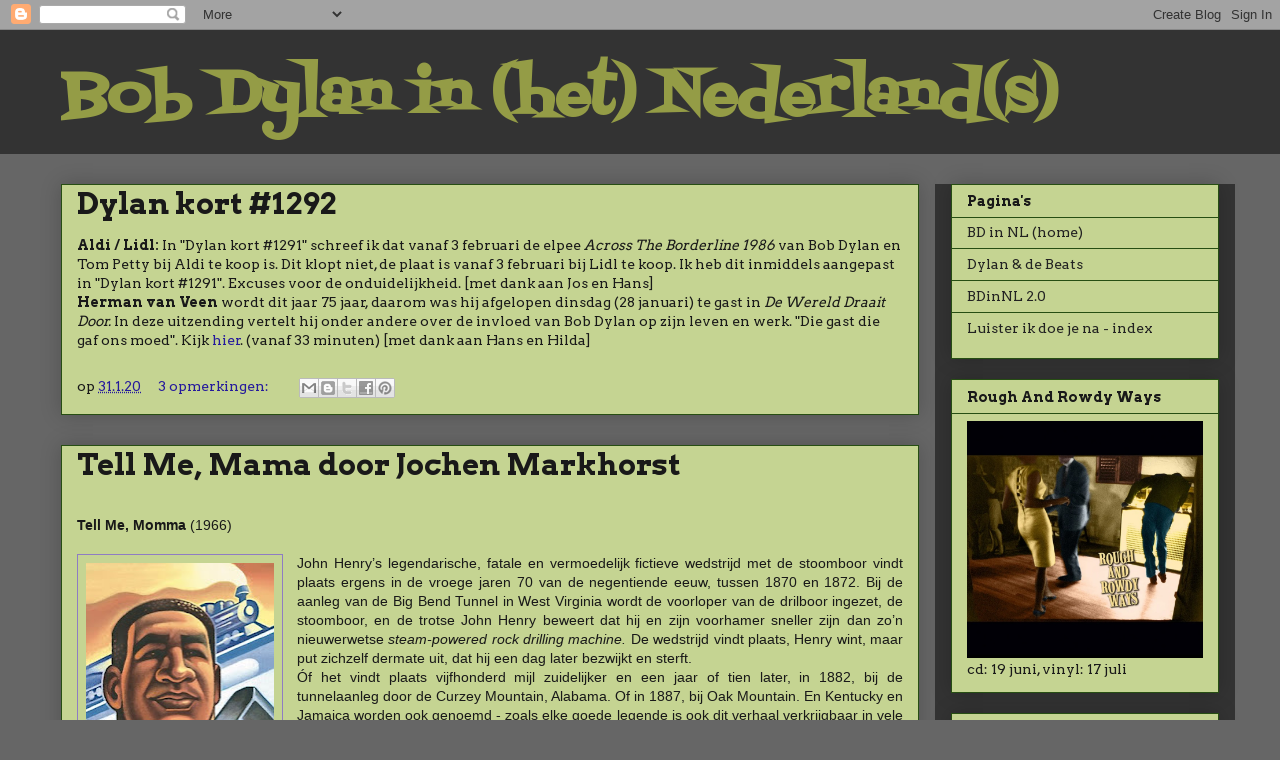

--- FILE ---
content_type: text/html; charset=UTF-8
request_url: https://bobdylaninnederland.blogspot.com/2020/01/
body_size: 42255
content:
<!DOCTYPE html>
<html class='v2' dir='ltr' lang='nl'>
<head>
<link href='https://www.blogger.com/static/v1/widgets/335934321-css_bundle_v2.css' rel='stylesheet' type='text/css'/>
<meta content='width=1100' name='viewport'/>
<meta content='text/html; charset=UTF-8' http-equiv='Content-Type'/>
<meta content='blogger' name='generator'/>
<link href='https://bobdylaninnederland.blogspot.com/favicon.ico' rel='icon' type='image/x-icon'/>
<link href='http://bobdylaninnederland.blogspot.com/2020/01/' rel='canonical'/>
<link rel="alternate" type="application/atom+xml" title="Bob Dylan in (het) Nederland(s) - Atom" href="https://bobdylaninnederland.blogspot.com/feeds/posts/default" />
<link rel="alternate" type="application/rss+xml" title="Bob Dylan in (het) Nederland(s) - RSS" href="https://bobdylaninnederland.blogspot.com/feeds/posts/default?alt=rss" />
<link rel="service.post" type="application/atom+xml" title="Bob Dylan in (het) Nederland(s) - Atom" href="https://www.blogger.com/feeds/3709672109049535230/posts/default" />
<!--Can't find substitution for tag [blog.ieCssRetrofitLinks]-->
<meta content='http://bobdylaninnederland.blogspot.com/2020/01/' property='og:url'/>
<meta content='Bob Dylan in (het) Nederland(s)' property='og:title'/>
<meta content='' property='og:description'/>
<title>Bob Dylan in (het) Nederland(s): januari 2020</title>
<style type='text/css'>@font-face{font-family:'Arvo';font-style:normal;font-weight:400;font-display:swap;src:url(//fonts.gstatic.com/s/arvo/v23/tDbD2oWUg0MKqScQ7Z7o_vo.woff2)format('woff2');unicode-range:U+0000-00FF,U+0131,U+0152-0153,U+02BB-02BC,U+02C6,U+02DA,U+02DC,U+0304,U+0308,U+0329,U+2000-206F,U+20AC,U+2122,U+2191,U+2193,U+2212,U+2215,U+FEFF,U+FFFD;}@font-face{font-family:'Arvo';font-style:normal;font-weight:700;font-display:swap;src:url(//fonts.gstatic.com/s/arvo/v23/tDbM2oWUg0MKoZw1-LPK89D4hAA.woff2)format('woff2');unicode-range:U+0000-00FF,U+0131,U+0152-0153,U+02BB-02BC,U+02C6,U+02DA,U+02DC,U+0304,U+0308,U+0329,U+2000-206F,U+20AC,U+2122,U+2191,U+2193,U+2212,U+2215,U+FEFF,U+FFFD;}@font-face{font-family:'Fontdiner Swanky';font-style:normal;font-weight:400;font-display:swap;src:url(//fonts.gstatic.com/s/fontdinerswanky/v24/ijwOs4XgRNsiaI5-hcVb4hQgMvCD0uYVKwOs1to.woff2)format('woff2');unicode-range:U+0000-00FF,U+0131,U+0152-0153,U+02BB-02BC,U+02C6,U+02DA,U+02DC,U+0304,U+0308,U+0329,U+2000-206F,U+20AC,U+2122,U+2191,U+2193,U+2212,U+2215,U+FEFF,U+FFFD;}</style>
<style id='page-skin-1' type='text/css'><!--
/*
-----------------------------------------------
Blogger Template Style
Name:     Awesome Inc.
Designer: Tina Chen
URL:      tinachen.org
----------------------------------------------- */
/* Content
----------------------------------------------- */
body {
font: normal normal 14px Arvo;
color: #191919;
background: #666666 none repeat scroll top left;
}
html body .content-outer {
min-width: 0;
max-width: 100%;
width: 100%;
}
a:link {
text-decoration: none;
color: #251a9c;
}
a:visited {
text-decoration: none;
color: #251a9c;
}
a:hover {
text-decoration: underline;
color: #251a9c;
}
.body-fauxcolumn-outer .cap-top {
position: absolute;
z-index: 1;
height: 276px;
width: 100%;
background: transparent none repeat-x scroll top left;
_background-image: none;
}
/* Columns
----------------------------------------------- */
.content-inner {
padding: 0;
}
.header-inner .section {
margin: 0 16px;
}
.tabs-inner .section {
margin: 0 16px;
}
.main-inner {
padding-top: 30px;
}
.main-inner .column-center-inner,
.main-inner .column-left-inner,
.main-inner .column-right-inner {
padding: 0 5px;
}
*+html body .main-inner .column-center-inner {
margin-top: -30px;
}
#layout .main-inner .column-center-inner {
margin-top: 0;
}
/* Header
----------------------------------------------- */
.header-outer {
margin: 0 0 0 0;
background: #333333 none repeat scroll 0 0;
}
.Header h1 {
font: normal bold 60px Fontdiner Swanky;
color: #949c46;
text-shadow: 0 0 -1px #000000;
}
.Header h1 a {
color: #949c46;
}
.Header .description {
font: normal normal 14px Arial, Tahoma, Helvetica, FreeSans, sans-serif;
color: #191919;
}
.header-inner .Header .titlewrapper,
.header-inner .Header .descriptionwrapper {
padding-left: 0;
padding-right: 0;
margin-bottom: 0;
}
.header-inner .Header .titlewrapper {
padding-top: 22px;
}
/* Tabs
----------------------------------------------- */
.tabs-outer {
overflow: hidden;
position: relative;
background: #eeeeee url(https://resources.blogblog.com/blogblog/data/1kt/awesomeinc/tabs_gradient_light.png) repeat scroll 0 0;
}
#layout .tabs-outer {
overflow: visible;
}
.tabs-cap-top, .tabs-cap-bottom {
position: absolute;
width: 100%;
border-top: 1px solid #999999;
}
.tabs-cap-bottom {
bottom: 0;
}
.tabs-inner .widget li a {
display: inline-block;
margin: 0;
padding: .6em 1.5em;
font: normal bold 14px Arvo;
color: #191919;
border-top: 1px solid #999999;
border-bottom: 1px solid #999999;
border-left: 1px solid #999999;
height: 16px;
line-height: 16px;
}
.tabs-inner .widget li:last-child a {
border-right: 1px solid #999999;
}
.tabs-inner .widget li.selected a, .tabs-inner .widget li a:hover {
background: #666666 url(https://resources.blogblog.com/blogblog/data/1kt/awesomeinc/tabs_gradient_light.png) repeat-x scroll 0 -100px;
color: #ffffff;
}
/* Headings
----------------------------------------------- */
h2 {
font: normal bold 14px Arvo;
color: #191919;
}
/* Widgets
----------------------------------------------- */
.main-inner .section {
margin: 0 27px;
padding: 0;
}
.main-inner .column-left-outer,
.main-inner .column-right-outer {
margin-top: 0;
}
#layout .main-inner .column-left-outer,
#layout .main-inner .column-right-outer {
margin-top: 0;
}
.main-inner .column-left-inner,
.main-inner .column-right-inner {
background: #333333 none repeat 0 0;
-moz-box-shadow: 0 0 0 rgba(0, 0, 0, .2);
-webkit-box-shadow: 0 0 0 rgba(0, 0, 0, .2);
-goog-ms-box-shadow: 0 0 0 rgba(0, 0, 0, .2);
box-shadow: 0 0 0 rgba(0, 0, 0, .2);
-moz-border-radius: 0;
-webkit-border-radius: 0;
-goog-ms-border-radius: 0;
border-radius: 0;
}
#layout .main-inner .column-left-inner,
#layout .main-inner .column-right-inner {
margin-top: 0;
}
.sidebar .widget {
font: normal normal 14px Arvo;
color: #191919;
}
.sidebar .widget a:link {
color: #222222;
}
.sidebar .widget a:visited {
color: #222222;
}
.sidebar .widget a:hover {
color: #222222;
}
.sidebar .widget h2 {
text-shadow: 0 0 -1px #000000;
}
.main-inner .widget {
background-color: #c5d492;
border: 1px solid #274e13;
padding: 0 15px 15px;
margin: 20px -16px;
-moz-box-shadow: 0 0 20px rgba(0, 0, 0, .2);
-webkit-box-shadow: 0 0 20px rgba(0, 0, 0, .2);
-goog-ms-box-shadow: 0 0 20px rgba(0, 0, 0, .2);
box-shadow: 0 0 20px rgba(0, 0, 0, .2);
-moz-border-radius: 0;
-webkit-border-radius: 0;
-goog-ms-border-radius: 0;
border-radius: 0;
}
.main-inner .widget h2 {
margin: 0 -15px;
padding: .6em 15px .5em;
border-bottom: 1px solid transparent;
}
.footer-inner .widget h2 {
padding: 0 0 .4em;
border-bottom: 1px solid transparent;
}
.main-inner .widget h2 + div, .footer-inner .widget h2 + div {
border-top: 1px solid #274e13;
padding-top: 8px;
}
.main-inner .widget .widget-content {
margin: 0 -15px;
padding: 7px 15px 0;
}
.main-inner .widget ul, .main-inner .widget #ArchiveList ul.flat {
margin: -8px -15px 0;
padding: 0;
list-style: none;
}
.main-inner .widget #ArchiveList {
margin: -8px 0 0;
}
.main-inner .widget ul li, .main-inner .widget #ArchiveList ul.flat li {
padding: .5em 15px;
text-indent: 0;
color: #666666;
border-top: 1px solid #274e13;
border-bottom: 1px solid transparent;
}
.main-inner .widget #ArchiveList ul li {
padding-top: .25em;
padding-bottom: .25em;
}
.main-inner .widget ul li:first-child, .main-inner .widget #ArchiveList ul.flat li:first-child {
border-top: none;
}
.main-inner .widget ul li:last-child, .main-inner .widget #ArchiveList ul.flat li:last-child {
border-bottom: none;
}
.post-body {
position: relative;
}
.main-inner .widget .post-body ul {
padding: 0 2.5em;
margin: .5em 0;
list-style: disc;
}
.main-inner .widget .post-body ul li {
padding: 0.25em 0;
margin-bottom: .25em;
color: #191919;
border: none;
}
.footer-inner .widget ul {
padding: 0;
list-style: none;
}
.widget .zippy {
color: #666666;
}
/* Posts
----------------------------------------------- */
body .main-inner .Blog {
padding: 0;
margin-bottom: 1em;
background-color: transparent;
border: none;
-moz-box-shadow: 0 0 0 rgba(0, 0, 0, 0);
-webkit-box-shadow: 0 0 0 rgba(0, 0, 0, 0);
-goog-ms-box-shadow: 0 0 0 rgba(0, 0, 0, 0);
box-shadow: 0 0 0 rgba(0, 0, 0, 0);
}
.main-inner .section:last-child .Blog:last-child {
padding: 0;
margin-bottom: 1em;
}
.main-inner .widget h2.date-header {
margin: 0 -15px 1px;
padding: 0 0 0 0;
font: normal normal 14px Arvo;
color: #444444;
background: transparent none no-repeat scroll top left;
border-top: 0 solid #949c46;
border-bottom: 1px solid transparent;
-moz-border-radius-topleft: 0;
-moz-border-radius-topright: 0;
-webkit-border-top-left-radius: 0;
-webkit-border-top-right-radius: 0;
border-top-left-radius: 0;
border-top-right-radius: 0;
position: static;
bottom: 100%;
right: 15px;
text-shadow: 0 0 -1px #000000;
}
.main-inner .widget h2.date-header span {
font: normal normal 14px Arvo;
display: block;
padding: .5em 15px;
border-left: 0 solid #949c46;
border-right: 0 solid #949c46;
}
.date-outer {
position: relative;
margin: 30px 0 20px;
padding: 0 15px;
background-color: #c5d492;
border: 1px solid #274e13;
-moz-box-shadow: 0 0 20px rgba(0, 0, 0, .2);
-webkit-box-shadow: 0 0 20px rgba(0, 0, 0, .2);
-goog-ms-box-shadow: 0 0 20px rgba(0, 0, 0, .2);
box-shadow: 0 0 20px rgba(0, 0, 0, .2);
-moz-border-radius: 0;
-webkit-border-radius: 0;
-goog-ms-border-radius: 0;
border-radius: 0;
}
.date-outer:first-child {
margin-top: 0;
}
.date-outer:last-child {
margin-bottom: 20px;
-moz-border-radius-bottomleft: 0;
-moz-border-radius-bottomright: 0;
-webkit-border-bottom-left-radius: 0;
-webkit-border-bottom-right-radius: 0;
-goog-ms-border-bottom-left-radius: 0;
-goog-ms-border-bottom-right-radius: 0;
border-bottom-left-radius: 0;
border-bottom-right-radius: 0;
}
.date-posts {
margin: 0 -15px;
padding: 0 15px;
clear: both;
}
.post-outer, .inline-ad {
border-top: 1px solid #274e13;
margin: 0 -15px;
padding: 15px 15px;
}
.post-outer {
padding-bottom: 10px;
}
.post-outer:first-child {
padding-top: 0;
border-top: none;
}
.post-outer:last-child, .inline-ad:last-child {
border-bottom: none;
}
.post-body {
position: relative;
}
.post-body img {
padding: 8px;
background: rgba(0, 0, 0, 0);
border: 1px solid #8e7cc3;
-moz-box-shadow: 0 0 0 rgba(0, 0, 0, .2);
-webkit-box-shadow: 0 0 0 rgba(0, 0, 0, .2);
box-shadow: 0 0 0 rgba(0, 0, 0, .2);
-moz-border-radius: 0;
-webkit-border-radius: 0;
border-radius: 0;
}
h3.post-title, h4 {
font: normal bold 30px Arvo;
color: #191919;
}
h3.post-title a {
font: normal bold 30px Arvo;
color: #191919;
}
h3.post-title a:hover {
color: #251a9c;
text-decoration: underline;
}
.post-header {
margin: 0 0 1em;
}
.post-body {
line-height: 1.4;
}
.post-outer h2 {
color: #191919;
}
.post-footer {
margin: 1.5em 0 0;
}
#blog-pager {
padding: 15px;
font-size: 120%;
background-color: #c5d492;
border: 1px solid #274e13;
-moz-box-shadow: 0 0 20px rgba(0, 0, 0, .2);
-webkit-box-shadow: 0 0 20px rgba(0, 0, 0, .2);
-goog-ms-box-shadow: 0 0 20px rgba(0, 0, 0, .2);
box-shadow: 0 0 20px rgba(0, 0, 0, .2);
-moz-border-radius: 0;
-webkit-border-radius: 0;
-goog-ms-border-radius: 0;
border-radius: 0;
-moz-border-radius-topleft: 0;
-moz-border-radius-topright: 0;
-webkit-border-top-left-radius: 0;
-webkit-border-top-right-radius: 0;
-goog-ms-border-top-left-radius: 0;
-goog-ms-border-top-right-radius: 0;
border-top-left-radius: 0;
border-top-right-radius-topright: 0;
margin-top: 1em;
}
.blog-feeds, .post-feeds {
margin: 1em 0;
text-align: center;
color: #191919;
}
.blog-feeds a, .post-feeds a {
color: #251a9c;
}
.blog-feeds a:visited, .post-feeds a:visited {
color: #251a9c;
}
.blog-feeds a:hover, .post-feeds a:hover {
color: #251a9c;
}
.post-outer .comments {
margin-top: 2em;
}
/* Comments
----------------------------------------------- */
.comments .comments-content .icon.blog-author {
background-repeat: no-repeat;
background-image: url([data-uri]);
}
.comments .comments-content .loadmore a {
border-top: 1px solid #999999;
border-bottom: 1px solid #999999;
}
.comments .continue {
border-top: 2px solid #999999;
}
/* Footer
----------------------------------------------- */
.footer-outer {
margin: -20px 0 -1px;
padding: 20px 0 0;
color: #191919;
overflow: hidden;
}
.footer-fauxborder-left {
border-top: 1px solid #274e13;
background: #c5d492 none repeat scroll 0 0;
-moz-box-shadow: 0 0 20px rgba(0, 0, 0, .2);
-webkit-box-shadow: 0 0 20px rgba(0, 0, 0, .2);
-goog-ms-box-shadow: 0 0 20px rgba(0, 0, 0, .2);
box-shadow: 0 0 20px rgba(0, 0, 0, .2);
margin: 0 -20px;
}
/* Mobile
----------------------------------------------- */
body.mobile {
background-size: auto;
}
.mobile .body-fauxcolumn-outer {
background: transparent none repeat scroll top left;
}
*+html body.mobile .main-inner .column-center-inner {
margin-top: 0;
}
.mobile .main-inner .widget {
padding: 0 0 15px;
}
.mobile .main-inner .widget h2 + div,
.mobile .footer-inner .widget h2 + div {
border-top: none;
padding-top: 0;
}
.mobile .footer-inner .widget h2 {
padding: 0.5em 0;
border-bottom: none;
}
.mobile .main-inner .widget .widget-content {
margin: 0;
padding: 7px 0 0;
}
.mobile .main-inner .widget ul,
.mobile .main-inner .widget #ArchiveList ul.flat {
margin: 0 -15px 0;
}
.mobile .main-inner .widget h2.date-header {
right: 0;
}
.mobile .date-header span {
padding: 0.4em 0;
}
.mobile .date-outer:first-child {
margin-bottom: 0;
border: 1px solid #274e13;
-moz-border-radius-topleft: 0;
-moz-border-radius-topright: 0;
-webkit-border-top-left-radius: 0;
-webkit-border-top-right-radius: 0;
-goog-ms-border-top-left-radius: 0;
-goog-ms-border-top-right-radius: 0;
border-top-left-radius: 0;
border-top-right-radius: 0;
}
.mobile .date-outer {
border-color: #274e13;
border-width: 0 1px 1px;
}
.mobile .date-outer:last-child {
margin-bottom: 0;
}
.mobile .main-inner {
padding: 0;
}
.mobile .header-inner .section {
margin: 0;
}
.mobile .post-outer, .mobile .inline-ad {
padding: 5px 0;
}
.mobile .tabs-inner .section {
margin: 0 10px;
}
.mobile .main-inner .widget h2 {
margin: 0;
padding: 0;
}
.mobile .main-inner .widget h2.date-header span {
padding: 0;
}
.mobile .main-inner .widget .widget-content {
margin: 0;
padding: 7px 0 0;
}
.mobile #blog-pager {
border: 1px solid transparent;
background: #c5d492 none repeat scroll 0 0;
}
.mobile .main-inner .column-left-inner,
.mobile .main-inner .column-right-inner {
background: #333333 none repeat 0 0;
-moz-box-shadow: none;
-webkit-box-shadow: none;
-goog-ms-box-shadow: none;
box-shadow: none;
}
.mobile .date-posts {
margin: 0;
padding: 0;
}
.mobile .footer-fauxborder-left {
margin: 0;
border-top: inherit;
}
.mobile .main-inner .section:last-child .Blog:last-child {
margin-bottom: 0;
}
.mobile-index-contents {
color: #191919;
}
.mobile .mobile-link-button {
background: #251a9c url(https://resources.blogblog.com/blogblog/data/1kt/awesomeinc/tabs_gradient_light.png) repeat scroll 0 0;
}
.mobile-link-button a:link, .mobile-link-button a:visited {
color: #ffffff;
}
.mobile .tabs-inner .PageList .widget-content {
background: transparent;
border-top: 1px solid;
border-color: #999999;
color: #191919;
}
.mobile .tabs-inner .PageList .widget-content .pagelist-arrow {
border-left: 1px solid #999999;
}

--></style>
<style id='template-skin-1' type='text/css'><!--
body {
min-width: 1190px;
}
.content-outer, .content-fauxcolumn-outer, .region-inner {
min-width: 1190px;
max-width: 1190px;
_width: 1190px;
}
.main-inner .columns {
padding-left: 0px;
padding-right: 300px;
}
.main-inner .fauxcolumn-center-outer {
left: 0px;
right: 300px;
/* IE6 does not respect left and right together */
_width: expression(this.parentNode.offsetWidth -
parseInt("0px") -
parseInt("300px") + 'px');
}
.main-inner .fauxcolumn-left-outer {
width: 0px;
}
.main-inner .fauxcolumn-right-outer {
width: 300px;
}
.main-inner .column-left-outer {
width: 0px;
right: 100%;
margin-left: -0px;
}
.main-inner .column-right-outer {
width: 300px;
margin-right: -300px;
}
#layout {
min-width: 0;
}
#layout .content-outer {
min-width: 0;
width: 800px;
}
#layout .region-inner {
min-width: 0;
width: auto;
}
body#layout div.add_widget {
padding: 8px;
}
body#layout div.add_widget a {
margin-left: 32px;
}
--></style>
<link href='https://www.blogger.com/dyn-css/authorization.css?targetBlogID=3709672109049535230&amp;zx=3e546d06-bfa8-4d1e-a945-fbc4d0a8ce18' media='none' onload='if(media!=&#39;all&#39;)media=&#39;all&#39;' rel='stylesheet'/><noscript><link href='https://www.blogger.com/dyn-css/authorization.css?targetBlogID=3709672109049535230&amp;zx=3e546d06-bfa8-4d1e-a945-fbc4d0a8ce18' rel='stylesheet'/></noscript>
<meta name='google-adsense-platform-account' content='ca-host-pub-1556223355139109'/>
<meta name='google-adsense-platform-domain' content='blogspot.com'/>

</head>
<body class='loading variant-light'>
<div class='navbar section' id='navbar' name='Navbar'><div class='widget Navbar' data-version='1' id='Navbar1'><script type="text/javascript">
    function setAttributeOnload(object, attribute, val) {
      if(window.addEventListener) {
        window.addEventListener('load',
          function(){ object[attribute] = val; }, false);
      } else {
        window.attachEvent('onload', function(){ object[attribute] = val; });
      }
    }
  </script>
<div id="navbar-iframe-container"></div>
<script type="text/javascript" src="https://apis.google.com/js/platform.js"></script>
<script type="text/javascript">
      gapi.load("gapi.iframes:gapi.iframes.style.bubble", function() {
        if (gapi.iframes && gapi.iframes.getContext) {
          gapi.iframes.getContext().openChild({
              url: 'https://www.blogger.com/navbar/3709672109049535230?origin\x3dhttps://bobdylaninnederland.blogspot.com',
              where: document.getElementById("navbar-iframe-container"),
              id: "navbar-iframe"
          });
        }
      });
    </script><script type="text/javascript">
(function() {
var script = document.createElement('script');
script.type = 'text/javascript';
script.src = '//pagead2.googlesyndication.com/pagead/js/google_top_exp.js';
var head = document.getElementsByTagName('head')[0];
if (head) {
head.appendChild(script);
}})();
</script>
</div></div>
<div class='body-fauxcolumns'>
<div class='fauxcolumn-outer body-fauxcolumn-outer'>
<div class='cap-top'>
<div class='cap-left'></div>
<div class='cap-right'></div>
</div>
<div class='fauxborder-left'>
<div class='fauxborder-right'></div>
<div class='fauxcolumn-inner'>
</div>
</div>
<div class='cap-bottom'>
<div class='cap-left'></div>
<div class='cap-right'></div>
</div>
</div>
</div>
<div class='content'>
<div class='content-fauxcolumns'>
<div class='fauxcolumn-outer content-fauxcolumn-outer'>
<div class='cap-top'>
<div class='cap-left'></div>
<div class='cap-right'></div>
</div>
<div class='fauxborder-left'>
<div class='fauxborder-right'></div>
<div class='fauxcolumn-inner'>
</div>
</div>
<div class='cap-bottom'>
<div class='cap-left'></div>
<div class='cap-right'></div>
</div>
</div>
</div>
<div class='content-outer'>
<div class='content-cap-top cap-top'>
<div class='cap-left'></div>
<div class='cap-right'></div>
</div>
<div class='fauxborder-left content-fauxborder-left'>
<div class='fauxborder-right content-fauxborder-right'></div>
<div class='content-inner'>
<header>
<div class='header-outer'>
<div class='header-cap-top cap-top'>
<div class='cap-left'></div>
<div class='cap-right'></div>
</div>
<div class='fauxborder-left header-fauxborder-left'>
<div class='fauxborder-right header-fauxborder-right'></div>
<div class='region-inner header-inner'>
<div class='header section' id='header' name='Koptekst'><div class='widget Header' data-version='1' id='Header1'>
<div id='header-inner'>
<div class='titlewrapper'>
<h1 class='title'>
<a href='https://bobdylaninnederland.blogspot.com/'>
Bob Dylan in (het) Nederland(s)
</a>
</h1>
</div>
<div class='descriptionwrapper'>
<p class='description'><span>
</span></p>
</div>
</div>
</div></div>
</div>
</div>
<div class='header-cap-bottom cap-bottom'>
<div class='cap-left'></div>
<div class='cap-right'></div>
</div>
</div>
</header>
<div class='tabs-outer'>
<div class='tabs-cap-top cap-top'>
<div class='cap-left'></div>
<div class='cap-right'></div>
</div>
<div class='fauxborder-left tabs-fauxborder-left'>
<div class='fauxborder-right tabs-fauxborder-right'></div>
<div class='region-inner tabs-inner'>
<div class='tabs no-items section' id='crosscol' name='Alle kolommen'></div>
<div class='tabs no-items section' id='crosscol-overflow' name='Cross-Column 2'></div>
</div>
</div>
<div class='tabs-cap-bottom cap-bottom'>
<div class='cap-left'></div>
<div class='cap-right'></div>
</div>
</div>
<div class='main-outer'>
<div class='main-cap-top cap-top'>
<div class='cap-left'></div>
<div class='cap-right'></div>
</div>
<div class='fauxborder-left main-fauxborder-left'>
<div class='fauxborder-right main-fauxborder-right'></div>
<div class='region-inner main-inner'>
<div class='columns fauxcolumns'>
<div class='fauxcolumn-outer fauxcolumn-center-outer'>
<div class='cap-top'>
<div class='cap-left'></div>
<div class='cap-right'></div>
</div>
<div class='fauxborder-left'>
<div class='fauxborder-right'></div>
<div class='fauxcolumn-inner'>
</div>
</div>
<div class='cap-bottom'>
<div class='cap-left'></div>
<div class='cap-right'></div>
</div>
</div>
<div class='fauxcolumn-outer fauxcolumn-left-outer'>
<div class='cap-top'>
<div class='cap-left'></div>
<div class='cap-right'></div>
</div>
<div class='fauxborder-left'>
<div class='fauxborder-right'></div>
<div class='fauxcolumn-inner'>
</div>
</div>
<div class='cap-bottom'>
<div class='cap-left'></div>
<div class='cap-right'></div>
</div>
</div>
<div class='fauxcolumn-outer fauxcolumn-right-outer'>
<div class='cap-top'>
<div class='cap-left'></div>
<div class='cap-right'></div>
</div>
<div class='fauxborder-left'>
<div class='fauxborder-right'></div>
<div class='fauxcolumn-inner'>
</div>
</div>
<div class='cap-bottom'>
<div class='cap-left'></div>
<div class='cap-right'></div>
</div>
</div>
<!-- corrects IE6 width calculation -->
<div class='columns-inner'>
<div class='column-center-outer'>
<div class='column-center-inner'>
<div class='main section' id='main' name='Algemeen'><div class='widget Blog' data-version='1' id='Blog1'>
<div class='blog-posts hfeed'>

          <div class="date-outer">
        

          <div class="date-posts">
        
<div class='post-outer'>
<div class='post hentry uncustomized-post-template' itemprop='blogPost' itemscope='itemscope' itemtype='http://schema.org/BlogPosting'>
<meta content='3709672109049535230' itemprop='blogId'/>
<meta content='1324606203366899544' itemprop='postId'/>
<a name='1324606203366899544'></a>
<h3 class='post-title entry-title' itemprop='name'>
<a href='https://bobdylaninnederland.blogspot.com/2020/01/dylan-kort-1292.html'>Dylan kort #1292</a>
</h3>
<div class='post-header'>
<div class='post-header-line-1'></div>
</div>
<div class='post-body entry-content' id='post-body-1324606203366899544' itemprop='description articleBody'>
<b>Aldi / Lidl: </b>In "Dylan kort #1291" schreef ik dat vanaf 3 februari de elpee <i>Across The Borderline 1986 </i>van Bob Dylan en Tom Petty bij Aldi te koop is. Dit klopt niet, de plaat is vanaf 3 februari bij Lidl te koop. Ik heb dit inmiddels aangepast in "Dylan kort #1291". Excuses voor de onduidelijkheid. [met dank aan Jos en Hans]<br />
<b>Herman van Veen </b>wordt dit jaar 75 jaar, daarom was hij afgelopen dinsdag (28 januari) te gast in <i>De Wereld Draait Door.</i>&nbsp;In deze uitzending vertelt hij onder andere over de invloed van Bob Dylan op zijn leven en werk. "Die gast die gaf ons moed". Kijk <a href="https://www.bnnvara.nl/dewerelddraaitdoor/videos/526891">hier</a>. (vanaf 33 minuten) [met dank aan Hans en Hilda]
<div style='clear: both;'></div>
</div>
<div class='post-footer'>
<div class='post-footer-line post-footer-line-1'>
<span class='post-author vcard'>
</span>
<span class='post-timestamp'>
op
<meta content='http://bobdylaninnederland.blogspot.com/2020/01/dylan-kort-1292.html' itemprop='url'/>
<a class='timestamp-link' href='https://bobdylaninnederland.blogspot.com/2020/01/dylan-kort-1292.html' rel='bookmark' title='permanent link'><abbr class='published' itemprop='datePublished' title='2020-01-31T11:51:00+01:00'>31.1.20</abbr></a>
</span>
<span class='post-comment-link'>
<a class='comment-link' href='https://www.blogger.com/comment/fullpage/post/3709672109049535230/1324606203366899544' onclick='javascript:window.open(this.href, "bloggerPopup", "toolbar=0,location=0,statusbar=1,menubar=0,scrollbars=yes,width=640,height=500"); return false;'>
3 opmerkingen:
  </a>
</span>
<span class='post-icons'>
</span>
<div class='post-share-buttons goog-inline-block'>
<a class='goog-inline-block share-button sb-email' href='https://www.blogger.com/share-post.g?blogID=3709672109049535230&postID=1324606203366899544&target=email' target='_blank' title='Dit e-mailen
'><span class='share-button-link-text'>Dit e-mailen
</span></a><a class='goog-inline-block share-button sb-blog' href='https://www.blogger.com/share-post.g?blogID=3709672109049535230&postID=1324606203366899544&target=blog' onclick='window.open(this.href, "_blank", "height=270,width=475"); return false;' target='_blank' title='Dit bloggen!'><span class='share-button-link-text'>Dit bloggen!</span></a><a class='goog-inline-block share-button sb-twitter' href='https://www.blogger.com/share-post.g?blogID=3709672109049535230&postID=1324606203366899544&target=twitter' target='_blank' title='Delen via X'><span class='share-button-link-text'>Delen via X</span></a><a class='goog-inline-block share-button sb-facebook' href='https://www.blogger.com/share-post.g?blogID=3709672109049535230&postID=1324606203366899544&target=facebook' onclick='window.open(this.href, "_blank", "height=430,width=640"); return false;' target='_blank' title='Delen op Facebook'><span class='share-button-link-text'>Delen op Facebook</span></a><a class='goog-inline-block share-button sb-pinterest' href='https://www.blogger.com/share-post.g?blogID=3709672109049535230&postID=1324606203366899544&target=pinterest' target='_blank' title='Delen op Pinterest'><span class='share-button-link-text'>Delen op Pinterest</span></a>
</div>
</div>
<div class='post-footer-line post-footer-line-2'>
<span class='post-labels'>
</span>
</div>
<div class='post-footer-line post-footer-line-3'>
<span class='post-location'>
</span>
</div>
</div>
</div>
</div>

          </div></div>
        

          <div class="date-outer">
        

          <div class="date-posts">
        
<div class='post-outer'>
<div class='post hentry uncustomized-post-template' itemprop='blogPost' itemscope='itemscope' itemtype='http://schema.org/BlogPosting'>
<meta content='https://blogger.googleusercontent.com/img/b/R29vZ2xl/AVvXsEhXxBuVcUeHXysbVxJSVrNxPxOFhxCLXYSam7uu-Roj5Ip4t0O2-y-5pIom6WPjQatt9l2KrWT9NmMzqjCTYlEsGCqCGMr94U7f2wTGiNGsNvXW1n05zoRoIV8YDUeQbpLxFEKT9SVsATg/s320/tell+me.jpg' itemprop='image_url'/>
<meta content='3709672109049535230' itemprop='blogId'/>
<meta content='3274316966248663494' itemprop='postId'/>
<a name='3274316966248663494'></a>
<h3 class='post-title entry-title' itemprop='name'>
<a href='https://bobdylaninnederland.blogspot.com/2020/01/tell-me-mama-door-jochen-markhorst.html'>Tell Me, Mama door Jochen Markhorst</a>
</h3>
<div class='post-header'>
<div class='post-header-line-1'></div>
</div>
<div class='post-body entry-content' id='post-body-3274316966248663494' itemprop='description articleBody'>
<br />
<div class="MsoNormal">
<b style="mso-bidi-font-weight: normal;"><span style="font-family: &quot;arial&quot; , sans-serif; mso-ansi-language: NL;">Tell Me, Momma </span></b><span style="font-family: &quot;arial&quot; , sans-serif; mso-ansi-language: NL;">(1966)<o:p></o:p></span></div>
<div class="MsoNormal">
<br /></div>
<div class="separator" style="clear: both; text-align: center;">
<a href="https://blogger.googleusercontent.com/img/b/R29vZ2xl/AVvXsEhXxBuVcUeHXysbVxJSVrNxPxOFhxCLXYSam7uu-Roj5Ip4t0O2-y-5pIom6WPjQatt9l2KrWT9NmMzqjCTYlEsGCqCGMr94U7f2wTGiNGsNvXW1n05zoRoIV8YDUeQbpLxFEKT9SVsATg/s1600/tell+me.jpg" imageanchor="1" style="clear: left; float: left; margin-bottom: 1em; margin-right: 1em;"><img border="0" data-original-height="600" data-original-width="354" height="320" src="https://blogger.googleusercontent.com/img/b/R29vZ2xl/AVvXsEhXxBuVcUeHXysbVxJSVrNxPxOFhxCLXYSam7uu-Roj5Ip4t0O2-y-5pIom6WPjQatt9l2KrWT9NmMzqjCTYlEsGCqCGMr94U7f2wTGiNGsNvXW1n05zoRoIV8YDUeQbpLxFEKT9SVsATg/s320/tell+me.jpg" width="188" /></a></div>
<div class="MsoNormal" style="text-align: justify; text-justify: inter-ideograph;">
<span style="font-family: &quot;arial&quot; , sans-serif; mso-ansi-language: NL;">John Henry&#8217;s
legendarische, fatale en vermoedelijk fictieve wedstrijd met de stoomboor vindt
plaats ergens in de vroege jaren 70 van de negentiende eeuw, tussen 1870 en
1872. Bij de aanleg van de Big Bend Tunnel in West Virginia wordt de voorloper
van de drilboor ingezet, de stoomboor, en de trotse John Henry beweert dat hij en
zijn voorhamer sneller zijn dan zo&#8217;n nieuwerwetse <i style="mso-bidi-font-style: normal;">steam-powered rock drilling machine.</i> De wedstrijd vindt plaats,
Henry wint, maar put zichzelf dermate uit, dat hij een dag later bezwijkt en
sterft.<o:p></o:p></span></div>
<div class="MsoNormal" style="text-align: justify; text-justify: inter-ideograph;">
<span style="font-family: &quot;arial&quot; , sans-serif; mso-ansi-language: NL;">Óf het vindt plaats
vijfhonderd mijl zuidelijker en een jaar of tien later, in 1882, bij de
tunnelaanleg door de Curzey Mountain, Alabama. Of in 1887, bij Oak Mountain. En
Kentucky en Jamaica worden ook genoemd - zoals elke goede legende is ook dit
verhaal verkrijgbaar in vele varianten.<o:p></o:p></span></div>
<div class="MsoNormal" style="text-align: justify; text-justify: inter-ideograph;">
<br /></div>
<div class="MsoNormal" style="text-align: justify; text-justify: inter-ideograph;">
<span style="font-family: &quot;arial&quot; , sans-serif; mso-ansi-language: NL;">Voor de impact van
het verhaal maakt het waarheidsgehalte verder niets uit. Speelfilms, een
musical, boeken, gedichten, een postzegel, tekenfilms, orkest- en
kamermuziekwerken, video games&#8230; sinds het einde van negentiende eeuw is de
figuur John Henry niet meer weg te denken uit de Amerikaanse cultuur. De
vermoedelijk bekendste bewerking is de inmiddels antieke folksong, waarvoor ook
Dylan bij herhaling zijn bewondering uitspreekt (in <i style="mso-bidi-font-style: normal;">Chronicles, </i>bijvoorbeeld) en waarvan hij expliciet erkent hoe
invloedrijk de song is:<o:p></o:p></span></div>
<div class="MsoNormal" style="margin-left: 35.4pt;">
<br /></div>
<div class="MsoNormal">
<span lang="EN-GB" style="color: black; font-family: &quot;arial&quot; , sans-serif; mso-ansi-language: EN-GB;">&#8220;If you sang "John Henry" as
many times as me &#8211;&nbsp;<i style="mso-bidi-font-style: normal;">John Henry was a
steel-driving man / Died with a hammer in his hand / John Henry said a man
ain't nothin' but a man / Before I let that steam drill drive me down / I'll
die with that hammer in my hand</i>.&nbsp;If you had sung that song as many
times as I did, you'd have written <i style="mso-bidi-font-style: normal;">How
many roads must a man walk down?</i> too.&#8221;</span><span lang="EN-GB" style="font-family: &quot;arial&quot; , sans-serif; mso-ansi-language: EN-GB;"><o:p></o:p></span></div>
<div align="right" class="MsoNormal" style="text-align: right;">
<span lang="EN-GB" style="font-family: &quot;arial&quot; , sans-serif; mso-ansi-language: EN-GB;">(uit de <i style="mso-bidi-font-style: normal;">MusiCares speech, </i>2015)<o:p></o:p></span></div>
<div align="right" class="MsoNormal" style="text-align: right;">
<br /></div>
<div class="MsoNormal" style="text-align: justify; text-justify: inter-ideograph;">
<span style="font-family: &quot;arial&quot; , sans-serif; mso-ansi-language: NL;">Zonder <span style="color: black;">"John Henry" had ik geen "Blowin&#8217; In The
Wind" kunnen schrijven... bepaald geen onbeduidend deuntje, dus. <span style="mso-spacerun: yes;">&nbsp;</span></span><o:p></o:p></span></div>
<div class="MsoNormal">
<br /></div>
<div class="MsoNormal" style="text-align: justify; text-justify: inter-ideograph;">
<span style="font-family: &quot;arial&quot; , sans-serif; mso-ansi-language: NL;">Hoe onuitwisbaar
die invloed is, blijkt ook weer uit - ironisch genoeg - <span style="color: black;">"Tell Me, Momma". Ironisch, want dat is de felle, bijtende,
snoeiharde rocker waarmee Dylan in &#8217;66 het elektrische deel van de set opent,
de song waarmee hij de orthodoxe folkies in het publiek schoffeert, de song die
het gefluit, boegeroep en gescheld bij dat deel van zijn fans ontketent.<o:p></o:p></span></span></div>
<div class="MsoNormal" style="text-align: justify; text-justify: inter-ideograph;">
<span style="color: black; font-family: &quot;arial&quot; , sans-serif; mso-ansi-language: NL;">Daardoor,
en door de vaak bedenkelijke geluidskwaliteit, horen ze de respectvolle
referentie naar een van de kroonjuwelen van de folkmuziek niet, meteen al in
het&nbsp;</span><span style="font-family: arial, sans-serif;">openingscouplet:</span><br />
<br />
<span style="font-family: arial, sans-serif;"><i>Yes, you got your steam drill,</i></span><br />
<span style="font-family: arial, sans-serif;"><i>now you're lookin' for some kid</i></span><br />
<span style="font-family: arial, sans-serif;"><i>To get it to work for you</i></span><br />
<span style="font-family: arial, sans-serif;"><i>like your nine-pound hammer did</i></span><br />
<br /></div>
<div class="MsoNormal" style="text-align: justify; text-justify: inter-ideograph;">
<span style="color: black; font-family: &quot;arial&quot; , sans-serif; mso-ansi-language: NL;">&#8230; waarin de dichter impliciet ook een afscheid van de traditionele folkmuziek
verwoordt. Degene die de <i style="mso-bidi-font-style: normal;">nine-pound
hammer </i>zwaaide (Henry&#8217;s voorhamer) is er niet meer en nu zoeken we iemand
die de <i style="mso-bidi-font-style: normal;">steam drill </i>wil hanteren; de
overdrachtelijke lading (de overgang van akoestische gitaar naar elektrische
gitaar) is niet al te ondoorgrondelijk. <o:p></o:p></span></div>
<div class="MsoNormal" style="text-align: justify; text-justify: inter-ideograph;">
<br /></div>
<div class="MsoNormal" style="text-align: justify; text-justify: inter-ideograph;">
<span style="font-family: &quot;arial&quot; , sans-serif; mso-ansi-language: NL;">Net zoals <i style="mso-bidi-font-style: normal;">steam drill </i>een sleutelwoord voor dat
folkmonument is, is <i style="mso-bidi-font-style: normal;">nine-pound hammer </i>dat
overigens voor een andere folkklassieker die bij Dylan al zestig jaar op een
voetstuk staat: <span style="color: black;">"Nine Pound Hammer". Hij
kent het vermoedelijk van The Stanley Brothers</span>, en anders van The
Greenbriar Boys, ook verspreid in de varianten <span style="color: black;">"Take
This Hammer"</span> en <span style="color: black;">"Roll On,
Buddy"&#8230;</span> en daarvan zingt Dylan in &#8217;62 de variant <span style="color: black;">"Roll On, John", dat hij vervolgens een halve
eeuw later weer zal verbouwen tot zijn ode aan John Lennon op <i style="mso-bidi-font-style: normal;">Tempest. </i></span><i style="mso-bidi-font-style: normal;"><o:p></o:p></i></span></div>
<div class="MsoNormal" style="text-align: justify; text-justify: inter-ideograph;">
<br /></div>
<div class="MsoNormal" style="text-align: justify; text-justify: inter-ideograph;">
<span style="font-family: &quot;arial&quot; , sans-serif; mso-ansi-language: NL;">Kortom: <span style="color: black;">"Tell Me, Momma" is niet de botte afwijzing van
de folkmuziek die fans en critici vaak erin zien. Hoewel zelfs medeplichtige
Robbie Robertson uitsluitend de assertieve kant van het lied lijkt te zien:<o:p></o:p></span></span></div>
<div class="MsoNormal">
<br /></div>
<div class="MsoNormal">
<span lang="EN-GB" style="font-family: &quot;arial&quot; , sans-serif; mso-ansi-language: EN-GB;">&#8220;We started using <span style="color: black;">"</span>Tell
Me, Momma<span style="color: black;">"</span> as an opener, which meant not
only were we going into hostile territory for our electric part of the show,
but we were also starting the set with a funky, unfamiliar, aggressive, and not
particularly melodic tune. Maybe it was a touch perverse, but I enjoyed coming
out with a signpost song that said, <i>I don&#8217;t need you to love me, I&#8217;m just
going to play my damn music and maybe you&#8217;ll dig it.</i><span style="mso-bidi-font-style: italic;">&#8221;<o:p></o:p></span></span></div>
<div align="right" class="MsoNormal" style="margin-left: 35.4pt; text-align: right;">
<span lang="EN-GB" style="font-family: &quot;arial&quot; , sans-serif; mso-ansi-language: EN-GB; mso-bidi-font-style: italic;">(<i>Testimony, </i>2016)<o:p></o:p></span></div>
<div class="MsoNormal" style="text-align: justify; text-justify: inter-ideograph;">
<br /></div>
<div class="MsoNormal" style="text-align: justify; text-justify: inter-ideograph;">
<span style="color: black; font-family: &quot;arial&quot; , sans-serif; mso-ansi-language: NL;">Het <i style="mso-bidi-font-style: normal;">funky </i>en <i style="mso-bidi-font-style: normal;">aggressive</i> gehalte van de uitvoering staat voor een belangrijk deel
op Robertsons conto, die een geweldige gitaarpartij verzorgt. De korte,
bijtende uithalen onder de coupletten zijn een gemene upgrade van Scotty
Moore&#8217;s partij op Elvis&#8217; "My Baby Left Me", de solo&#8217;s, vooral die in
Australië echoën de funk van Curtis Mayfield en de soul van James Browns
gitarist Billy Butler.<o:p></o:p></span></div>
<div class="MsoNormal" style="text-align: justify; text-justify: inter-ideograph;">
<br /></div>
<div class="MsoNormal" style="text-align: justify; text-justify: inter-ideograph;">
<span style="color: black; font-family: &quot;arial&quot; , sans-serif; mso-ansi-language: NL;">Maar
inderdaad, de tekst is verder knap onduidelijk. Een studio-opname schijnt niet
te bestaan, hoewel Robertson zich er wel eentje lijkt te herinneren:<o:p></o:p></span></div>
<div class="MsoNormal" style="margin-left: 35.4pt; text-align: justify; text-justify: inter-ideograph;">
<br /></div>
<div class="MsoNormal" style="mso-layout-grid-align: none; text-autospace: none;">
<span lang="EN-GB" style="font-family: &quot;arial&quot; , sans-serif; mso-ansi-language: EN-GB;">&#8220;Bob
had booked Columbia Studios in New York to do some recording in January. (&#8230;)
After a couple of run-throughs, Bob was ready to record. We rambled though a
song called "She&#8217;s Your Lover Now". Then another new tune, "Tell
Me, Momma", with its salty punch line&#8212;&#8220;Baby, tell me, what&#8217;s wrong with
you <i>this time</i>?&#8221;<span style="color: black;"><o:p></o:p></span></span></div>
<div class="MsoNormal" style="text-align: justify; text-justify: inter-ideograph;">
<br /></div>
<div class="MsoNormal" style="text-align: justify; text-justify: inter-ideograph;">
<span style="color: black; font-family: &quot;arial&quot; , sans-serif; mso-ansi-language: NL;">&#8230; dat
zou dan de derde <i style="mso-bidi-font-style: normal;">Blonde On Blonde-</i>opnamesessie
moeten zijn, 21 januari <st1:metricconverter productid="1966 in" w:st="on">1966
 in</st1:metricconverter> New York. Áls die opname al bestaat, is hij nooit
opgedoken. De officiële tekst, die vermoedelijk wordt opgetekend in 1971, wanneer
het copyright wordt veiliggesteld, is op het hilarische af afwijkend van de
tekst die we horen. Terecht bespot worden de openingsregels zoals die in <i style="mso-bidi-font-style: normal;">Writings &amp; Drawings, </i>in <i style="mso-bidi-font-style: normal;">Lyrics </i>en op de site staan:<o:p></o:p></span></div>
<div class="MsoNormal" style="margin-left: 35.4pt;">
<br /></div>
<div class="MsoNormal">
<i style="mso-bidi-font-style: normal;"><span lang="EN-US" style="font-family: &quot;arial&quot; , sans-serif;">Ol&#8217; black Bascom, don&#8217;t break no mirrors<br />
Cold black water dog, make no tears<o:p></o:p></span></i></div>
<div class="MsoNormal" style="margin-left: 35.4pt;">
<br /></div>
<div class="MsoNormal" style="text-align: justify; text-justify: inter-ideograph;">
<span style="color: black; font-family: &quot;arial&quot; , sans-serif; mso-ansi-language: NL;">Of, nog
krankzinniger, het derde couplet:<o:p></o:p></span></div>
<div class="MsoNormal" style="margin-left: 35.4pt;">
<br /></div>
<div class="MsoNormal">
<i style="mso-bidi-font-style: normal;"><span lang="EN-US" style="font-family: &quot;arial&quot; , sans-serif;">Ohh, we bone the editor, can&#8217;t get read<br />
But his painted sled, instead it&#8217;s a bed<o:p></o:p></span></i></div>
<div class="MsoNormal">
<br /></div>
<div class="MsoNormal" style="text-align: justify; text-justify: inter-ideograph;">
<span style="color: black; font-family: &quot;arial&quot; , sans-serif; mso-ansi-language: NL;">Nee, we
zullen het moeten doen met de eigen oren en het nijvere puzzelwerk van de
dappere analisten die hun bevindingen op de fanfora en de blogs publiceren.<o:p></o:p></span></div>
<div class="MsoNormal" style="text-align: justify; text-justify: inter-ideograph;">
<span style="color: black; font-family: &quot;arial&quot; , sans-serif; mso-ansi-language: NL;">Extra
complicerend, behalve de tekortschietende audiokwaliteit, is daarbij het
onhandige gegeven dat Dylan kennelijk nooit echt een tekst voor het lied heeft
geschreven; hij zingt elke avond andere woorden, vooral in het tweede en derde
couplet. <o:p></o:p></span></div>
<div class="MsoNormal" style="text-align: justify; text-justify: inter-ideograph;">
<br /></div>
<div class="MsoNormal" style="text-align: justify; text-justify: inter-ideograph;">
<span style="color: black; font-family: &quot;arial&quot; , sans-serif; mso-ansi-language: NL;">Over
die openingsregels zijn de meeste ontcijferaars het wel eens. Niet &#8220;<i style="mso-bidi-font-style: normal;">Ol&#8217; black Bascom</i>&#8221; en geen &#8220;<i style="mso-bidi-font-style: normal;">Cold black water dog</i>&#8221;,&nbsp;</span><span style="font-family: arial, sans-serif;">maar:</span><br />
<br />
<span style="font-family: arial, sans-serif;"><i>Cold black glass don't make no mirror&nbsp;</i></span><br />
<span style="font-family: arial, sans-serif;"><i>Cold black water don't make no tears</i></span><br />
<br /></div>
<div class="MsoNormal" style="text-align: justify; text-justify: inter-ideograph;">
<span style="color: black; font-family: &quot;arial&quot; , sans-serif; mso-ansi-language: NL;">&#8230; waarbij het iets waarschijnlijker lijkt dat het eerste woord &#8220;<i style="mso-bidi-font-style: normal;">Old</i>&#8221; is; &#8220;<i style="mso-bidi-font-style: normal;">old black glass</i>&#8221; is immers wel een begrip (in tegenstelling tot &#8220;<i style="mso-bidi-font-style: normal;">cold black glass</i>&#8221;) en de gedachtesprong
naar <i style="mso-bidi-font-style: normal;">mirror </i>is klein - vroeg of laat
zullen het zilvernitraat en het kopersulfaat in oude spiegels reageren met
lucht- en vochtdeeltjes, oxideren en zwarte vlekken veroorzaken. Een
metaforische kwaliteit heeft het ook, al wordt die vooral gesuggereerd; hoe het
beeld is in te passen in deze relationele afrekening, is niet eenduidig. &#8220;Ik
herken mezelf niet meer in onze relatie&#8221;?<o:p></o:p></span></div>
<div class="MsoNormal" style="text-align: justify; text-justify: inter-ideograph;">
<br /></div>
<div class="MsoNormal" style="text-align: justify; text-justify: inter-ideograph;">
<span style="color: black; font-family: &quot;arial&quot; , sans-serif; mso-ansi-language: NL;">Een
relationele afrekening is het hoe dan ook, dat maken de goed verstaanbare
stokregels en het refrein wel&nbsp;</span><span style="font-family: arial, sans-serif;">duidelijk:</span><br />
<br />
<span style="font-family: arial, sans-serif;"><i>But I know that you know that I know that you show</i></span><br />
<span style="font-family: arial, sans-serif;"><i>Something is tearing up your mind.</i></span><br />
<span style="font-family: arial, sans-serif;"><i><br /></i></span>
<span style="font-family: arial, sans-serif;"><i>Tell me, momma,</i></span><br />
<span style="font-family: arial, sans-serif;"><i>Tell me, momma,</i></span><br />
<span style="font-family: arial, sans-serif;"><i>Tell me, momma, what is it?</i></span><br />
<span style="font-family: arial, sans-serif;"><i>What's wrong with you this time?</i></span><br />
<span style="font-family: arial, sans-serif;"><br /></span>
<span style="font-family: arial, sans-serif;">&#8230; de</span><span style="font-family: arial, sans-serif;"> snerende, vileine Dylan van "She&#8217;s Your Lover Now" en
"Positively Fourth Street", geen twijfel.</span></div>
<div class="MsoNormal" style="text-align: justify; text-justify: inter-ideograph;">
<br /></div>
<div class="MsoNormal" style="text-align: justify; text-justify: inter-ideograph;">
<span style="color: black; font-family: &quot;arial&quot; , sans-serif; mso-ansi-language: NL;">De
midjaren 60-Dylan herkennen we daarnaast in de woeste, licht lugubere
beeldspraak in het tweede couplet: zowel <i style="mso-bidi-font-style: normal;">cemetery
hips </i>als <i style="mso-bidi-font-style: normal;">graveyard lips </i>hebben
eenzelfde, ontregelende kwaliteit als bijvoorbeeld de <i style="mso-bidi-font-style: normal;">guilty undertaker </i>("I Want You"), de <i style="mso-bidi-font-style: normal;">graveyard woman </i>("From A Buick 6") en de <i style="mso-bidi-font-style: normal;">genocide fools </i>("Can You Please
Crawl Out Your Window?"). <o:p></o:p></span></div>
<div class="MsoNormal" style="text-align: justify; text-justify: inter-ideograph;">
<br /></div>
<div class="MsoNormal" style="text-align: justify; text-justify: inter-ideograph;">
<span style="color: black; font-family: &quot;arial&quot; , sans-serif; mso-ansi-language: NL;">Een
morbide fascinatie is al in het vroegste werk van Dylan aanwijsbaar, maar daar
is het doorgaans &#8220;echt&#8221;; de songs gaan over échte graven, kerkhoven,
sterfgevallen ("Ballad For A Friend", "Let Me Die In My
Footsteps", "Only A Hobo"). <o:p></o:p></span></div>
<div class="MsoNormal" style="text-align: justify; text-justify: inter-ideograph;">
<span style="color: black; font-family: &quot;arial&quot; , sans-serif; mso-ansi-language: NL;">In deze
fase van zijn kunstenaarschap evolueert de voorliefde voor het macabere tot een
Baudelaire-achtig stijlkenmerk; graven en kerkhoven zijn geen decor meer, maar
metaforen. De ontvankelijkheid ervoor is bij Dylan ongetwijfeld via de Beat
Poets, via Ginsberg, Corso en vooral Kerouac, binnengedrongen. Uit Kerouacs <i style="mso-bidi-font-style: normal;">Desolation Angels</i> leent Dylan soms
letterlijk (<i style="mso-bidi-font-style: normal;">her sin is her lifelessness </i>en
de <i style="mso-bidi-font-style: normal;">perfect image of a priest </i>voor
"Desolation Row", bijvoorbeeld), en vaker geparafraseerd. Om maar een
van de vele voorbeelden te noemen: de <i style="mso-bidi-font-style: normal;">automobile
graveyard </i>uit Dylans lange &#8220;prosagedicht&#8221; <i style="mso-bidi-font-style: normal;">Tarantula </i>is bij Kerouac de <i style="mso-bidi-font-style: normal;">automobile
cemeteries. <o:p></o:p></i></span></div>
<div class="MsoNormal" style="text-align: justify; text-justify: inter-ideograph;">
<br /></div>
<div class="MsoNormal" style="text-align: justify; text-justify: inter-ideograph;">
<span style="color: black; font-family: &quot;arial&quot; , sans-serif; mso-ansi-language: NL;">En de
invloed strekt zich uit tot die voorliefde voor sinistere beeldspraak. De
voorsteden van New York vol forenzen heten bij Kerouac <i style="mso-bidi-font-style: normal;">cemetery cities </i>(<i style="mso-bidi-font-style: normal;">On The Road</i>),
de stoofpot vol botjes die hij in een Mexicaanse gevangeniscel krijgt <i style="mso-bidi-font-style: normal;">graveyard stew </i>("Orizaba 210
Blues", <i style="mso-bidi-font-style: normal;">41st Chorus</i>).<o:p></o:p></span></div>
<div class="MsoNormal" style="text-align: justify; text-justify: inter-ideograph;">
<br /></div>
<div class="MsoNormal" style="text-align: justify; text-justify: inter-ideograph;">
<span style="color: black; font-family: &quot;arial&quot; , sans-serif; mso-ansi-language: NL;">"Tell
Me, Momma" is, kortom, een <i style="mso-bidi-font-style: normal;">lost
classic </i>uit een van de piekmomenten in Dylans lange carrière, uit de dunne
wilde kwikzilverperiode. En ondanks enkele schitterende live-opnames nog iets
obscuurder dan "She&#8217;s Your Lover Now" of "I&#8217;ll Keep It With
Mine", bij gebrek aan een al dan niet voltooide studio-opname en een al
dan niet voltooide tekst. <o:p></o:p></span></div>
<div class="MsoNormal" style="text-align: justify; text-justify: inter-ideograph;">
<br /></div>
<div class="MsoNormal" style="text-align: justify; text-justify: inter-ideograph;">
<span style="color: black; font-family: &quot;arial&quot; , sans-serif; mso-ansi-language: NL;">Die
mysterieuze status wordt bevestigd door het ontbreken van covers.
Ongebruikelijk, voor een Dylansong uit deze gouden fase, maar er zijn vrijwel
geen covers. <i style="mso-bidi-font-style: normal;">The Original Marauders </i>produceren
een vlotte, maar door tenenkrommend slechte zang verknalde versie op hun
sympathieke, maar mislukte tribuutproject <i style="mso-bidi-font-style: normal;">Now
Your Mouth Cries Wolf </i>uit 1975.<o:p></o:p></span></div>
<div class="MsoNormal" style="text-align: justify; text-justify: inter-ideograph;">
<br /></div>
<div class="MsoNormal" style="text-align: justify; text-justify: inter-ideograph;">
<span style="color: black; font-family: &quot;arial&quot; , sans-serif; mso-ansi-language: NL;">En <i style="mso-bidi-font-style: normal;">usual suspect </i>Robyn Hitchcock op zijn
evenzeer sympathieke, en veel beter geslaagde tribuut <i style="mso-bidi-font-style: normal;">Robyn Sings </i>(2002), verdient bonuspunten voor zijn poging om deze
goudklomp op te graven, maar vindt slechts <i style="mso-bidi-font-style: normal;">fool&#8217;s
gold</i>, pyriet. Glanst wel, maar veel waard is het niet - ook Hitchcock zal
het lied niet aan de duisternis kunnen onttrekken. <o:p></o:p></span></div>
<div class="MsoNormal" style="text-align: justify; text-justify: inter-ideograph;">
<span style="color: black; font-family: &quot;arial&quot; , sans-serif; mso-ansi-language: NL;">Arme oude
zwarte Bascom, met zijn koude zwarte waterhond. <o:p></o:p></span></div>
<div class="MsoNormal" style="text-align: justify; text-justify: inter-ideograph;">
<br /></div>
<br />
<div style='clear: both;'></div>
</div>
<div class='post-footer'>
<div class='post-footer-line post-footer-line-1'>
<span class='post-author vcard'>
</span>
<span class='post-timestamp'>
op
<meta content='http://bobdylaninnederland.blogspot.com/2020/01/tell-me-mama-door-jochen-markhorst.html' itemprop='url'/>
<a class='timestamp-link' href='https://bobdylaninnederland.blogspot.com/2020/01/tell-me-mama-door-jochen-markhorst.html' rel='bookmark' title='permanent link'><abbr class='published' itemprop='datePublished' title='2020-01-28T13:05:00+01:00'>28.1.20</abbr></a>
</span>
<span class='post-comment-link'>
<a class='comment-link' href='https://www.blogger.com/comment/fullpage/post/3709672109049535230/3274316966248663494' onclick='javascript:window.open(this.href, "bloggerPopup", "toolbar=0,location=0,statusbar=1,menubar=0,scrollbars=yes,width=640,height=500"); return false;'>
Geen opmerkingen:
  </a>
</span>
<span class='post-icons'>
</span>
<div class='post-share-buttons goog-inline-block'>
<a class='goog-inline-block share-button sb-email' href='https://www.blogger.com/share-post.g?blogID=3709672109049535230&postID=3274316966248663494&target=email' target='_blank' title='Dit e-mailen
'><span class='share-button-link-text'>Dit e-mailen
</span></a><a class='goog-inline-block share-button sb-blog' href='https://www.blogger.com/share-post.g?blogID=3709672109049535230&postID=3274316966248663494&target=blog' onclick='window.open(this.href, "_blank", "height=270,width=475"); return false;' target='_blank' title='Dit bloggen!'><span class='share-button-link-text'>Dit bloggen!</span></a><a class='goog-inline-block share-button sb-twitter' href='https://www.blogger.com/share-post.g?blogID=3709672109049535230&postID=3274316966248663494&target=twitter' target='_blank' title='Delen via X'><span class='share-button-link-text'>Delen via X</span></a><a class='goog-inline-block share-button sb-facebook' href='https://www.blogger.com/share-post.g?blogID=3709672109049535230&postID=3274316966248663494&target=facebook' onclick='window.open(this.href, "_blank", "height=430,width=640"); return false;' target='_blank' title='Delen op Facebook'><span class='share-button-link-text'>Delen op Facebook</span></a><a class='goog-inline-block share-button sb-pinterest' href='https://www.blogger.com/share-post.g?blogID=3709672109049535230&postID=3274316966248663494&target=pinterest' target='_blank' title='Delen op Pinterest'><span class='share-button-link-text'>Delen op Pinterest</span></a>
</div>
</div>
<div class='post-footer-line post-footer-line-2'>
<span class='post-labels'>
</span>
</div>
<div class='post-footer-line post-footer-line-3'>
<span class='post-location'>
</span>
</div>
</div>
</div>
</div>

          </div></div>
        

          <div class="date-outer">
        

          <div class="date-posts">
        
<div class='post-outer'>
<div class='post hentry uncustomized-post-template' itemprop='blogPost' itemscope='itemscope' itemtype='http://schema.org/BlogPosting'>
<meta content='3709672109049535230' itemprop='blogId'/>
<meta content='8465902152501572399' itemprop='postId'/>
<a name='8465902152501572399'></a>
<h3 class='post-title entry-title' itemprop='name'>
<a href='https://bobdylaninnederland.blogspot.com/2020/01/dylan-kort-1291.html'>Dylan kort #1291</a>
</h3>
<div class='post-header'>
<div class='post-header-line-1'></div>
</div>
<div class='post-body entry-content' id='post-body-8465902152501572399' itemprop='description articleBody'>
<b>Floortje naar het einde van de wereld</b>&nbsp;(aflevering Wyoming) bevat Dylans "Tangled Up In Blue" en beelden van de muurschildering met drie portretten van Bob Dylan in Minneapolis. Zie <a href="https://www.npostart.nl/floortje-naar-het-einde-van-de-wereld/26-01-2020/BV_101396616">hier</a>. [met dank aan Hilda] Meer over de muurschildering staat <a href="https://www.atlasobscura.com/places/bob-dylan-mural">hier</a>.<br />
<b>Lidl&nbsp;</b>verkoopt vanaf 3 februari de elpee <i>Across The Borderline 1986 </i>voor &#8364;12,99. Dit album bevat concertopnamen van tournee 1986 waarbij Bob Dylan begeleid wordt door Tom Petty and the Heartbreakers. [met dank aan Jos]<br />
<b>2 februari: </b>Bob Dylan in de kerk in Dronrijp, zie <a href="https://franekercourant.nl/artikel/1077848/bob-dylan-centraal-in-d-alde-witte-dronrijp.html?harvest_referrer=https%3A%2F%2Fwww.google.nl%2F">hier</a>.<br />
<br />
<div style='clear: both;'></div>
</div>
<div class='post-footer'>
<div class='post-footer-line post-footer-line-1'>
<span class='post-author vcard'>
</span>
<span class='post-timestamp'>
op
<meta content='http://bobdylaninnederland.blogspot.com/2020/01/dylan-kort-1291.html' itemprop='url'/>
<a class='timestamp-link' href='https://bobdylaninnederland.blogspot.com/2020/01/dylan-kort-1291.html' rel='bookmark' title='permanent link'><abbr class='published' itemprop='datePublished' title='2020-01-27T09:54:00+01:00'>27.1.20</abbr></a>
</span>
<span class='post-comment-link'>
<a class='comment-link' href='https://www.blogger.com/comment/fullpage/post/3709672109049535230/8465902152501572399' onclick='javascript:window.open(this.href, "bloggerPopup", "toolbar=0,location=0,statusbar=1,menubar=0,scrollbars=yes,width=640,height=500"); return false;'>
2 opmerkingen:
  </a>
</span>
<span class='post-icons'>
</span>
<div class='post-share-buttons goog-inline-block'>
<a class='goog-inline-block share-button sb-email' href='https://www.blogger.com/share-post.g?blogID=3709672109049535230&postID=8465902152501572399&target=email' target='_blank' title='Dit e-mailen
'><span class='share-button-link-text'>Dit e-mailen
</span></a><a class='goog-inline-block share-button sb-blog' href='https://www.blogger.com/share-post.g?blogID=3709672109049535230&postID=8465902152501572399&target=blog' onclick='window.open(this.href, "_blank", "height=270,width=475"); return false;' target='_blank' title='Dit bloggen!'><span class='share-button-link-text'>Dit bloggen!</span></a><a class='goog-inline-block share-button sb-twitter' href='https://www.blogger.com/share-post.g?blogID=3709672109049535230&postID=8465902152501572399&target=twitter' target='_blank' title='Delen via X'><span class='share-button-link-text'>Delen via X</span></a><a class='goog-inline-block share-button sb-facebook' href='https://www.blogger.com/share-post.g?blogID=3709672109049535230&postID=8465902152501572399&target=facebook' onclick='window.open(this.href, "_blank", "height=430,width=640"); return false;' target='_blank' title='Delen op Facebook'><span class='share-button-link-text'>Delen op Facebook</span></a><a class='goog-inline-block share-button sb-pinterest' href='https://www.blogger.com/share-post.g?blogID=3709672109049535230&postID=8465902152501572399&target=pinterest' target='_blank' title='Delen op Pinterest'><span class='share-button-link-text'>Delen op Pinterest</span></a>
</div>
</div>
<div class='post-footer-line post-footer-line-2'>
<span class='post-labels'>
</span>
</div>
<div class='post-footer-line post-footer-line-3'>
<span class='post-location'>
</span>
</div>
</div>
</div>
</div>

          </div></div>
        

          <div class="date-outer">
        

          <div class="date-posts">
        
<div class='post-outer'>
<div class='post hentry uncustomized-post-template' itemprop='blogPost' itemscope='itemscope' itemtype='http://schema.org/BlogPosting'>
<meta content='https://blogger.googleusercontent.com/img/b/R29vZ2xl/AVvXsEiKNnNVNMG3TnLGUaqHLU7v618-bF8Ln1ACrGL0waN-fQCZT7TOyrFwLFK0wrnnBEnt8cq7Oblk5mEXb7hwF7Dk0plnDcMTWyC0UZ0pHrIOChOj4lutQZfC6Z_Hpx501VoRVVicwyDLkqo/s400/kortrijk.png' itemprop='image_url'/>
<meta content='3709672109049535230' itemprop='blogId'/>
<meta content='3296238124917025356' itemprop='postId'/>
<a name='3296238124917025356'></a>
<h3 class='post-title entry-title' itemprop='name'>
<a href='https://bobdylaninnederland.blogspot.com/2020/01/dylan-kort-1290.html'>Dylan kort #1290</a>
</h3>
<div class='post-header'>
<div class='post-header-line-1'></div>
</div>
<div class='post-body entry-content' id='post-body-3296238124917025356' itemprop='description articleBody'>
<div class="separator" style="clear: both; text-align: center;">
<a href="https://blogger.googleusercontent.com/img/b/R29vZ2xl/AVvXsEiKNnNVNMG3TnLGUaqHLU7v618-bF8Ln1ACrGL0waN-fQCZT7TOyrFwLFK0wrnnBEnt8cq7Oblk5mEXb7hwF7Dk0plnDcMTWyC0UZ0pHrIOChOj4lutQZfC6Z_Hpx501VoRVVicwyDLkqo/s1600/kortrijk.png" imageanchor="1" style="clear: right; float: right; margin-bottom: 1em; margin-left: 1em;"><img border="0" data-original-height="1548" data-original-width="1124" height="400" src="https://blogger.googleusercontent.com/img/b/R29vZ2xl/AVvXsEiKNnNVNMG3TnLGUaqHLU7v618-bF8Ln1ACrGL0waN-fQCZT7TOyrFwLFK0wrnnBEnt8cq7Oblk5mEXb7hwF7Dk0plnDcMTWyC0UZ0pHrIOChOj4lutQZfC6Z_Hpx501VoRVVicwyDLkqo/s400/kortrijk.png" width="290" /></a></div>
<b>8 mei: </b>een Dylan-tribute in Kortrijk (zie afbeelding). [met dank aan Jan]<br />
<b>7 februari: </b>Dylan-tribute in Mortsel, zie <a href="https://folkinantwerpen.be/bob-dylan-tribute-band-in-mortsel/">hier</a>.<br />
<b>robsboots </b>is een nieuwe website met veel aandacht voor Dylan-bootlegs, zie <a href="https://robsboots.nl/">hier</a>.<br />
<b>Dylan in Dutch: </b>"Ik sta ernaast" ("Things Have Changed"), zie <a href="https://www.youtube.com/watch?v=FhDZvQxBbeQ">hier</a>.
<div style='clear: both;'></div>
</div>
<div class='post-footer'>
<div class='post-footer-line post-footer-line-1'>
<span class='post-author vcard'>
</span>
<span class='post-timestamp'>
op
<meta content='http://bobdylaninnederland.blogspot.com/2020/01/dylan-kort-1290.html' itemprop='url'/>
<a class='timestamp-link' href='https://bobdylaninnederland.blogspot.com/2020/01/dylan-kort-1290.html' rel='bookmark' title='permanent link'><abbr class='published' itemprop='datePublished' title='2020-01-25T19:32:00+01:00'>25.1.20</abbr></a>
</span>
<span class='post-comment-link'>
<a class='comment-link' href='https://www.blogger.com/comment/fullpage/post/3709672109049535230/3296238124917025356' onclick='javascript:window.open(this.href, "bloggerPopup", "toolbar=0,location=0,statusbar=1,menubar=0,scrollbars=yes,width=640,height=500"); return false;'>
1 opmerking:
  </a>
</span>
<span class='post-icons'>
</span>
<div class='post-share-buttons goog-inline-block'>
<a class='goog-inline-block share-button sb-email' href='https://www.blogger.com/share-post.g?blogID=3709672109049535230&postID=3296238124917025356&target=email' target='_blank' title='Dit e-mailen
'><span class='share-button-link-text'>Dit e-mailen
</span></a><a class='goog-inline-block share-button sb-blog' href='https://www.blogger.com/share-post.g?blogID=3709672109049535230&postID=3296238124917025356&target=blog' onclick='window.open(this.href, "_blank", "height=270,width=475"); return false;' target='_blank' title='Dit bloggen!'><span class='share-button-link-text'>Dit bloggen!</span></a><a class='goog-inline-block share-button sb-twitter' href='https://www.blogger.com/share-post.g?blogID=3709672109049535230&postID=3296238124917025356&target=twitter' target='_blank' title='Delen via X'><span class='share-button-link-text'>Delen via X</span></a><a class='goog-inline-block share-button sb-facebook' href='https://www.blogger.com/share-post.g?blogID=3709672109049535230&postID=3296238124917025356&target=facebook' onclick='window.open(this.href, "_blank", "height=430,width=640"); return false;' target='_blank' title='Delen op Facebook'><span class='share-button-link-text'>Delen op Facebook</span></a><a class='goog-inline-block share-button sb-pinterest' href='https://www.blogger.com/share-post.g?blogID=3709672109049535230&postID=3296238124917025356&target=pinterest' target='_blank' title='Delen op Pinterest'><span class='share-button-link-text'>Delen op Pinterest</span></a>
</div>
</div>
<div class='post-footer-line post-footer-line-2'>
<span class='post-labels'>
</span>
</div>
<div class='post-footer-line post-footer-line-3'>
<span class='post-location'>
</span>
</div>
</div>
</div>
</div>

          </div></div>
        

          <div class="date-outer">
        

          <div class="date-posts">
        
<div class='post-outer'>
<div class='post hentry uncustomized-post-template' itemprop='blogPost' itemscope='itemscope' itemtype='http://schema.org/BlogPosting'>
<meta content='3709672109049535230' itemprop='blogId'/>
<meta content='2253816213896111042' itemprop='postId'/>
<a name='2253816213896111042'></a>
<h3 class='post-title entry-title' itemprop='name'>
<a href='https://bobdylaninnederland.blogspot.com/2020/01/shes-your-lover-now.html'>She's Your Lover Now</a>
</h3>
<div class='post-header'>
<div class='post-header-line-1'></div>
</div>
<div class='post-body entry-content' id='post-body-2253816213896111042' itemprop='description articleBody'>
<i>Yes, you, you just sit around and ask for ashtrays, can&#8217;t you reach?</i><br />
<i>I see you kiss her on the cheek ev&#8217;rytime she gives a speech</i><br />
<i><br /></i>
Deze ochtend is het weer raak: ik kies er voor om kopje onder te gaan in de klanken, de woorden van "She's Your Lover Now", net zo lang tot ik snakkend naar adem opgeef en verzuip in de schoonheid van de song die nooit naar Dylans tevredenheid vast gelegd werd.<br />
21 januari 1966, Bob Dylan is in de Columbia Recording Studios in New York voor de derde opnamesessie voor het album dat uiteindelijk onder de titel <i>Blonde On Blonde </i>zal verschijnen. Hij werkt met Michael Bloomfield (gitaar), Robbie Robertson (gitaar), Garth Hudson (orgel), Rick Danko (bas), Richard Manuel (piano), Sandy Konikoff (drums) en producer Bob Johnston aan één song: "Just A Little Glass Of Water", een song die later bekend zou worden onder de titel "She's Your Lover Now".<br />
Keer op keer lukt het niet om het eind van het nummer te halen. De ene poging breekt al naar enkele seconden af terwijl tijdens een volgende poging het eind van de song net niet gehaald wordt. En steeds beginnen de mannen weer aan een nieuwe poging, soms na een kort overleg, soms in een ander tempo of met andere accenten. Het is zoeken naar de juiste muziek voor "She's Your Lover Now".<br />
Aan het eind van een lange opnamedag kruipt Bob Dylan - gefrustreerd, zo stel ik me voor - nog een keer achter de piano om ietwat weifelend voor de zoveelste keer aan "She's Your Lover Now" te beginnen, met dit verschil dat hij dit keer alleen is. Na enkele regels verdwijnt hij hoorbaar in de song en speelt en zingt hij met zijn hele ziel en wezen.<br />
Ik heb lang gedacht dat deze soloversie van "She's Your Lover Now" de mooist denkbare versie is. Misschien is dat ook wel zo, maar zo'n stempel bergt in zich het gevaar om te vergeten. Om te vergeten dat er een lange weg is afgelegd voor die soloversie opgenomen kon worden.<br />
Die lange weg is intrigerend.<br />
<br />
<i>Now your eyes cry wolf while your mouth cries:</i><br />
<i>"I'm not scared of animals like you."</i><br />
<i><br /></i>
Wat het luisteren naar deze opnamesessie, naar steeds weer andere versies van dezelfde song zo intrigerend maakt, is dat Bob Dylan steeds weer aan de song begint alsof het <i>de</i>&nbsp;take gaat worden. Iedere keer geeft hij zich helemaal. Iedere take zingt hij de longen uit zijn lijf. Er is geen twijfel, alleen overgave aan het moment.<br />
Dit is niet uniek voor de "She's Your Lover Now"-sessie. Het heeft te maken met Dylans manier van werken in de studio. Het is deze manier van werken - het aan iedere take beginnen alsof het voor het eerst is dat de song gespeeld wordt - die het luisteren naar Dylans opnamesessies zo interessant maakt.<br />
Het liefst luister ik dan ook niet naar één take van "She's Your Lover Now", bijvoorbeeld de take zoals die in 1991 op <i>The Bootleg Series vol. 1 - 3 </i>is uitgebracht. Het liefst luister ik naar die gehele sessie van 21 januari 1966, van begin tot eind, steeds weer, omdat het luisteren naar die gehele sessie mij de mogelijkheid geeft om door de tijd te reizen, om er bij te zijn op die dag in januari 1966.<br />
Nog belangrijker is dat ik al luisterend niet alleen de door Dylan gezongen tekst tot in iedere uithoek begrijp - terwijl die tekst op papier maar niet echt uit de verf wil komen - maar dat ik het voel. De pijn, de woede en toch ook de melancholie.<br />
<br />
<i>The scene was so crazy, wasn&#8217;t it?</i><br />
<i>Both were so glad</i><br />
<i>To watch me destroy what I had</i><br />
<i>Pain sure brings out the best in people, doesn&#8217;t it?</i><br />
<i><br /></i>
Het had ook anders kunnen gaan. Het had ook gekund dat Bob Dylan, Michael Bloomfield, Robbie Robertson, Garth Hudson, Rick Danko, Richard Manuel en Sandy Konikoff na twee, drie pogingen de perfecte take van "She's Your Lover Now" op de band hadden staan. Niet alleen hadden we dan nu niet kunnen luisteren naar al die pogingen om het nummer op te nemen, maar had "She's Your Lover Now" waarschijnlijk een plek gekregen op <i>Blonde On Blonde</i>.<br />
Zou een "She's Your Lover Now" van&nbsp;<i>Blonde On Blonde </i>een sterker album maken, of juist niet? Ik weet het niet. Ik twijfel.<br />
Twijfel is goed. Twijfel geeft de behoefte om nogmaals te luisteren. En nogmaals.<br />
<br />
<i>You'd better do somethin' quick</i><br />
<i>She's your lover now.</i><br />
<i><br /></i>
<i><br /></i>
<br />
<div style='clear: both;'></div>
</div>
<div class='post-footer'>
<div class='post-footer-line post-footer-line-1'>
<span class='post-author vcard'>
</span>
<span class='post-timestamp'>
op
<meta content='http://bobdylaninnederland.blogspot.com/2020/01/shes-your-lover-now.html' itemprop='url'/>
<a class='timestamp-link' href='https://bobdylaninnederland.blogspot.com/2020/01/shes-your-lover-now.html' rel='bookmark' title='permanent link'><abbr class='published' itemprop='datePublished' title='2020-01-24T11:32:00+01:00'>24.1.20</abbr></a>
</span>
<span class='post-comment-link'>
<a class='comment-link' href='https://www.blogger.com/comment/fullpage/post/3709672109049535230/2253816213896111042' onclick='javascript:window.open(this.href, "bloggerPopup", "toolbar=0,location=0,statusbar=1,menubar=0,scrollbars=yes,width=640,height=500"); return false;'>
Geen opmerkingen:
  </a>
</span>
<span class='post-icons'>
</span>
<div class='post-share-buttons goog-inline-block'>
<a class='goog-inline-block share-button sb-email' href='https://www.blogger.com/share-post.g?blogID=3709672109049535230&postID=2253816213896111042&target=email' target='_blank' title='Dit e-mailen
'><span class='share-button-link-text'>Dit e-mailen
</span></a><a class='goog-inline-block share-button sb-blog' href='https://www.blogger.com/share-post.g?blogID=3709672109049535230&postID=2253816213896111042&target=blog' onclick='window.open(this.href, "_blank", "height=270,width=475"); return false;' target='_blank' title='Dit bloggen!'><span class='share-button-link-text'>Dit bloggen!</span></a><a class='goog-inline-block share-button sb-twitter' href='https://www.blogger.com/share-post.g?blogID=3709672109049535230&postID=2253816213896111042&target=twitter' target='_blank' title='Delen via X'><span class='share-button-link-text'>Delen via X</span></a><a class='goog-inline-block share-button sb-facebook' href='https://www.blogger.com/share-post.g?blogID=3709672109049535230&postID=2253816213896111042&target=facebook' onclick='window.open(this.href, "_blank", "height=430,width=640"); return false;' target='_blank' title='Delen op Facebook'><span class='share-button-link-text'>Delen op Facebook</span></a><a class='goog-inline-block share-button sb-pinterest' href='https://www.blogger.com/share-post.g?blogID=3709672109049535230&postID=2253816213896111042&target=pinterest' target='_blank' title='Delen op Pinterest'><span class='share-button-link-text'>Delen op Pinterest</span></a>
</div>
</div>
<div class='post-footer-line post-footer-line-2'>
<span class='post-labels'>
</span>
</div>
<div class='post-footer-line post-footer-line-3'>
<span class='post-location'>
</span>
</div>
</div>
</div>
</div>
<div class='post-outer'>
<div class='post hentry uncustomized-post-template' itemprop='blogPost' itemscope='itemscope' itemtype='http://schema.org/BlogPosting'>
<meta content='https://blogger.googleusercontent.com/img/b/R29vZ2xl/AVvXsEgqo_pmDylaybHNFs6hpHAL2dSdFvNIvUwzZEYfkOnt1wQM3zA46qavNaLuOiwFfMZek2o6FgrdTUoKwOsr8p0d_ksPq4QkEgfsT7uitbuMuKP411TRE4GVLHs6ErIcHO1KQl6gjTwdWKc/s640/Rolling-Thunder-Boys.jpg' itemprop='image_url'/>
<meta content='3709672109049535230' itemprop='blogId'/>
<meta content='7717008842432870732' itemprop='postId'/>
<a name='7717008842432870732'></a>
<h3 class='post-title entry-title' itemprop='name'>
<a href='https://bobdylaninnederland.blogspot.com/2020/01/them-rolling-thunder-boys.html'>Them Rolling Thunder Boys</a>
</h3>
<div class='post-header'>
<div class='post-header-line-1'></div>
</div>
<div class='post-body entry-content' id='post-body-7717008842432870732' itemprop='description articleBody'>
<div class="separator" style="clear: both; text-align: center;">
<a href="https://blogger.googleusercontent.com/img/b/R29vZ2xl/AVvXsEgqo_pmDylaybHNFs6hpHAL2dSdFvNIvUwzZEYfkOnt1wQM3zA46qavNaLuOiwFfMZek2o6FgrdTUoKwOsr8p0d_ksPq4QkEgfsT7uitbuMuKP411TRE4GVLHs6ErIcHO1KQl6gjTwdWKc/s1600/Rolling-Thunder-Boys.jpg" imageanchor="1" style="margin-left: 1em; margin-right: 1em;"><img border="0" data-original-height="970" data-original-width="1600" height="386" src="https://blogger.googleusercontent.com/img/b/R29vZ2xl/AVvXsEgqo_pmDylaybHNFs6hpHAL2dSdFvNIvUwzZEYfkOnt1wQM3zA46qavNaLuOiwFfMZek2o6FgrdTUoKwOsr8p0d_ksPq4QkEgfsT7uitbuMuKP411TRE4GVLHs6ErIcHO1KQl6gjTwdWKc/s640/Rolling-Thunder-Boys.jpg" width="640" /></a></div>
<b><br /></b>
<b>Them Rolling Thunder Boys</b> trekken in de komende maanden door Nederland voor een serie concerten waarin de muziek van Bob Dylan centraal staat. De eerste data zijn inmiddels bekend:<br />
<br />
<b>29 februari: Metropool Hengelo</b><br />
<b>3 maart: RIE-Theater Woerden</b><br />
<b>27 juni: Festival Reuring Purmerend</b><br />
<br />
Blijf deze blog in de gaten houden voor meer data.<br />
Voor een indruk van wat Them Rolling Thunder Boys in hun mars hebben, hierbij een drietal fimpjes:<br />
<br />
<div style="text-align: left;">
"Subterranean Homesick Blues":</div>
<div style="text-align: center;">
<br /></div>
<iframe allow="accelerometer; autoplay; encrypted-media; gyroscope; picture-in-picture" allowfullscreen="" frameborder="0" height="315" src="https://www.youtube.com/embed/YSKLolPfhCw" width="560"></iframe><br />
<br />
<br />
"Hurricane":<br />
<br />
<div style="text-align: center;">
<br /></div>
<iframe allow="accelerometer; autoplay; encrypted-media; gyroscope; picture-in-picture" allowfullscreen="" frameborder="0" height="315" src="https://www.youtube.com/embed/bRkDNRI7rbw" width="560"></iframe><br />
<br />
<br />
"The Times They Are A-Changin'":<br />
<br />
<div style="text-align: center;">
<br /></div>
<iframe allow="accelerometer; autoplay; encrypted-media; gyroscope; picture-in-picture" allowfullscreen="" frameborder="0" height="315" src="https://www.youtube.com/embed/nkLwIs_j73I" width="560"></iframe>
<div style='clear: both;'></div>
</div>
<div class='post-footer'>
<div class='post-footer-line post-footer-line-1'>
<span class='post-author vcard'>
</span>
<span class='post-timestamp'>
op
<meta content='http://bobdylaninnederland.blogspot.com/2020/01/them-rolling-thunder-boys.html' itemprop='url'/>
<a class='timestamp-link' href='https://bobdylaninnederland.blogspot.com/2020/01/them-rolling-thunder-boys.html' rel='bookmark' title='permanent link'><abbr class='published' itemprop='datePublished' title='2020-01-24T09:46:00+01:00'>24.1.20</abbr></a>
</span>
<span class='post-comment-link'>
<a class='comment-link' href='https://www.blogger.com/comment/fullpage/post/3709672109049535230/7717008842432870732' onclick='javascript:window.open(this.href, "bloggerPopup", "toolbar=0,location=0,statusbar=1,menubar=0,scrollbars=yes,width=640,height=500"); return false;'>
Geen opmerkingen:
  </a>
</span>
<span class='post-icons'>
</span>
<div class='post-share-buttons goog-inline-block'>
<a class='goog-inline-block share-button sb-email' href='https://www.blogger.com/share-post.g?blogID=3709672109049535230&postID=7717008842432870732&target=email' target='_blank' title='Dit e-mailen
'><span class='share-button-link-text'>Dit e-mailen
</span></a><a class='goog-inline-block share-button sb-blog' href='https://www.blogger.com/share-post.g?blogID=3709672109049535230&postID=7717008842432870732&target=blog' onclick='window.open(this.href, "_blank", "height=270,width=475"); return false;' target='_blank' title='Dit bloggen!'><span class='share-button-link-text'>Dit bloggen!</span></a><a class='goog-inline-block share-button sb-twitter' href='https://www.blogger.com/share-post.g?blogID=3709672109049535230&postID=7717008842432870732&target=twitter' target='_blank' title='Delen via X'><span class='share-button-link-text'>Delen via X</span></a><a class='goog-inline-block share-button sb-facebook' href='https://www.blogger.com/share-post.g?blogID=3709672109049535230&postID=7717008842432870732&target=facebook' onclick='window.open(this.href, "_blank", "height=430,width=640"); return false;' target='_blank' title='Delen op Facebook'><span class='share-button-link-text'>Delen op Facebook</span></a><a class='goog-inline-block share-button sb-pinterest' href='https://www.blogger.com/share-post.g?blogID=3709672109049535230&postID=7717008842432870732&target=pinterest' target='_blank' title='Delen op Pinterest'><span class='share-button-link-text'>Delen op Pinterest</span></a>
</div>
</div>
<div class='post-footer-line post-footer-line-2'>
<span class='post-labels'>
</span>
</div>
<div class='post-footer-line post-footer-line-3'>
<span class='post-location'>
</span>
</div>
</div>
</div>
</div>
<div class='post-outer'>
<div class='post hentry uncustomized-post-template' itemprop='blogPost' itemscope='itemscope' itemtype='http://schema.org/BlogPosting'>
<meta content='https://i.ytimg.com/vi/vk8vH7wb4Ro/hqdefault.jpg' itemprop='image_url'/>
<meta content='3709672109049535230' itemprop='blogId'/>
<meta content='4387665213943648011' itemprop='postId'/>
<a name='4387665213943648011'></a>
<h3 class='post-title entry-title' itemprop='name'>
<a href='https://bobdylaninnederland.blogspot.com/2020/01/bob-dylan-de-songs-de-mythe.html'>Bob Dylan, de songs, de mythe</a>
</h3>
<div class='post-header'>
<div class='post-header-line-1'></div>
</div>
<div class='post-body entry-content' id='post-body-4387665213943648011' itemprop='description articleBody'>
<b>In het programma </b><i style="font-weight: bold;">Tijd voor MAX </i>van 22 januari waren Yorick van Norden en Judy Blank te gast om (kort) te praten over de voorstelling <i>Bob Dylan, de songs, de mythe</i>. Daarnaast speelden ze, samen met de No Direction Home band aan het begin van de uitzending "Blowin' In The Wind" en aan het eind van de uitzending "My Back Pages". [met dank aan Johan]<br />
<div style="text-align: center;">
&nbsp;

<iframe allow="accelerometer; autoplay; encrypted-media; gyroscope; picture-in-picture" allowfullscreen="" frameborder="0" height="315" src="https://www.youtube.com/embed/vk8vH7wb4Ro" width="560"></iframe></div>
<div style="text-align: left;">
Omroep MAX geeft kaarten weg voor <i>Bob Dylan, de songs, de mythe, </i>zie <a href="https://www.maxvandaag.nl/prijsvraag-en-puzzel/prijsvraag-tvm/win-kaarten-yorick-van-norden/">hier</a>.</div>
<div style='clear: both;'></div>
</div>
<div class='post-footer'>
<div class='post-footer-line post-footer-line-1'>
<span class='post-author vcard'>
</span>
<span class='post-timestamp'>
op
<meta content='http://bobdylaninnederland.blogspot.com/2020/01/bob-dylan-de-songs-de-mythe.html' itemprop='url'/>
<a class='timestamp-link' href='https://bobdylaninnederland.blogspot.com/2020/01/bob-dylan-de-songs-de-mythe.html' rel='bookmark' title='permanent link'><abbr class='published' itemprop='datePublished' title='2020-01-24T09:32:00+01:00'>24.1.20</abbr></a>
</span>
<span class='post-comment-link'>
<a class='comment-link' href='https://www.blogger.com/comment/fullpage/post/3709672109049535230/4387665213943648011' onclick='javascript:window.open(this.href, "bloggerPopup", "toolbar=0,location=0,statusbar=1,menubar=0,scrollbars=yes,width=640,height=500"); return false;'>
Geen opmerkingen:
  </a>
</span>
<span class='post-icons'>
</span>
<div class='post-share-buttons goog-inline-block'>
<a class='goog-inline-block share-button sb-email' href='https://www.blogger.com/share-post.g?blogID=3709672109049535230&postID=4387665213943648011&target=email' target='_blank' title='Dit e-mailen
'><span class='share-button-link-text'>Dit e-mailen
</span></a><a class='goog-inline-block share-button sb-blog' href='https://www.blogger.com/share-post.g?blogID=3709672109049535230&postID=4387665213943648011&target=blog' onclick='window.open(this.href, "_blank", "height=270,width=475"); return false;' target='_blank' title='Dit bloggen!'><span class='share-button-link-text'>Dit bloggen!</span></a><a class='goog-inline-block share-button sb-twitter' href='https://www.blogger.com/share-post.g?blogID=3709672109049535230&postID=4387665213943648011&target=twitter' target='_blank' title='Delen via X'><span class='share-button-link-text'>Delen via X</span></a><a class='goog-inline-block share-button sb-facebook' href='https://www.blogger.com/share-post.g?blogID=3709672109049535230&postID=4387665213943648011&target=facebook' onclick='window.open(this.href, "_blank", "height=430,width=640"); return false;' target='_blank' title='Delen op Facebook'><span class='share-button-link-text'>Delen op Facebook</span></a><a class='goog-inline-block share-button sb-pinterest' href='https://www.blogger.com/share-post.g?blogID=3709672109049535230&postID=4387665213943648011&target=pinterest' target='_blank' title='Delen op Pinterest'><span class='share-button-link-text'>Delen op Pinterest</span></a>
</div>
</div>
<div class='post-footer-line post-footer-line-2'>
<span class='post-labels'>
</span>
</div>
<div class='post-footer-line post-footer-line-3'>
<span class='post-location'>
</span>
</div>
</div>
</div>
</div>

          </div></div>
        

          <div class="date-outer">
        

          <div class="date-posts">
        
<div class='post-outer'>
<div class='post hentry uncustomized-post-template' itemprop='blogPost' itemscope='itemscope' itemtype='http://schema.org/BlogPosting'>
<meta content='3709672109049535230' itemprop='blogId'/>
<meta content='6157668419510028259' itemprop='postId'/>
<a name='6157668419510028259'></a>
<h3 class='post-title entry-title' itemprop='name'>
<a href='https://bobdylaninnederland.blogspot.com/2020/01/dylan-kort-1289.html'>Dylan kort #1289</a>
</h3>
<div class='post-header'>
<div class='post-header-line-1'></div>
</div>
<div class='post-body entry-content' id='post-body-6157668419510028259' itemprop='description articleBody'>
<i style="font-weight: bold;">Bob Dylan, de songs, de mythe</i>: voor informatie over deze tribute-voorstelling en tourdata, zie <a href="https://bobdylandesongsdemythe.nl/">hier</a>. [met dank aan Hans]<br />
<i style="font-weight: bold;">Mojo </i>van maart besteedt aandacht aan een tentoonstelling van foto's van Jim Marshall in Londen. Bij het (korte) artikel staat een door Marshall gemaakte foto van een jonge Bob Dylan die een gevonden autoband over de stoep rolt. In dezelfde <i>Mojo </i>staat een uitvoerig interview met John Prine waarin Bob Dylan een aantal malen voorbij komt. [met dank aan Theo]<br />
<b>Afgelopen zaterdag </b>overleed singer-songwriter David Olney. Olney werd soms in een adem genoemd met Bob Dylan, onder andere door die andere grote singer-songwriter Townes Van Zandt: "Als iemand me vraagt wie mijn favoriete liedjesschrijvers zijn, dan zeg ik altijd: Mozart, Lightnin' Hopkins, Bob Dylan en David Olney." [met dank aan Hans]<br />
<b>Wendy Erdman: </b>op allenginsberg.org een transcriptie van een gesprek tussen Allen Ginsberg en een anoniem gebleven student. In dit gesprek valt de naam van Wendy Erdman. Ter illustratie bij de transcriptie staat een youtube-filmpje met muziek van Wendy Erdman. Dat filmpje begint met Erdmans versie van Bob Dylans "Minstrel Boy", zie <a href="https://allenginsberg.org/2020/01/m-j-20-2020/">hier</a>.<br />
<b>Kleedkamersessie</b> Barry Hay &amp; JB Meijers - "If Not For You", zie <a href="https://www.youtube.com/watch?v=yrl3bD9jr3A">hier</a>.
<div style='clear: both;'></div>
</div>
<div class='post-footer'>
<div class='post-footer-line post-footer-line-1'>
<span class='post-author vcard'>
</span>
<span class='post-timestamp'>
op
<meta content='http://bobdylaninnederland.blogspot.com/2020/01/dylan-kort-1289.html' itemprop='url'/>
<a class='timestamp-link' href='https://bobdylaninnederland.blogspot.com/2020/01/dylan-kort-1289.html' rel='bookmark' title='permanent link'><abbr class='published' itemprop='datePublished' title='2020-01-22T13:33:00+01:00'>22.1.20</abbr></a>
</span>
<span class='post-comment-link'>
<a class='comment-link' href='https://www.blogger.com/comment/fullpage/post/3709672109049535230/6157668419510028259' onclick='javascript:window.open(this.href, "bloggerPopup", "toolbar=0,location=0,statusbar=1,menubar=0,scrollbars=yes,width=640,height=500"); return false;'>
Geen opmerkingen:
  </a>
</span>
<span class='post-icons'>
</span>
<div class='post-share-buttons goog-inline-block'>
<a class='goog-inline-block share-button sb-email' href='https://www.blogger.com/share-post.g?blogID=3709672109049535230&postID=6157668419510028259&target=email' target='_blank' title='Dit e-mailen
'><span class='share-button-link-text'>Dit e-mailen
</span></a><a class='goog-inline-block share-button sb-blog' href='https://www.blogger.com/share-post.g?blogID=3709672109049535230&postID=6157668419510028259&target=blog' onclick='window.open(this.href, "_blank", "height=270,width=475"); return false;' target='_blank' title='Dit bloggen!'><span class='share-button-link-text'>Dit bloggen!</span></a><a class='goog-inline-block share-button sb-twitter' href='https://www.blogger.com/share-post.g?blogID=3709672109049535230&postID=6157668419510028259&target=twitter' target='_blank' title='Delen via X'><span class='share-button-link-text'>Delen via X</span></a><a class='goog-inline-block share-button sb-facebook' href='https://www.blogger.com/share-post.g?blogID=3709672109049535230&postID=6157668419510028259&target=facebook' onclick='window.open(this.href, "_blank", "height=430,width=640"); return false;' target='_blank' title='Delen op Facebook'><span class='share-button-link-text'>Delen op Facebook</span></a><a class='goog-inline-block share-button sb-pinterest' href='https://www.blogger.com/share-post.g?blogID=3709672109049535230&postID=6157668419510028259&target=pinterest' target='_blank' title='Delen op Pinterest'><span class='share-button-link-text'>Delen op Pinterest</span></a>
</div>
</div>
<div class='post-footer-line post-footer-line-2'>
<span class='post-labels'>
</span>
</div>
<div class='post-footer-line post-footer-line-3'>
<span class='post-location'>
</span>
</div>
</div>
</div>
</div>

          </div></div>
        

          <div class="date-outer">
        

          <div class="date-posts">
        
<div class='post-outer'>
<div class='post hentry uncustomized-post-template' itemprop='blogPost' itemscope='itemscope' itemtype='http://schema.org/BlogPosting'>
<meta content='https://i.ytimg.com/vi/7TbmP2vXeQs/hqdefault.jpg' itemprop='image_url'/>
<meta content='3709672109049535230' itemprop='blogId'/>
<meta content='8126030968965318979' itemprop='postId'/>
<a name='8126030968965318979'></a>
<h3 class='post-title entry-title' itemprop='name'>
<a href='https://bobdylaninnederland.blogspot.com/2020/01/beyond-here-lies-nothin.html'>Beyond Here Lies Nothin'</a>
</h3>
<div class='post-header'>
<div class='post-header-line-1'></div>
</div>
<div class='post-body entry-content' id='post-body-8126030968965318979' itemprop='description articleBody'>
<div style="text-align: center;">
<iframe allow="accelerometer; autoplay; encrypted-media; gyroscope; picture-in-picture" allowfullscreen="" frameborder="0" height="315" src="https://www.youtube.com/embed/7TbmP2vXeQs" width="560"></iframe></div>
<div style='clear: both;'></div>
</div>
<div class='post-footer'>
<div class='post-footer-line post-footer-line-1'>
<span class='post-author vcard'>
</span>
<span class='post-timestamp'>
op
<meta content='http://bobdylaninnederland.blogspot.com/2020/01/beyond-here-lies-nothin.html' itemprop='url'/>
<a class='timestamp-link' href='https://bobdylaninnederland.blogspot.com/2020/01/beyond-here-lies-nothin.html' rel='bookmark' title='permanent link'><abbr class='published' itemprop='datePublished' title='2020-01-19T12:35:00+01:00'>19.1.20</abbr></a>
</span>
<span class='post-comment-link'>
<a class='comment-link' href='https://www.blogger.com/comment/fullpage/post/3709672109049535230/8126030968965318979' onclick='javascript:window.open(this.href, "bloggerPopup", "toolbar=0,location=0,statusbar=1,menubar=0,scrollbars=yes,width=640,height=500"); return false;'>
Geen opmerkingen:
  </a>
</span>
<span class='post-icons'>
</span>
<div class='post-share-buttons goog-inline-block'>
<a class='goog-inline-block share-button sb-email' href='https://www.blogger.com/share-post.g?blogID=3709672109049535230&postID=8126030968965318979&target=email' target='_blank' title='Dit e-mailen
'><span class='share-button-link-text'>Dit e-mailen
</span></a><a class='goog-inline-block share-button sb-blog' href='https://www.blogger.com/share-post.g?blogID=3709672109049535230&postID=8126030968965318979&target=blog' onclick='window.open(this.href, "_blank", "height=270,width=475"); return false;' target='_blank' title='Dit bloggen!'><span class='share-button-link-text'>Dit bloggen!</span></a><a class='goog-inline-block share-button sb-twitter' href='https://www.blogger.com/share-post.g?blogID=3709672109049535230&postID=8126030968965318979&target=twitter' target='_blank' title='Delen via X'><span class='share-button-link-text'>Delen via X</span></a><a class='goog-inline-block share-button sb-facebook' href='https://www.blogger.com/share-post.g?blogID=3709672109049535230&postID=8126030968965318979&target=facebook' onclick='window.open(this.href, "_blank", "height=430,width=640"); return false;' target='_blank' title='Delen op Facebook'><span class='share-button-link-text'>Delen op Facebook</span></a><a class='goog-inline-block share-button sb-pinterest' href='https://www.blogger.com/share-post.g?blogID=3709672109049535230&postID=8126030968965318979&target=pinterest' target='_blank' title='Delen op Pinterest'><span class='share-button-link-text'>Delen op Pinterest</span></a>
</div>
</div>
<div class='post-footer-line post-footer-line-2'>
<span class='post-labels'>
</span>
</div>
<div class='post-footer-line post-footer-line-3'>
<span class='post-location'>
</span>
</div>
</div>
</div>
</div>

          </div></div>
        

          <div class="date-outer">
        

          <div class="date-posts">
        
<div class='post-outer'>
<div class='post hentry uncustomized-post-template' itemprop='blogPost' itemscope='itemscope' itemtype='http://schema.org/BlogPosting'>
<meta content='https://blogger.googleusercontent.com/img/b/R29vZ2xl/AVvXsEjsnSZo4A1CY7X0DEKlg6kD8NTyqmRaMDrnj85Rp3rA4vz7jFHIMR-72Z-Plpw2D2rY8a0s68evrdW7qg8oGDKH2O6Bjl_fGHa5KiEH8qLBQLxQ8VVjUCEz_UJhhgIvFFGIB-fkH9kASGk/s320/a519.jpg' itemprop='image_url'/>
<meta content='3709672109049535230' itemprop='blogId'/>
<meta content='7933986118432645908' itemprop='postId'/>
<a name='7933986118432645908'></a>
<h3 class='post-title entry-title' itemprop='name'>
<a href='https://bobdylaninnederland.blogspot.com/2020/01/aantekening-7320.html'>aantekening #7320</a>
</h3>
<div class='post-header'>
<div class='post-header-line-1'></div>
</div>
<div class='post-body entry-content' id='post-body-7933986118432645908' itemprop='description articleBody'>
De film <i>Once Were Brothers: Robbie Robertson and the Band </i>gaat 21 februari in de bioscoop draaien, ik denk aanvankelijk alleen in Amerika. Ergens vrees ik dat deze film lijkt op Robertsons autobiografie <i>Testimony</i>, een boek stampvol borstklopperij en zelfverheerlijking. Ik hoop dat ik het mis heb en ik weet nu al dat als ik de kans krijg dat ik <i>Once Were Brothers </i>ga zien. Bob Dylan schijnt kort in deze film aan het woord te komen, al is dat (voor mij) niet de enige reden om de film te willen zien. The Band heeft schitterende muziek opgenomen - met name <i>Music From Big Pink </i>spreekt mij aan - zie daar de voornaamste reden om <i>Once Were Brothers </i>te willen zien.<br />
<br />
<div style="text-align: center;">
~ * ~ * ~ * ~</div>
<div style="text-align: center;">
<br /></div>
<div class="separator" style="clear: both; text-align: center;">
<a href="https://blogger.googleusercontent.com/img/b/R29vZ2xl/AVvXsEjsnSZo4A1CY7X0DEKlg6kD8NTyqmRaMDrnj85Rp3rA4vz7jFHIMR-72Z-Plpw2D2rY8a0s68evrdW7qg8oGDKH2O6Bjl_fGHa5KiEH8qLBQLxQ8VVjUCEz_UJhhgIvFFGIB-fkH9kASGk/s1600/a519.jpg" imageanchor="1" style="margin-left: 1em; margin-right: 1em;"><img border="0" data-original-height="1405" data-original-width="1600" height="281" src="https://blogger.googleusercontent.com/img/b/R29vZ2xl/AVvXsEjsnSZo4A1CY7X0DEKlg6kD8NTyqmRaMDrnj85Rp3rA4vz7jFHIMR-72Z-Plpw2D2rY8a0s68evrdW7qg8oGDKH2O6Bjl_fGHa5KiEH8qLBQLxQ8VVjUCEz_UJhhgIvFFGIB-fkH9kASGk/s320/a519.jpg" width="320" /></a></div>
<div class="separator" style="clear: both; text-align: center;">
</div>
<div style="text-align: left;">
<br /></div>
<div style="text-align: left;">
<br /></div>
<div style="text-align: left;">
Een foutje van de drukker, cd gevonden in een van de platenzaken in Leeuwarden.</div>
<div style="text-align: left;">
<br /></div>
<div style="text-align: center;">
~ * ~ * ~ * ~</div>
<div style="text-align: center;">
<br /></div>
<div style="text-align: left;">
Als je ooit de kans krijgt om een opname van Dylans concert op 16 februari 1994 in Hiroshima te beluisteren, grijp die kans dan. Op ongeveer twee-derde van het concert speelt hij een sterke "Series Of Dreams" en direct daarna een wereldversie van "I And I".</div>
<div style="text-align: left;">
Het is een harde versie van "I And I", veel harder dan de versie die hij in 1984 speelde, zoals op <i>Real Live </i>staat. Het is een versie waarbij je aan het eind eigenlijk wilt stoppen met het concert om dat ene moment, om deze "I And I" nogmaals te horen.&nbsp;</div>
<div style="text-align: left;">
<br /></div>
<div style="text-align: center;">
~ * ~ * ~ * ~</div>
<div style="text-align: center;">
<br /></div>
<div style="text-align: left;">
<a href="https://thevinylfactory.com/news/secret-7-inch-2020/">Secret 7"</a> brengt binnenkort Bob Dylans "Blind Willie McTell" op single uit in een oplage van 100 stuks en ieder exemplaar krijgt een eigen, unieke hoes. Een single kost 70 GBP. De singles gaan op 31 mei in de verkoop bij NOW Gallery in Londen.</div>
<div style="text-align: left;">
Er zijn vele redenen om naar Londen te willen reizen en van al die redenen staat het kunnen bewonderen van al die versies van "Blind Willie McTell"-hoezen hoog op mijn lijstje.</div>
<div style="text-align: left;">
<br /></div>
<div style="text-align: center;">
~ * ~ * ~ * ~</div>
<div style="text-align: center;">
<br /></div>
<div style="text-align: left;">
"Waar The Byrds over zongen? Geen idee. En het zou er (...) ook niets toe hoeven te doen. 'Mr. Tambourine Man' zal wel gaan over een man met een tamboerijn. En 'Turn! Turn! Turn!' over een dans? Over een verloren liefde? Of over grammofoonplaatjes draaien?"</div>
<div style="text-align: left;">
(Guus Middag - <i>Het wezen van de wolk</i>)</div>
<div style="text-align: left;">
<i><br /></i></div>
<div style="text-align: left;">
Negen jaar nadat <i>Het wezen van de wolk </i>verscheen kreeg Bob Dylan - auteur van "Mr. Tambourine Man" &amp; nog een paar honderd songs - de Nobelprijs voor Literatuur.&nbsp;</div>
<div style="text-align: left;">
Zijn songteksten slechts klanken of kan het ook literatuur van het hoogste niveau zijn?</div>
<div style="text-align: left;">
Beide, denk ik.</div>
<div style="text-align: left;">
<br /></div>
<div style="text-align: left;">
Wat anders: het moge duidelijk zijn dat de impact die een song heeft op een luisteraar mede afhankelijk is van de persoon of band die de song brengt. Met dat in het achterhoofd doemt het volgende dilemma op: kan "Mr. Tambourine Man" literatuur zijn als het gezongen wordt door Bob Dylan, maar slechts klank wanneer The Byrds het brengen?</div>
<div style="text-align: left;">
Ik ben geneigd om die vraag met "ja" te beantwoorden terwijl ik weet dat het logischer is om "nee, natuurlijk niet" te zeggen.&nbsp;</div>
<div style="text-align: left;">
<br /></div>
<div style="text-align: left;">
De woorden van Guus Middag - inclusief aanhangende gedachten - spoken al een paar dagen door mijn hoofd. Ik kom er niet uit, althans nu nog niet.&nbsp;</div>
<div style="text-align: left;">
Ik geef het nog een paar dagen, als ik er dan niet uit ben, laat ik het los.</div>
<div style="text-align: left;">
<br /></div>
<div style="text-align: center;">
~ * ~ * ~ * ~</div>
<div style='clear: both;'></div>
</div>
<div class='post-footer'>
<div class='post-footer-line post-footer-line-1'>
<span class='post-author vcard'>
</span>
<span class='post-timestamp'>
op
<meta content='http://bobdylaninnederland.blogspot.com/2020/01/aantekening-7320.html' itemprop='url'/>
<a class='timestamp-link' href='https://bobdylaninnederland.blogspot.com/2020/01/aantekening-7320.html' rel='bookmark' title='permanent link'><abbr class='published' itemprop='datePublished' title='2020-01-16T17:15:00+01:00'>16.1.20</abbr></a>
</span>
<span class='post-comment-link'>
<a class='comment-link' href='https://www.blogger.com/comment/fullpage/post/3709672109049535230/7933986118432645908' onclick='javascript:window.open(this.href, "bloggerPopup", "toolbar=0,location=0,statusbar=1,menubar=0,scrollbars=yes,width=640,height=500"); return false;'>
7 opmerkingen:
  </a>
</span>
<span class='post-icons'>
</span>
<div class='post-share-buttons goog-inline-block'>
<a class='goog-inline-block share-button sb-email' href='https://www.blogger.com/share-post.g?blogID=3709672109049535230&postID=7933986118432645908&target=email' target='_blank' title='Dit e-mailen
'><span class='share-button-link-text'>Dit e-mailen
</span></a><a class='goog-inline-block share-button sb-blog' href='https://www.blogger.com/share-post.g?blogID=3709672109049535230&postID=7933986118432645908&target=blog' onclick='window.open(this.href, "_blank", "height=270,width=475"); return false;' target='_blank' title='Dit bloggen!'><span class='share-button-link-text'>Dit bloggen!</span></a><a class='goog-inline-block share-button sb-twitter' href='https://www.blogger.com/share-post.g?blogID=3709672109049535230&postID=7933986118432645908&target=twitter' target='_blank' title='Delen via X'><span class='share-button-link-text'>Delen via X</span></a><a class='goog-inline-block share-button sb-facebook' href='https://www.blogger.com/share-post.g?blogID=3709672109049535230&postID=7933986118432645908&target=facebook' onclick='window.open(this.href, "_blank", "height=430,width=640"); return false;' target='_blank' title='Delen op Facebook'><span class='share-button-link-text'>Delen op Facebook</span></a><a class='goog-inline-block share-button sb-pinterest' href='https://www.blogger.com/share-post.g?blogID=3709672109049535230&postID=7933986118432645908&target=pinterest' target='_blank' title='Delen op Pinterest'><span class='share-button-link-text'>Delen op Pinterest</span></a>
</div>
</div>
<div class='post-footer-line post-footer-line-2'>
<span class='post-labels'>
</span>
</div>
<div class='post-footer-line post-footer-line-3'>
<span class='post-location'>
</span>
</div>
</div>
</div>
</div>

          </div></div>
        

          <div class="date-outer">
        

          <div class="date-posts">
        
<div class='post-outer'>
<div class='post hentry uncustomized-post-template' itemprop='blogPost' itemscope='itemscope' itemtype='http://schema.org/BlogPosting'>
<meta content='https://blogger.googleusercontent.com/img/b/R29vZ2xl/AVvXsEiEDxvmdelg1IHYOa6mL8wCPmR9miQk4xULN0K8o1q2b1wyigZefHoLS6nTv34Zl0UQNvu1sOtIUxNae-Hv9UV0AOZ4AYFBI1_Qdtre-IgMcnPX45z9tqFML1Qhg2JsaOqCHYcjZGpRX2g/s320/gp.jpg' itemprop='image_url'/>
<meta content='3709672109049535230' itemprop='blogId'/>
<meta content='465783840984894956' itemprop='postId'/>
<a name='465783840984894956'></a>
<h3 class='post-title entry-title' itemprop='name'>
<a href='https://bobdylaninnederland.blogspot.com/2020/01/dylan-kort-1288.html'>Dylan kort #1288</a>
</h3>
<div class='post-header'>
<div class='post-header-line-1'></div>
</div>
<div class='post-body entry-content' id='post-body-465783840984894956' itemprop='description articleBody'>
<div class="separator" style="clear: both; text-align: center;">
<a href="https://blogger.googleusercontent.com/img/b/R29vZ2xl/AVvXsEiEDxvmdelg1IHYOa6mL8wCPmR9miQk4xULN0K8o1q2b1wyigZefHoLS6nTv34Zl0UQNvu1sOtIUxNae-Hv9UV0AOZ4AYFBI1_Qdtre-IgMcnPX45z9tqFML1Qhg2JsaOqCHYcjZGpRX2g/s1600/gp.jpg" imageanchor="1" style="clear: right; float: right; margin-bottom: 1em; margin-left: 1em;"><img border="0" data-original-height="589" data-original-width="457" height="320" src="https://blogger.googleusercontent.com/img/b/R29vZ2xl/AVvXsEiEDxvmdelg1IHYOa6mL8wCPmR9miQk4xULN0K8o1q2b1wyigZefHoLS6nTv34Zl0UQNvu1sOtIUxNae-Hv9UV0AOZ4AYFBI1_Qdtre-IgMcnPX45z9tqFML1Qhg2JsaOqCHYcjZGpRX2g/s320/gp.jpg" width="248" /></a></div>
<b>In </b><i style="font-weight: bold;">Kunststof </i>van 9 januari (Radio 1) worden de dirigenten / componisten Johan de Meij en Jacob de Haan geïnterviewd. Jacob de Haan vertelt uitvoerig over zijn bewondering voor Bob Dylan. terugluisteren kan <a href="https://www.nporadio1.nl/kunststof">hier</a>. [met dank aan Hans]<br />
<i style="font-weight: bold;">Close Up </i>over fotograaf Garry Winogrand (11 januari) bevat Dylans "When The Ship Comes In" rond minuut 19. Terugkijken kan <a href="https://www.avrotros.nl/close-up/gemist/detail/item/garry-winogrand-fotograaf-11-01-2020/">hier</a>. [met dank aan Herman]<br />
<b>In </b><i style="font-weight: bold;">Guitar Player </i>van februari vertelt Charlie Daniels over de opnamesessies voor <i>Nashville Skyline </i>en <i>New Morning </i>(7 bladzijden). [met dank aan Theo]<br />
<b>Dylan tribute 1:</b> 30 januari, Heerhugowaard, zie <a href="https://www.heerhugowaardsdagblad.nl/regio/de-mythe-rondom-legendarische-bob-dylan-ontrafeld-in-theatershow">hier</a>.<br />
<b>Dylan tribute 2: </b>7 februari, Mortsel, zie <a href="https://www.mensenzijnmedia.be/bob-dylan-tributeband/">hier</a>.<br />
<b>Dylan in de kerk: </b>19 januari, Havelte, zie <a href="https://westervelder.nl/artikel/1074884/bob-dylan-klinkt-in-de-clemenskerk.html">hier</a>.
<div style='clear: both;'></div>
</div>
<div class='post-footer'>
<div class='post-footer-line post-footer-line-1'>
<span class='post-author vcard'>
</span>
<span class='post-timestamp'>
op
<meta content='http://bobdylaninnederland.blogspot.com/2020/01/dylan-kort-1288.html' itemprop='url'/>
<a class='timestamp-link' href='https://bobdylaninnederland.blogspot.com/2020/01/dylan-kort-1288.html' rel='bookmark' title='permanent link'><abbr class='published' itemprop='datePublished' title='2020-01-15T11:42:00+01:00'>15.1.20</abbr></a>
</span>
<span class='post-comment-link'>
<a class='comment-link' href='https://www.blogger.com/comment/fullpage/post/3709672109049535230/465783840984894956' onclick='javascript:window.open(this.href, "bloggerPopup", "toolbar=0,location=0,statusbar=1,menubar=0,scrollbars=yes,width=640,height=500"); return false;'>
Geen opmerkingen:
  </a>
</span>
<span class='post-icons'>
</span>
<div class='post-share-buttons goog-inline-block'>
<a class='goog-inline-block share-button sb-email' href='https://www.blogger.com/share-post.g?blogID=3709672109049535230&postID=465783840984894956&target=email' target='_blank' title='Dit e-mailen
'><span class='share-button-link-text'>Dit e-mailen
</span></a><a class='goog-inline-block share-button sb-blog' href='https://www.blogger.com/share-post.g?blogID=3709672109049535230&postID=465783840984894956&target=blog' onclick='window.open(this.href, "_blank", "height=270,width=475"); return false;' target='_blank' title='Dit bloggen!'><span class='share-button-link-text'>Dit bloggen!</span></a><a class='goog-inline-block share-button sb-twitter' href='https://www.blogger.com/share-post.g?blogID=3709672109049535230&postID=465783840984894956&target=twitter' target='_blank' title='Delen via X'><span class='share-button-link-text'>Delen via X</span></a><a class='goog-inline-block share-button sb-facebook' href='https://www.blogger.com/share-post.g?blogID=3709672109049535230&postID=465783840984894956&target=facebook' onclick='window.open(this.href, "_blank", "height=430,width=640"); return false;' target='_blank' title='Delen op Facebook'><span class='share-button-link-text'>Delen op Facebook</span></a><a class='goog-inline-block share-button sb-pinterest' href='https://www.blogger.com/share-post.g?blogID=3709672109049535230&postID=465783840984894956&target=pinterest' target='_blank' title='Delen op Pinterest'><span class='share-button-link-text'>Delen op Pinterest</span></a>
</div>
</div>
<div class='post-footer-line post-footer-line-2'>
<span class='post-labels'>
</span>
</div>
<div class='post-footer-line post-footer-line-3'>
<span class='post-location'>
</span>
</div>
</div>
</div>
</div>

          </div></div>
        

          <div class="date-outer">
        

          <div class="date-posts">
        
<div class='post-outer'>
<div class='post hentry uncustomized-post-template' itemprop='blogPost' itemscope='itemscope' itemtype='http://schema.org/BlogPosting'>
<meta content='https://blogger.googleusercontent.com/img/b/R29vZ2xl/AVvXsEhtcw1XPrpj-Ks8cKMPzhf2TsNywNVHZkI_wc9L0_DLxnoQV8L250KFx7-pMlDX5bTPChDdGL8jyFt5ApCOvRa9AxB3WYGstiVnsJUfxY6KZVjx_jhXQhOl4n_Y9de3wssLgcRC6Lv4pno/s320/do+1.jpg' itemprop='image_url'/>
<meta content='3709672109049535230' itemprop='blogId'/>
<meta content='9013238492209245425' itemprop='postId'/>
<a name='9013238492209245425'></a>
<h3 class='post-title entry-title' itemprop='name'>
<a href='https://bobdylaninnederland.blogspot.com/2020/01/do-right-to-me-baby-do-unto-others-1978.html'>Do Right To Me Baby (Do Unto Others) (1978) - door Jochen Markhorst</a>
</h3>
<div class='post-header'>
<div class='post-header-line-1'></div>
</div>
<div class='post-body entry-content' id='post-body-9013238492209245425' itemprop='description articleBody'>
<br>
<div class="MsoNormal">
<b style="mso-bidi-font-weight: normal;"><span lang="EN-GB" style="font-family: &quot;arial&quot; , sans-serif; mso-ansi-language: EN-GB;">Do Right To Me
Baby</span></b><span lang="EN-GB" style="font-family: &quot;arial&quot; , sans-serif; mso-ansi-language: EN-GB;"> <b style="mso-bidi-font-weight: normal;">(Do Unto
Others)</b> (1978)<o:p></o:p></span></div>
<div class="MsoNormal">
<br></div>
<div class="separator" style="clear: both; text-align: center;">
<a href="https://blogger.googleusercontent.com/img/b/R29vZ2xl/AVvXsEhtcw1XPrpj-Ks8cKMPzhf2TsNywNVHZkI_wc9L0_DLxnoQV8L250KFx7-pMlDX5bTPChDdGL8jyFt5ApCOvRa9AxB3WYGstiVnsJUfxY6KZVjx_jhXQhOl4n_Y9de3wssLgcRC6Lv4pno/s1600/do+1.jpg" imageanchor="1" style="clear: left; float: left; margin-bottom: 1em; margin-right: 1em;"><img border="0" data-original-height="800" data-original-width="800" height="320" src="https://blogger.googleusercontent.com/img/b/R29vZ2xl/AVvXsEhtcw1XPrpj-Ks8cKMPzhf2TsNywNVHZkI_wc9L0_DLxnoQV8L250KFx7-pMlDX5bTPChDdGL8jyFt5ApCOvRa9AxB3WYGstiVnsJUfxY6KZVjx_jhXQhOl4n_Y9de3wssLgcRC6Lv4pno/s320/do+1.jpg" width="320"></a></div>
<div class="MsoNormal">
<i style="mso-bidi-font-style: normal;"><span style="font-family: &quot;arial&quot; , sans-serif; mso-ansi-language: NL;">Waylaid, </span></i><span style="font-family: &quot;arial&quot; , sans-serif; mso-ansi-language: NL;">het voltooid
deelwoord van <i style="mso-bidi-font-style: normal;">to waylay </i>(belagen,
opwachten)<i style="mso-bidi-font-style: normal;">, </i>is een fraai, archaïsch
en opvallend woord in de verder nogal armoedige liedtekst bij &#8220;Do Right To Me
Baby&#8221;. In deze eeuw duikt het gebruik ervan weer wat vaker op dan in de eeuwen
sinds 1513, sinds het eerste geregistreerde gebruik van <i style="mso-bidi-font-style: normal;">waylay, </i>maar het synoniem <i style="mso-bidi-font-style: normal;">to
ambush </i>is en blijft veel gebruikelijker. <o:p></o:p></span></div>
<div class="MsoNormal">
<span style="font-family: &quot;arial&quot; , sans-serif; mso-ansi-language: NL;">Dylans countryheld George Jones noemt het woord één enkele keer (in <st1:metricconverter productid="1963, in" w:st="on">1963, in</st1:metricconverter> &#8220;Big Harlan Taylor&#8221;),
bij Shakespeare is het maar tweemaal te vinden (in <i style="mso-bidi-font-style: normal;">Twelfth Night </i>en in <i style="mso-bidi-font-style: normal;">Henry IV</i>)
en ook Dylan gebruikt het woord slechts twee keer. Beide keren in 1978, ook nog
&#8216;s: behalve in dit lied ook in het ambitieuze &#8220;No Time To Think&#8221; (dat hij
overigens feitelijk in december &#8217;77 schrijft). En dat is niet de enige
overeenkomst tussen beide songs. <o:p></o:p></span></div>
<div class="MsoNormal">
<br></div>
<div class="MsoNormal">
<span style="font-family: &quot;arial&quot; , sans-serif; mso-ansi-language: NL;">Stilistisch kunnen ze niet verschillender zijn, natuurlijk. &#8220;No Time To
Think&#8221; (van <i style="mso-bidi-font-style: normal;">Street Legal</i>) is een
explosie van eloquentie, van bizarre rijmvondsten, ritmische meesterstukjes en virtuoos
taalgebruik. &#8220;Do Right To Me Baby&#8221; is een dunne, eenlettergrepige, wat
dreinerige, uit de mouw geschudde tekst. Dat illustreert ook de
scorebordstatistiek: <i style="mso-bidi-font-style: normal;">No Time </i>telt 288
unieke woorden, <i style="mso-bidi-font-style: normal;">Do Right </i>slechts 80 &#8211;
minder dan een doorsnee Sinterklaasgedicht. Nu zegt kwantiteit natuurlijk niet
alles, maar toch wel wat. Op z&#8217;n minst dat de woordrijkste popdichter zich
hier, in een liedtekst van 323 woorden, van een opmerkelijk woordkarige kant
laat zien.<o:p></o:p></span></div>
<div class="MsoNormal">
<br></div>
<div class="MsoNormal">
<span style="font-family: &quot;arial&quot; , sans-serif; mso-ansi-language: NL;">Maar <i style="mso-bidi-font-style: normal;">inhoudelijk</i> lijken beide
songs, gek genoeg, in elkaars verlengde te liggen. In &#8220;No Time To Think&#8221;
slalomt de dichter ook langs universele, eeuwige ondeugden, zonden en
verleidingen die het heil van de menselijke ziel al sinds het begin der tijden
bedreigen. Daarvoor stempelt hij, couplet na couplet meesterlijk dichtend,
pseudo-eenduidige Grote Woorden (&#8220;<i style="mso-bidi-font-style: normal;">Memory,
ecstasy, tyranny, hypocrisy</i>&#8221;) op mysterieuze, symboolzwangere beeldspraak
(&#8220;<i style="mso-bidi-font-style: normal;">Mercury rules you and destiny fools you
/ Like the plague, with a dangerous wink</i>&#8221;). Het is hechte, intellectueel
uitdagende, doorgecomponeerde poëzie, die hij dan een paar maanden later, met
&#8220;Do Right To Me, Baby&#8221;, tot een kindvriendelijke dummyversie lijkt te
herschrijven. Met <i style="mso-bidi-font-style: normal;">loyalty, </i>lieve
kinderen, bedoelt Ome Bob: <i style="mso-bidi-font-style: normal;">&#8221;<span style="color: #1d1d1d;">Don&#8217;t wanna cheat nobody, don&#8217;t wanna be cheated</span>&#8221;,
gravity</i> is een moeilijk woord voor &#8220;<i style="mso-bidi-font-style: normal;"><span style="color: #1d1d1d;">Don&#8217;t wanna amuse nobody, don&#8217;t wanna be amused</span></i><span style="color: #1d1d1d;">&#8221;, <i style="mso-bidi-font-style: normal;">tenderness </i>is
de horreur die we proberen te vermijden als we zeggen &#8220;<i style="mso-bidi-font-style: normal;">Don&#8217;t wanna touch nobody, don&#8217;t wanna be touched&#8221;. </i>En zo blijken al
die <i style="mso-bidi-font-style: normal;">don&#8217;ts</i> wel te verbinden met Grote
Woorden of versfragmenten uit <i style="mso-bidi-font-style: normal;">No Time, </i>met
de bespiegelingen die de dichter Dylan kennelijk bezig houden, deze maanden.<o:p></o:p></span></span></div>
<div class="MsoNormal">
<br></div>
<div class="separator" style="clear: both; text-align: center;">
<a href="https://blogger.googleusercontent.com/img/b/R29vZ2xl/AVvXsEjtae-MRfmVkVpGt3hjevsu7rCuwB3YPAdUZOB_QXostKqkJQi_tvsT50uoLIqgYl1P8D8E7iQfauSRvNwd_aodIKEiOgmNxgpqf9gJ-8bRqjxqz1EfyOPjmw704jBBPUzksNy6yJZuHeE/s1600/do+2.jpg" imageanchor="1" style="clear: right; float: right; margin-bottom: 1em; margin-left: 1em;"><img border="0" data-original-height="510" data-original-width="440" height="200" src="https://blogger.googleusercontent.com/img/b/R29vZ2xl/AVvXsEjtae-MRfmVkVpGt3hjevsu7rCuwB3YPAdUZOB_QXostKqkJQi_tvsT50uoLIqgYl1P8D8E7iQfauSRvNwd_aodIKEiOgmNxgpqf9gJ-8bRqjxqz1EfyOPjmw704jBBPUzksNy6yJZuHeE/s200/do+2.jpg" width="172"></a></div>
<div class="MsoNormal">
<span style="color: #1d1d1d; font-family: &quot;arial&quot; , sans-serif; mso-ansi-language: NL;">De mens Dylan staat deze maanden op een veelbesproken
kruispunt. Na de pijnlijke scheiding van Sara struikelt de bard aan de hand van
vriendin Mary Alice Artes de Vineyard Christian Fellowship Church binnen,
bekeert zich tot Christen en verbijstert de wereld een paar maanden daarna met de
schitterende, maar schrikbarend evangelische plaat <i style="mso-bidi-font-style: normal;">Slow Train Coming. </i>Het precieze omslagpunt weet Dylan zelf goed te
plaatsen. Op 17 november 1978, tegen het einde van de lange, uitputtende
tournee van 1978<i style="mso-bidi-font-style: normal;"> </i>(tien maanden, 114
concerten in tien landen) is Dylan in San Diego en iemand uit het publiek gooit
een zilveren kruisje op het podium. </span><span style="font-family: &quot;arial&quot; , sans-serif; mso-ansi-language: NL;"><o:p></o:p></span></div>
<div class="MsoNormal">
<span style="font-family: &quot;arial&quot; , sans-serif; mso-ansi-language: NL;">&#8220;Normaal gesproken raap ik nooit iets op van het podium. Maar ik zag dat
kruisje liggen en ik zei tegen mezelf: &#8216;Je moet dat oprapen.&#8217; Dus ik pakte het
op en stak het in mijn zak. En ik nam het mee na het concert en ik nam het mee
naar de volgende stad, ergens in Arizona. Ik voelde me nog beroerder dan in San
Diego. Ik zei: &#8216;Okee, je hebt iets nodig vanavond.&#8217; Ik wist niet wat. Ik had al
van alles geprobeerd. Ik zei: &#8216;Je moet iets hebben wat je nog nooit eerder hebt
gehad.&#8217; En ik voelde in mijn zak en daar was dat kruisje.&#8221;<o:p></o:p></span></div>
<div class="MsoNormal" style="margin-left: 35.4pt;">
<br></div>
<div class="MsoNormal">
<span style="font-family: &quot;arial&quot; , sans-serif; mso-ansi-language: NL;">En nog dramatischer is zijn getuigenis dat hij, eenzaam in een hotelkamer,
de Hand van Jezus voelde. <o:p></o:p></span></div>
<div class="MsoNormal">
<span style="font-family: &quot;arial&quot; , sans-serif; mso-ansi-language: NL;">In die dagen schrijft hij de eerste twee songs die op <i style="mso-bidi-font-style: normal;">Slow Train Coming </i>zullen verschijnen: &#8220;Slow Train&#8221; en &#8220;Do Right To
Me Baby&#8221;. &#8220;Slow Train&#8221; is nauwelijks evangelisch te noemen en past zowel
stilistisch als inhoudelijk beter bij <i style="mso-bidi-font-style: normal;">Street
Legal, </i>maar &#8220;Do Right To Me Baby&#8221; is Dylans eerste, echte heuse poging om
het Blijde Woord te verkondigen, de opmaat tot die opzienbarende bekering. <o:p></o:p></span></div>
<div class="MsoNormal">
<br></div>
<div class="MsoNormal">
<span style="font-family: &quot;arial&quot; , sans-serif; mso-ansi-language: NL;">Dat Blijde Woord haalt hij uit Mattheüs, hoofdstuk 7, vers 12: &#8220;Alle dingen
dan, die gij wilt, dat u de mensen zouden doen, doet gij hun ook alzo.&#8221; De
titel en het refrein zijn dus evangelie in de ware zin van het woord: &#8216;goede
boodschap&#8217;. <o:p></o:p></span></div>
<div class="MsoNormal">
<span style="font-family: &quot;arial&quot; , sans-serif; mso-ansi-language: NL;">Het is echter de enige Bijbeltrouwe adaptatie in het lied. Al die <i style="mso-bidi-font-style: normal;">don&#8217;ts </i>uit de coupletten lijken (deels)
nog wel in lijn met de geboden, gedragsregels en de richtlijnen uit de
Nieuwtestamentische Evangeliën, maar de toon is echt helemaal verkeerd. De openingsregel
bijvoorbeeld; <i style="mso-bidi-font-style: normal;">don&#8217;t wanna judge nobody,
don&#8217;t wanna be judged. </i>Het is waar, Jezus zegt &#8220;Oordeelt niet, opdat gij
niet geoordeeld wordt&#8221; (Matth. 7:1), maar legt in de verzen daarna uit waarop
hij doelt: dat hij schijnheiligheid verafschuwt en tot een zelfkritische blik
oproept, geïllustreerd door de metafoor van de splinter in andermans oog en de
balk in het eigen oog.<o:p></o:p></span></div>
<div class="MsoNormal">
<br></div>
<div class="MsoNormal">
<span style="font-family: &quot;arial&quot; , sans-serif; mso-ansi-language: NL;">De verteller in Dylans lied treft de toon van de verveelde puber die een
eind wil maken aan het gepreek van zijn moeder: ik wíl helemaal niet oordelen,
en ik wil ook niet dat er over mij geoordeeld wordt. Dat is nogal in
tegenspraak met hetgeen datzelfde Nieuwe Testament ons voorhoudt, om niet te
zeggen <i style="mso-bidi-font-style: normal;">ketters</i> &#8211; er zal zeker over je
geoordeeld worden, of je nu wilt of niet. Als niet meteen na je dood, dan toch
uiterlijk op de Dag des Oordeels. Alleen al in Mattheüs wordt daarvoor vier
keer gewaarschuwd. <o:p></o:p></span></div>
<div class="MsoNormal">
<br></div>
<div style='clear: both;'></div>
</div>
<div class='jump-link'>
<a href='https://bobdylaninnederland.blogspot.com/2020/01/do-right-to-me-baby-do-unto-others-1978.html#more' title='Do Right To Me Baby (Do Unto Others) (1978) - door Jochen Markhorst'>Meer lezen &#187;</a>
</div>
<div class='post-footer'>
<div class='post-footer-line post-footer-line-1'>
<span class='post-author vcard'>
</span>
<span class='post-timestamp'>
op
<meta content='http://bobdylaninnederland.blogspot.com/2020/01/do-right-to-me-baby-do-unto-others-1978.html' itemprop='url'/>
<a class='timestamp-link' href='https://bobdylaninnederland.blogspot.com/2020/01/do-right-to-me-baby-do-unto-others-1978.html' rel='bookmark' title='permanent link'><abbr class='published' itemprop='datePublished' title='2020-01-14T18:39:00+01:00'>14.1.20</abbr></a>
</span>
<span class='post-comment-link'>
<a class='comment-link' href='https://www.blogger.com/comment/fullpage/post/3709672109049535230/9013238492209245425' onclick='javascript:window.open(this.href, "bloggerPopup", "toolbar=0,location=0,statusbar=1,menubar=0,scrollbars=yes,width=640,height=500"); return false;'>
2 opmerkingen:
  </a>
</span>
<span class='post-icons'>
</span>
<div class='post-share-buttons goog-inline-block'>
<a class='goog-inline-block share-button sb-email' href='https://www.blogger.com/share-post.g?blogID=3709672109049535230&postID=9013238492209245425&target=email' target='_blank' title='Dit e-mailen
'><span class='share-button-link-text'>Dit e-mailen
</span></a><a class='goog-inline-block share-button sb-blog' href='https://www.blogger.com/share-post.g?blogID=3709672109049535230&postID=9013238492209245425&target=blog' onclick='window.open(this.href, "_blank", "height=270,width=475"); return false;' target='_blank' title='Dit bloggen!'><span class='share-button-link-text'>Dit bloggen!</span></a><a class='goog-inline-block share-button sb-twitter' href='https://www.blogger.com/share-post.g?blogID=3709672109049535230&postID=9013238492209245425&target=twitter' target='_blank' title='Delen via X'><span class='share-button-link-text'>Delen via X</span></a><a class='goog-inline-block share-button sb-facebook' href='https://www.blogger.com/share-post.g?blogID=3709672109049535230&postID=9013238492209245425&target=facebook' onclick='window.open(this.href, "_blank", "height=430,width=640"); return false;' target='_blank' title='Delen op Facebook'><span class='share-button-link-text'>Delen op Facebook</span></a><a class='goog-inline-block share-button sb-pinterest' href='https://www.blogger.com/share-post.g?blogID=3709672109049535230&postID=9013238492209245425&target=pinterest' target='_blank' title='Delen op Pinterest'><span class='share-button-link-text'>Delen op Pinterest</span></a>
</div>
</div>
<div class='post-footer-line post-footer-line-2'>
<span class='post-labels'>
</span>
</div>
<div class='post-footer-line post-footer-line-3'>
<span class='post-location'>
</span>
</div>
</div>
</div>
</div>

          </div></div>
        

          <div class="date-outer">
        

          <div class="date-posts">
        
<div class='post-outer'>
<div class='post hentry uncustomized-post-template' itemprop='blogPost' itemscope='itemscope' itemtype='http://schema.org/BlogPosting'>
<meta content='https://blogger.googleusercontent.com/img/b/R29vZ2xl/AVvXsEhNqgkrXVQ7HWGcec4Zvc-bq2qcSzSVgIe4aKDPg0bqoH2zA-zVNxTl_z4kPelb8GS0bgKOIU9dPjIhaDvRVVlwJw3HH20P0CWJwv5wAYwF_m6kOSr8gBj2GajUC7Vvt4c-cEszfGpdFWU/s640/a522.jpg' itemprop='image_url'/>
<meta content='3709672109049535230' itemprop='blogId'/>
<meta content='7113127349994490570' itemprop='postId'/>
<a name='7113127349994490570'></a>
<h3 class='post-title entry-title' itemprop='name'>
<a href='https://bobdylaninnederland.blogspot.com/2020/01/evergreen-review-no-67-juni-1969.html'>Evergreen Review no. 67, juni 1969</a>
</h3>
<div class='post-header'>
<div class='post-header-line-1'></div>
</div>
<div class='post-body entry-content' id='post-body-7113127349994490570' itemprop='description articleBody'>
<div class="separator" style="clear: both; text-align: center;">
<a href="https://blogger.googleusercontent.com/img/b/R29vZ2xl/AVvXsEhNqgkrXVQ7HWGcec4Zvc-bq2qcSzSVgIe4aKDPg0bqoH2zA-zVNxTl_z4kPelb8GS0bgKOIU9dPjIhaDvRVVlwJw3HH20P0CWJwv5wAYwF_m6kOSr8gBj2GajUC7Vvt4c-cEszfGpdFWU/s1600/a522.jpg" imageanchor="1" style="margin-left: 1em; margin-right: 1em;"><img border="0" data-original-height="936" data-original-width="1600" height="372" src="https://blogger.googleusercontent.com/img/b/R29vZ2xl/AVvXsEhNqgkrXVQ7HWGcec4Zvc-bq2qcSzSVgIe4aKDPg0bqoH2zA-zVNxTl_z4kPelb8GS0bgKOIU9dPjIhaDvRVVlwJw3HH20P0CWJwv5wAYwF_m6kOSr8gBj2GajUC7Vvt4c-cEszfGpdFWU/s640/a522.jpg" width="640" /></a></div>
<br />
<div style='clear: both;'></div>
</div>
<div class='post-footer'>
<div class='post-footer-line post-footer-line-1'>
<span class='post-author vcard'>
</span>
<span class='post-timestamp'>
op
<meta content='http://bobdylaninnederland.blogspot.com/2020/01/evergreen-review-no-67-juni-1969.html' itemprop='url'/>
<a class='timestamp-link' href='https://bobdylaninnederland.blogspot.com/2020/01/evergreen-review-no-67-juni-1969.html' rel='bookmark' title='permanent link'><abbr class='published' itemprop='datePublished' title='2020-01-12T17:04:00+01:00'>12.1.20</abbr></a>
</span>
<span class='post-comment-link'>
<a class='comment-link' href='https://www.blogger.com/comment/fullpage/post/3709672109049535230/7113127349994490570' onclick='javascript:window.open(this.href, "bloggerPopup", "toolbar=0,location=0,statusbar=1,menubar=0,scrollbars=yes,width=640,height=500"); return false;'>
Geen opmerkingen:
  </a>
</span>
<span class='post-icons'>
</span>
<div class='post-share-buttons goog-inline-block'>
<a class='goog-inline-block share-button sb-email' href='https://www.blogger.com/share-post.g?blogID=3709672109049535230&postID=7113127349994490570&target=email' target='_blank' title='Dit e-mailen
'><span class='share-button-link-text'>Dit e-mailen
</span></a><a class='goog-inline-block share-button sb-blog' href='https://www.blogger.com/share-post.g?blogID=3709672109049535230&postID=7113127349994490570&target=blog' onclick='window.open(this.href, "_blank", "height=270,width=475"); return false;' target='_blank' title='Dit bloggen!'><span class='share-button-link-text'>Dit bloggen!</span></a><a class='goog-inline-block share-button sb-twitter' href='https://www.blogger.com/share-post.g?blogID=3709672109049535230&postID=7113127349994490570&target=twitter' target='_blank' title='Delen via X'><span class='share-button-link-text'>Delen via X</span></a><a class='goog-inline-block share-button sb-facebook' href='https://www.blogger.com/share-post.g?blogID=3709672109049535230&postID=7113127349994490570&target=facebook' onclick='window.open(this.href, "_blank", "height=430,width=640"); return false;' target='_blank' title='Delen op Facebook'><span class='share-button-link-text'>Delen op Facebook</span></a><a class='goog-inline-block share-button sb-pinterest' href='https://www.blogger.com/share-post.g?blogID=3709672109049535230&postID=7113127349994490570&target=pinterest' target='_blank' title='Delen op Pinterest'><span class='share-button-link-text'>Delen op Pinterest</span></a>
</div>
</div>
<div class='post-footer-line post-footer-line-2'>
<span class='post-labels'>
</span>
</div>
<div class='post-footer-line post-footer-line-3'>
<span class='post-location'>
</span>
</div>
</div>
</div>
</div>

          </div></div>
        

          <div class="date-outer">
        

          <div class="date-posts">
        
<div class='post-outer'>
<div class='post hentry uncustomized-post-template' itemprop='blogPost' itemscope='itemscope' itemtype='http://schema.org/BlogPosting'>
<meta content='3709672109049535230' itemprop='blogId'/>
<meta content='4849507220062249429' itemprop='postId'/>
<a name='4849507220062249429'></a>
<h3 class='post-title entry-title' itemprop='name'>
<a href='https://bobdylaninnederland.blogspot.com/2020/01/aantekening-7315.html'>aantekening #7315</a>
</h3>
<div class='post-header'>
<div class='post-header-line-1'></div>
</div>
<div class='post-body entry-content' id='post-body-4849507220062249429' itemprop='description articleBody'>
Naast mij ligt de dichtbundel <i>Al het waaien van de wereld&nbsp; </i>(2019) van Alex Roeka. In die bundel staat "Gedicht voor Bob Dylan", een lang gedicht dat zo begint:<br />
<br />
<i>Als ik doodga wil ik nog één keer denken</i><br />
<i>aan de mensen die iets voor me betekend hebben.</i><br />
<i>Daar hoor jij ook bij, Bob.</i><br />
<i><br /></i>
Onder het boek van Roeka liggen vier boeken: een dichtbundel met een vertaling van "All Along The Watchtower", een fotoboek waarin Bob Dylan genoemd wordt, een essaybundel waarin The Byrds-versie van "Mr. Tambourine Man" voorbij komt en een tweede essaybundel waarin Bob Dylan vijf keer voorbij komt, steeds zijdelings.<br />
Bob Dylan bepaalt wat ik lees, zo lijkt het soms.<br />
<br />
<div style="text-align: center;">
~ * ~ *&nbsp; ~ * ~</div>
<div style="text-align: center;">
<br /></div>
<div style="text-align: left;">
"Hoi, met mij."</div>
<div style="text-align: left;">
"Zeg het eens."</div>
<div style="text-align: left;">
"Ik heb net wat gehoord, ik kan er nog niet over uit. Zo mooi."</div>
<div style="text-align: left;">
"Wat?"</div>
<div style="text-align: left;">
"'I'll Remember You'."</div>
<div style="text-align: left;">
"Dat nummer van&nbsp;<i>Empire Burlesque</i>?"</div>
<div style="text-align: left;">
"Ja, maar dan een live-versie. Zo mooi."</div>
<div style="text-align: left;">
"Echt?"</div>
<div style="text-align: left;">
"Echt. 23 oktober 1998, een concert in Minneapolis. Het concert opent met 'Gotta Serve Somebody' en gelijk daarna komt 'I'll Remember You'. Als je het hoort, breek je."</div>
<div style="text-align: left;">
"Is het zo uniek?"</div>
<div style="text-align: left;">
"Dat valt wel mee. Ik heb 't even nagezocht. Hij speelde het vaker dat jaar, zowel voor als na het concert in Minneapolis."</div>
<div style="text-align: left;">
"Je hebt me nieuwsgierig gemaakt. Ik kom binnenkort even luisteren, is dat goed?"</div>
<div style="text-align: left;">
"Tuurlijk, voor jou staat de deur altijd open."</div>
<div style="text-align: left;">
"'I'll Remember You', wie had dat gedacht."</div>
<div style="text-align: left;">
"Zeg dat wel..."</div>
<div style="text-align: left;">
<br /></div>
<div style="text-align: center;">
~ * ~ * ~ * ~</div>
<div style="text-align: center;">
<br /></div>
<div style="text-align: left;">
<br /></div>
<div style='clear: both;'></div>
</div>
<div class='post-footer'>
<div class='post-footer-line post-footer-line-1'>
<span class='post-author vcard'>
</span>
<span class='post-timestamp'>
op
<meta content='http://bobdylaninnederland.blogspot.com/2020/01/aantekening-7315.html' itemprop='url'/>
<a class='timestamp-link' href='https://bobdylaninnederland.blogspot.com/2020/01/aantekening-7315.html' rel='bookmark' title='permanent link'><abbr class='published' itemprop='datePublished' title='2020-01-11T17:18:00+01:00'>11.1.20</abbr></a>
</span>
<span class='post-comment-link'>
<a class='comment-link' href='https://www.blogger.com/comment/fullpage/post/3709672109049535230/4849507220062249429' onclick='javascript:window.open(this.href, "bloggerPopup", "toolbar=0,location=0,statusbar=1,menubar=0,scrollbars=yes,width=640,height=500"); return false;'>
1 opmerking:
  </a>
</span>
<span class='post-icons'>
</span>
<div class='post-share-buttons goog-inline-block'>
<a class='goog-inline-block share-button sb-email' href='https://www.blogger.com/share-post.g?blogID=3709672109049535230&postID=4849507220062249429&target=email' target='_blank' title='Dit e-mailen
'><span class='share-button-link-text'>Dit e-mailen
</span></a><a class='goog-inline-block share-button sb-blog' href='https://www.blogger.com/share-post.g?blogID=3709672109049535230&postID=4849507220062249429&target=blog' onclick='window.open(this.href, "_blank", "height=270,width=475"); return false;' target='_blank' title='Dit bloggen!'><span class='share-button-link-text'>Dit bloggen!</span></a><a class='goog-inline-block share-button sb-twitter' href='https://www.blogger.com/share-post.g?blogID=3709672109049535230&postID=4849507220062249429&target=twitter' target='_blank' title='Delen via X'><span class='share-button-link-text'>Delen via X</span></a><a class='goog-inline-block share-button sb-facebook' href='https://www.blogger.com/share-post.g?blogID=3709672109049535230&postID=4849507220062249429&target=facebook' onclick='window.open(this.href, "_blank", "height=430,width=640"); return false;' target='_blank' title='Delen op Facebook'><span class='share-button-link-text'>Delen op Facebook</span></a><a class='goog-inline-block share-button sb-pinterest' href='https://www.blogger.com/share-post.g?blogID=3709672109049535230&postID=4849507220062249429&target=pinterest' target='_blank' title='Delen op Pinterest'><span class='share-button-link-text'>Delen op Pinterest</span></a>
</div>
</div>
<div class='post-footer-line post-footer-line-2'>
<span class='post-labels'>
</span>
</div>
<div class='post-footer-line post-footer-line-3'>
<span class='post-location'>
</span>
</div>
</div>
</div>
</div>
<div class='post-outer'>
<div class='post hentry uncustomized-post-template' itemprop='blogPost' itemscope='itemscope' itemtype='http://schema.org/BlogPosting'>
<meta content='https://blogger.googleusercontent.com/img/b/R29vZ2xl/AVvXsEiyySyFTV4v2gRqtf0CScRsQFS3VhpsEZsQ-ELrWw7PtI3fbsVTgi3fGhDVjPNYG3Sx0-rkVLqIuWUjWmzkpSeUfaNtqSW5MtVFi5gAAzOqYy94wko4OfuwXPskiaFMDhopl-NRK_gB0WI/s640/anderen.jpg' itemprop='image_url'/>
<meta content='3709672109049535230' itemprop='blogId'/>
<meta content='5235134490733104612' itemprop='postId'/>
<a name='5235134490733104612'></a>
<h3 class='post-title entry-title' itemprop='name'>
<a href='https://bobdylaninnederland.blogspot.com/2020/01/dagblad-van-het-noorden-11-januari-2020.html'>Dagblad van het Noorden, 11 januari 2020</a>
</h3>
<div class='post-header'>
<div class='post-header-line-1'></div>
</div>
<div class='post-body entry-content' id='post-body-5235134490733104612' itemprop='description articleBody'>
<div class="separator" style="clear: both; text-align: center;">
<a href="https://blogger.googleusercontent.com/img/b/R29vZ2xl/AVvXsEiyySyFTV4v2gRqtf0CScRsQFS3VhpsEZsQ-ELrWw7PtI3fbsVTgi3fGhDVjPNYG3Sx0-rkVLqIuWUjWmzkpSeUfaNtqSW5MtVFi5gAAzOqYy94wko4OfuwXPskiaFMDhopl-NRK_gB0WI/s1600/anderen.jpg" imageanchor="1" style="margin-left: 1em; margin-right: 1em;"><img border="0" data-original-height="1600" data-original-width="530" height="640" src="https://blogger.googleusercontent.com/img/b/R29vZ2xl/AVvXsEiyySyFTV4v2gRqtf0CScRsQFS3VhpsEZsQ-ELrWw7PtI3fbsVTgi3fGhDVjPNYG3Sx0-rkVLqIuWUjWmzkpSeUfaNtqSW5MtVFi5gAAzOqYy94wko4OfuwXPskiaFMDhopl-NRK_gB0WI/s640/anderen.jpg" width="212" /></a></div>
<br />
[met dank aan Hans]
<div style='clear: both;'></div>
</div>
<div class='post-footer'>
<div class='post-footer-line post-footer-line-1'>
<span class='post-author vcard'>
</span>
<span class='post-timestamp'>
op
<meta content='http://bobdylaninnederland.blogspot.com/2020/01/dagblad-van-het-noorden-11-januari-2020.html' itemprop='url'/>
<a class='timestamp-link' href='https://bobdylaninnederland.blogspot.com/2020/01/dagblad-van-het-noorden-11-januari-2020.html' rel='bookmark' title='permanent link'><abbr class='published' itemprop='datePublished' title='2020-01-11T16:13:00+01:00'>11.1.20</abbr></a>
</span>
<span class='post-comment-link'>
<a class='comment-link' href='https://www.blogger.com/comment/fullpage/post/3709672109049535230/5235134490733104612' onclick='javascript:window.open(this.href, "bloggerPopup", "toolbar=0,location=0,statusbar=1,menubar=0,scrollbars=yes,width=640,height=500"); return false;'>
Geen opmerkingen:
  </a>
</span>
<span class='post-icons'>
</span>
<div class='post-share-buttons goog-inline-block'>
<a class='goog-inline-block share-button sb-email' href='https://www.blogger.com/share-post.g?blogID=3709672109049535230&postID=5235134490733104612&target=email' target='_blank' title='Dit e-mailen
'><span class='share-button-link-text'>Dit e-mailen
</span></a><a class='goog-inline-block share-button sb-blog' href='https://www.blogger.com/share-post.g?blogID=3709672109049535230&postID=5235134490733104612&target=blog' onclick='window.open(this.href, "_blank", "height=270,width=475"); return false;' target='_blank' title='Dit bloggen!'><span class='share-button-link-text'>Dit bloggen!</span></a><a class='goog-inline-block share-button sb-twitter' href='https://www.blogger.com/share-post.g?blogID=3709672109049535230&postID=5235134490733104612&target=twitter' target='_blank' title='Delen via X'><span class='share-button-link-text'>Delen via X</span></a><a class='goog-inline-block share-button sb-facebook' href='https://www.blogger.com/share-post.g?blogID=3709672109049535230&postID=5235134490733104612&target=facebook' onclick='window.open(this.href, "_blank", "height=430,width=640"); return false;' target='_blank' title='Delen op Facebook'><span class='share-button-link-text'>Delen op Facebook</span></a><a class='goog-inline-block share-button sb-pinterest' href='https://www.blogger.com/share-post.g?blogID=3709672109049535230&postID=5235134490733104612&target=pinterest' target='_blank' title='Delen op Pinterest'><span class='share-button-link-text'>Delen op Pinterest</span></a>
</div>
</div>
<div class='post-footer-line post-footer-line-2'>
<span class='post-labels'>
</span>
</div>
<div class='post-footer-line post-footer-line-3'>
<span class='post-location'>
</span>
</div>
</div>
</div>
</div>
<div class='post-outer'>
<div class='post hentry uncustomized-post-template' itemprop='blogPost' itemscope='itemscope' itemtype='http://schema.org/BlogPosting'>
<meta content='https://i.ytimg.com/vi/KwOmOt5Vbwg/hqdefault.jpg' itemprop='image_url'/>
<meta content='3709672109049535230' itemprop='blogId'/>
<meta content='1493787719935745831' itemprop='postId'/>
<a name='1493787719935745831'></a>
<h3 class='post-title entry-title' itemprop='name'>
<a href='https://bobdylaninnederland.blogspot.com/2020/01/jolie-holland-i-threw-it-all-away.html'>Jolie Holland - I  Threw It All Away</a>
</h3>
<div class='post-header'>
<div class='post-header-line-1'></div>
</div>
<div class='post-body entry-content' id='post-body-1493787719935745831' itemprop='description articleBody'>
<iframe allow="accelerometer; autoplay; encrypted-media; gyroscope; picture-in-picture" allowfullscreen="" frameborder="0" height="315" src="https://www.youtube.com/embed/KwOmOt5Vbwg" width="560"></iframe>
<div style='clear: both;'></div>
</div>
<div class='post-footer'>
<div class='post-footer-line post-footer-line-1'>
<span class='post-author vcard'>
</span>
<span class='post-timestamp'>
op
<meta content='http://bobdylaninnederland.blogspot.com/2020/01/jolie-holland-i-threw-it-all-away.html' itemprop='url'/>
<a class='timestamp-link' href='https://bobdylaninnederland.blogspot.com/2020/01/jolie-holland-i-threw-it-all-away.html' rel='bookmark' title='permanent link'><abbr class='published' itemprop='datePublished' title='2020-01-11T14:24:00+01:00'>11.1.20</abbr></a>
</span>
<span class='post-comment-link'>
<a class='comment-link' href='https://www.blogger.com/comment/fullpage/post/3709672109049535230/1493787719935745831' onclick='javascript:window.open(this.href, "bloggerPopup", "toolbar=0,location=0,statusbar=1,menubar=0,scrollbars=yes,width=640,height=500"); return false;'>
Geen opmerkingen:
  </a>
</span>
<span class='post-icons'>
</span>
<div class='post-share-buttons goog-inline-block'>
<a class='goog-inline-block share-button sb-email' href='https://www.blogger.com/share-post.g?blogID=3709672109049535230&postID=1493787719935745831&target=email' target='_blank' title='Dit e-mailen
'><span class='share-button-link-text'>Dit e-mailen
</span></a><a class='goog-inline-block share-button sb-blog' href='https://www.blogger.com/share-post.g?blogID=3709672109049535230&postID=1493787719935745831&target=blog' onclick='window.open(this.href, "_blank", "height=270,width=475"); return false;' target='_blank' title='Dit bloggen!'><span class='share-button-link-text'>Dit bloggen!</span></a><a class='goog-inline-block share-button sb-twitter' href='https://www.blogger.com/share-post.g?blogID=3709672109049535230&postID=1493787719935745831&target=twitter' target='_blank' title='Delen via X'><span class='share-button-link-text'>Delen via X</span></a><a class='goog-inline-block share-button sb-facebook' href='https://www.blogger.com/share-post.g?blogID=3709672109049535230&postID=1493787719935745831&target=facebook' onclick='window.open(this.href, "_blank", "height=430,width=640"); return false;' target='_blank' title='Delen op Facebook'><span class='share-button-link-text'>Delen op Facebook</span></a><a class='goog-inline-block share-button sb-pinterest' href='https://www.blogger.com/share-post.g?blogID=3709672109049535230&postID=1493787719935745831&target=pinterest' target='_blank' title='Delen op Pinterest'><span class='share-button-link-text'>Delen op Pinterest</span></a>
</div>
</div>
<div class='post-footer-line post-footer-line-2'>
<span class='post-labels'>
</span>
</div>
<div class='post-footer-line post-footer-line-3'>
<span class='post-location'>
</span>
</div>
</div>
</div>
</div>

          </div></div>
        

          <div class="date-outer">
        

          <div class="date-posts">
        
<div class='post-outer'>
<div class='post hentry uncustomized-post-template' itemprop='blogPost' itemscope='itemscope' itemtype='http://schema.org/BlogPosting'>
<meta content='https://blogger.googleusercontent.com/img/b/R29vZ2xl/AVvXsEgocLHN9r2yAFHRS72z0fR0Vt6Z9CoqbxaRfsyraWe5T__DnpgFhn2VckdqHZ9weOEcCYKNqVG-4n6kkOgqvBv-UfP6njjyjVzPz6ZE_SIeaNf4gVUHX4C21V0TF1IwKOVoKI61VJLwxMc/s1600/real+live.jpg' itemprop='image_url'/>
<meta content='3709672109049535230' itemprop='blogId'/>
<meta content='6792421247766031190' itemprop='postId'/>
<a name='6792421247766031190'></a>
<h3 class='post-title entry-title' itemprop='name'>
<a href='https://bobdylaninnederland.blogspot.com/2020/01/real-live.html'>Real Live</a>
</h3>
<div class='post-header'>
<div class='post-header-line-1'></div>
</div>
<div class='post-body entry-content' id='post-body-6792421247766031190' itemprop='description articleBody'>
<div class="separator" style="clear: both; text-align: center;">
<a href="https://blogger.googleusercontent.com/img/b/R29vZ2xl/AVvXsEgocLHN9r2yAFHRS72z0fR0Vt6Z9CoqbxaRfsyraWe5T__DnpgFhn2VckdqHZ9weOEcCYKNqVG-4n6kkOgqvBv-UfP6njjyjVzPz6ZE_SIeaNf4gVUHX4C21V0TF1IwKOVoKI61VJLwxMc/s1600/real+live.jpg" imageanchor="1" style="clear: right; float: right; margin-bottom: 1em; margin-left: 1em;"><img border="0" data-original-height="320" data-original-width="320" src="https://blogger.googleusercontent.com/img/b/R29vZ2xl/AVvXsEgocLHN9r2yAFHRS72z0fR0Vt6Z9CoqbxaRfsyraWe5T__DnpgFhn2VckdqHZ9weOEcCYKNqVG-4n6kkOgqvBv-UfP6njjyjVzPz6ZE_SIeaNf4gVUHX4C21V0TF1IwKOVoKI61VJLwxMc/s1600/real+live.jpg" /></a></div>
Afgelopen september bracht Sony vier Dylan-albums opnieuw op vinyl uit, een van die albums is <i>Real Live</i>&nbsp;(1984)[1]. De recente heruitgaven van Dylans muziek op vinyl worden uitgebracht in de We Are Vinyl-serie. Dit betekent een blauwe sticker op de voorzijde van de hoes en in de hoes een code om een mp3 van het album te kunnen downloaden.<br />
Hoewel de plaat in Europa is geperst, zijn de hoes, binnenhoes en de labels (min of meer) replica's van de eerste Amerikaanse persing van dit album.<br />
<i>Real Live </i>bevat opnamen van Dylans Europese tournee van 1984. Tijdens deze tournee werd hij begeleid door Mick Taylor (gitaar), Greg Sutton (basgitaar), Colin Allen (drums) en Ian McLagan (toetsen). Tijdens veel concerten speelde voorprogramma Carlos Santana een of meerdere nummers tijdens Dylans set mee. De songs op dit album zijn opgenomen tijdens de laatste drie concerten van de tour. "License To Kill" en "Tombstone Blues" werden opgenomen op 5 juli in Newcastle, "Highway 61 Revisited", "Maggie's Farm", "Tangled Up In Blue", "Masters Of War", "Ballad Of A Thin Man" en "It Ain't Me, Babe" werden opgenomen op 7 juli in Londen en de opnamen van "I and I" en "Girl From The North Country" zijn afkomstig van het concert op 8 juli in Slane.<br />
<i>Real Live </i>is niet Dylans beste album, verre van zelfs. De versie van "Maggie's Farm" op dit album is ver onder de maat en zowel "Ballad Of A Thin Man" als "Tombstone Blues" hebben wel eens beter geklonken. Dat neemt niet weg dat <i>Real Live </i>genoeg moois te bieden heeft. De twee&nbsp;<i>Infidels</i>-songs op dit album - "I And I" en "License To Kill" zijn zeer de moeite van het beluisteren waard. De absolute uitschieter op dit album is de herschreven versie van "Tangled Up In Blue". Een deels nieuwe tekst gebracht door een gedreven Dylan, dát is wat deze "Tangled Up In Blue" - en daarmee <i>Real Live </i>- maakt tot een <i>must hear.</i><br />
De We Are Vinyl-persing klinkt goed, scherp. Naar mijn smaak iets beter dan de originele persing van dit album. Het pianospel van Ian McLagan had naar mijn smaak iets meer naar voren in de mix gemogen en de gitaar van Mick Taylor iets minder op de voorgrond. Dat neemt niet weg dat deze persing van <i>Real Live </i>de moeite van de aanschaf waard is.<br />
<br />
<br />
[1] volgens bobdylan.com verscheen <i>Real Live </i>in 1985, dit klopt niet. Zie <a href="https://www.bobdylan.com/albums/real-live/">hier</a>.
<div style='clear: both;'></div>
</div>
<div class='post-footer'>
<div class='post-footer-line post-footer-line-1'>
<span class='post-author vcard'>
</span>
<span class='post-timestamp'>
op
<meta content='http://bobdylaninnederland.blogspot.com/2020/01/real-live.html' itemprop='url'/>
<a class='timestamp-link' href='https://bobdylaninnederland.blogspot.com/2020/01/real-live.html' rel='bookmark' title='permanent link'><abbr class='published' itemprop='datePublished' title='2020-01-10T10:30:00+01:00'>10.1.20</abbr></a>
</span>
<span class='post-comment-link'>
<a class='comment-link' href='https://www.blogger.com/comment/fullpage/post/3709672109049535230/6792421247766031190' onclick='javascript:window.open(this.href, "bloggerPopup", "toolbar=0,location=0,statusbar=1,menubar=0,scrollbars=yes,width=640,height=500"); return false;'>
Geen opmerkingen:
  </a>
</span>
<span class='post-icons'>
</span>
<div class='post-share-buttons goog-inline-block'>
<a class='goog-inline-block share-button sb-email' href='https://www.blogger.com/share-post.g?blogID=3709672109049535230&postID=6792421247766031190&target=email' target='_blank' title='Dit e-mailen
'><span class='share-button-link-text'>Dit e-mailen
</span></a><a class='goog-inline-block share-button sb-blog' href='https://www.blogger.com/share-post.g?blogID=3709672109049535230&postID=6792421247766031190&target=blog' onclick='window.open(this.href, "_blank", "height=270,width=475"); return false;' target='_blank' title='Dit bloggen!'><span class='share-button-link-text'>Dit bloggen!</span></a><a class='goog-inline-block share-button sb-twitter' href='https://www.blogger.com/share-post.g?blogID=3709672109049535230&postID=6792421247766031190&target=twitter' target='_blank' title='Delen via X'><span class='share-button-link-text'>Delen via X</span></a><a class='goog-inline-block share-button sb-facebook' href='https://www.blogger.com/share-post.g?blogID=3709672109049535230&postID=6792421247766031190&target=facebook' onclick='window.open(this.href, "_blank", "height=430,width=640"); return false;' target='_blank' title='Delen op Facebook'><span class='share-button-link-text'>Delen op Facebook</span></a><a class='goog-inline-block share-button sb-pinterest' href='https://www.blogger.com/share-post.g?blogID=3709672109049535230&postID=6792421247766031190&target=pinterest' target='_blank' title='Delen op Pinterest'><span class='share-button-link-text'>Delen op Pinterest</span></a>
</div>
</div>
<div class='post-footer-line post-footer-line-2'>
<span class='post-labels'>
</span>
</div>
<div class='post-footer-line post-footer-line-3'>
<span class='post-location'>
</span>
</div>
</div>
</div>
</div>
<div class='post-outer'>
<div class='post hentry uncustomized-post-template' itemprop='blogPost' itemscope='itemscope' itemtype='http://schema.org/BlogPosting'>
<meta content='https://blogger.googleusercontent.com/img/b/R29vZ2xl/AVvXsEjZNmeJowPovw1Kka_AGK_70A9VN6hAAj_QtLbc-OhvdRnuUfH9s2811o9uwoPRzlvTVvWgjwFzIjepPX6QVKUNGsqt_cURKMpL6AD63J9a4hERx-5hz4rvwZCk7EoxLCOQT_nvp2rFwUk/s320/LLV.jpg' itemprop='image_url'/>
<meta content='3709672109049535230' itemprop='blogId'/>
<meta content='6581301091554856506' itemprop='postId'/>
<a name='6581301091554856506'></a>
<h3 class='post-title entry-title' itemprop='name'>
<a href='https://bobdylaninnederland.blogspot.com/2020/01/dylan-kort-1287.html'>Dylan kort #1287</a>
</h3>
<div class='post-header'>
<div class='post-header-line-1'></div>
</div>
<div class='post-body entry-content' id='post-body-6581301091554856506' itemprop='description articleBody'>
<div class="separator" style="clear: both; text-align: center;">
<a href="https://blogger.googleusercontent.com/img/b/R29vZ2xl/AVvXsEjZNmeJowPovw1Kka_AGK_70A9VN6hAAj_QtLbc-OhvdRnuUfH9s2811o9uwoPRzlvTVvWgjwFzIjepPX6QVKUNGsqt_cURKMpL6AD63J9a4hERx-5hz4rvwZCk7EoxLCOQT_nvp2rFwUk/s1600/LLV.jpg" imageanchor="1" style="clear: right; float: right; margin-bottom: 1em; margin-left: 1em;"><img border="0" data-original-height="852" data-original-width="688" height="320" src="https://blogger.googleusercontent.com/img/b/R29vZ2xl/AVvXsEjZNmeJowPovw1Kka_AGK_70A9VN6hAAj_QtLbc-OhvdRnuUfH9s2811o9uwoPRzlvTVvWgjwFzIjepPX6QVKUNGsqt_cURKMpL6AD63J9a4hERx-5hz4rvwZCk7EoxLCOQT_nvp2rFwUk/s320/LLV.jpg" width="258" /></a></div>
<i style="font-weight: bold;">Long Live Vinyl </i>heeft Dylan op de cover en een artikel over Dylans albums uit de jaren zeventig. Het verhaal blijft wat algemeen, maar is voor de beginnende Dylan-liefhebber de moeite van het lezen waard. [met dank aan Theo]<br />
<b>Ramsj: </b>Dylan boeken voor een zacht prijsje, zie <a href="https://ramsj.nl/?s=bob+dylan&amp;post_type=product">hier</a>. [met dank aan Theo]<br />
<b>"Bob Dylan bouwt</b> voormalige kerk in Nashville om tot cultuurcentrum", zie <a href="https://www.hln.be/reizen/bob-dylan-bouwt-voormalige-kerk-in-nashville-om-tot-cultuurcentrum~a9944b25/">hier</a>. [met dank aan Bart]<br />
<b>Goda Choi </b>heeft een obsessie voor "I Shall Be Released", zie <a href="https://www.medischcontact.nl/opinie/blogs-columns/blog/verlos-mij-van-de-laatste-loodjes.htm">hier</a>.
<div style='clear: both;'></div>
</div>
<div class='post-footer'>
<div class='post-footer-line post-footer-line-1'>
<span class='post-author vcard'>
</span>
<span class='post-timestamp'>
op
<meta content='http://bobdylaninnederland.blogspot.com/2020/01/dylan-kort-1287.html' itemprop='url'/>
<a class='timestamp-link' href='https://bobdylaninnederland.blogspot.com/2020/01/dylan-kort-1287.html' rel='bookmark' title='permanent link'><abbr class='published' itemprop='datePublished' title='2020-01-10T09:49:00+01:00'>10.1.20</abbr></a>
</span>
<span class='post-comment-link'>
<a class='comment-link' href='https://www.blogger.com/comment/fullpage/post/3709672109049535230/6581301091554856506' onclick='javascript:window.open(this.href, "bloggerPopup", "toolbar=0,location=0,statusbar=1,menubar=0,scrollbars=yes,width=640,height=500"); return false;'>
Geen opmerkingen:
  </a>
</span>
<span class='post-icons'>
</span>
<div class='post-share-buttons goog-inline-block'>
<a class='goog-inline-block share-button sb-email' href='https://www.blogger.com/share-post.g?blogID=3709672109049535230&postID=6581301091554856506&target=email' target='_blank' title='Dit e-mailen
'><span class='share-button-link-text'>Dit e-mailen
</span></a><a class='goog-inline-block share-button sb-blog' href='https://www.blogger.com/share-post.g?blogID=3709672109049535230&postID=6581301091554856506&target=blog' onclick='window.open(this.href, "_blank", "height=270,width=475"); return false;' target='_blank' title='Dit bloggen!'><span class='share-button-link-text'>Dit bloggen!</span></a><a class='goog-inline-block share-button sb-twitter' href='https://www.blogger.com/share-post.g?blogID=3709672109049535230&postID=6581301091554856506&target=twitter' target='_blank' title='Delen via X'><span class='share-button-link-text'>Delen via X</span></a><a class='goog-inline-block share-button sb-facebook' href='https://www.blogger.com/share-post.g?blogID=3709672109049535230&postID=6581301091554856506&target=facebook' onclick='window.open(this.href, "_blank", "height=430,width=640"); return false;' target='_blank' title='Delen op Facebook'><span class='share-button-link-text'>Delen op Facebook</span></a><a class='goog-inline-block share-button sb-pinterest' href='https://www.blogger.com/share-post.g?blogID=3709672109049535230&postID=6581301091554856506&target=pinterest' target='_blank' title='Delen op Pinterest'><span class='share-button-link-text'>Delen op Pinterest</span></a>
</div>
</div>
<div class='post-footer-line post-footer-line-2'>
<span class='post-labels'>
</span>
</div>
<div class='post-footer-line post-footer-line-3'>
<span class='post-location'>
</span>
</div>
</div>
</div>
</div>
<div class='post-outer'>
<div class='post hentry uncustomized-post-template' itemprop='blogPost' itemscope='itemscope' itemtype='http://schema.org/BlogPosting'>
<meta content='https://blogger.googleusercontent.com/img/b/R29vZ2xl/AVvXsEiO8oC_KAyF6JswMQnn8JHFOcSxtHizLxMq4p9D8wSX3tzONd_tDqNqBOvc8P7rZDgrsmQyteq9dZM7rv1IB99q5ZWLzNHJDdnZMZECoe5LnHT_v7HcpjLoOVZ4AtGNasi4tHZ96dqgYzM/s400/knol+1.jpeg' itemprop='image_url'/>
<meta content='3709672109049535230' itemprop='blogId'/>
<meta content='1970585664981099124' itemprop='postId'/>
<a name='1970585664981099124'></a>
<h3 class='post-title entry-title' itemprop='name'>
<a href='https://bobdylaninnederland.blogspot.com/2020/01/dylan-vinden-waar-hij-niet-of_10.html'>Dylan vinden waar hij niet of nauwelijks is #152</a>
</h3>
<div class='post-header'>
<div class='post-header-line-1'></div>
</div>
<div class='post-body entry-content' id='post-body-1970585664981099124' itemprop='description articleBody'>
Tim Knol trad op in een uitzending van Omroep Max (8 januari). Op de voorgrond stonden wat albums ter illustratie van Knols muzikale voorkeuren, waaronder een album van Bob Dylan.<br />
<br />
<div class="separator" style="clear: both; text-align: center;">
<a href="https://blogger.googleusercontent.com/img/b/R29vZ2xl/AVvXsEiO8oC_KAyF6JswMQnn8JHFOcSxtHizLxMq4p9D8wSX3tzONd_tDqNqBOvc8P7rZDgrsmQyteq9dZM7rv1IB99q5ZWLzNHJDdnZMZECoe5LnHT_v7HcpjLoOVZ4AtGNasi4tHZ96dqgYzM/s1600/knol+1.jpeg" imageanchor="1" style="margin-left: 1em; margin-right: 1em;"><img border="0" data-original-height="1200" data-original-width="1600" height="300" src="https://blogger.googleusercontent.com/img/b/R29vZ2xl/AVvXsEiO8oC_KAyF6JswMQnn8JHFOcSxtHizLxMq4p9D8wSX3tzONd_tDqNqBOvc8P7rZDgrsmQyteq9dZM7rv1IB99q5ZWLzNHJDdnZMZECoe5LnHT_v7HcpjLoOVZ4AtGNasi4tHZ96dqgYzM/s400/knol+1.jpeg" width="400" /></a></div>
<div class="separator" style="clear: both; text-align: center;">
<br /></div>
<div class="separator" style="clear: both; text-align: center;">
<a href="https://blogger.googleusercontent.com/img/b/R29vZ2xl/AVvXsEjbL68-sRmprRiN6HsGbZbAAAk0uD47-DNZ6GtQ3DkFViXM9OSOX5aMPq8G64-O4UwnLtWD74gvxmZw2UeJH3ZluWL8yXTH3pmLoQ_RQD94MYIQ5UbgreGxHG40NDwVfoOZ60_840WCquM/s1600/knol+2.jpeg" imageanchor="1" style="margin-left: 1em; margin-right: 1em;"><img border="0" data-original-height="1200" data-original-width="1600" height="300" src="https://blogger.googleusercontent.com/img/b/R29vZ2xl/AVvXsEjbL68-sRmprRiN6HsGbZbAAAk0uD47-DNZ6GtQ3DkFViXM9OSOX5aMPq8G64-O4UwnLtWD74gvxmZw2UeJH3ZluWL8yXTH3pmLoQ_RQD94MYIQ5UbgreGxHG40NDwVfoOZ60_840WCquM/s400/knol+2.jpeg" width="400" /></a></div>
<br />
[met dank aan Henk]
<div style='clear: both;'></div>
</div>
<div class='post-footer'>
<div class='post-footer-line post-footer-line-1'>
<span class='post-author vcard'>
</span>
<span class='post-timestamp'>
op
<meta content='http://bobdylaninnederland.blogspot.com/2020/01/dylan-vinden-waar-hij-niet-of_10.html' itemprop='url'/>
<a class='timestamp-link' href='https://bobdylaninnederland.blogspot.com/2020/01/dylan-vinden-waar-hij-niet-of_10.html' rel='bookmark' title='permanent link'><abbr class='published' itemprop='datePublished' title='2020-01-10T09:22:00+01:00'>10.1.20</abbr></a>
</span>
<span class='post-comment-link'>
<a class='comment-link' href='https://www.blogger.com/comment/fullpage/post/3709672109049535230/1970585664981099124' onclick='javascript:window.open(this.href, "bloggerPopup", "toolbar=0,location=0,statusbar=1,menubar=0,scrollbars=yes,width=640,height=500"); return false;'>
Geen opmerkingen:
  </a>
</span>
<span class='post-icons'>
</span>
<div class='post-share-buttons goog-inline-block'>
<a class='goog-inline-block share-button sb-email' href='https://www.blogger.com/share-post.g?blogID=3709672109049535230&postID=1970585664981099124&target=email' target='_blank' title='Dit e-mailen
'><span class='share-button-link-text'>Dit e-mailen
</span></a><a class='goog-inline-block share-button sb-blog' href='https://www.blogger.com/share-post.g?blogID=3709672109049535230&postID=1970585664981099124&target=blog' onclick='window.open(this.href, "_blank", "height=270,width=475"); return false;' target='_blank' title='Dit bloggen!'><span class='share-button-link-text'>Dit bloggen!</span></a><a class='goog-inline-block share-button sb-twitter' href='https://www.blogger.com/share-post.g?blogID=3709672109049535230&postID=1970585664981099124&target=twitter' target='_blank' title='Delen via X'><span class='share-button-link-text'>Delen via X</span></a><a class='goog-inline-block share-button sb-facebook' href='https://www.blogger.com/share-post.g?blogID=3709672109049535230&postID=1970585664981099124&target=facebook' onclick='window.open(this.href, "_blank", "height=430,width=640"); return false;' target='_blank' title='Delen op Facebook'><span class='share-button-link-text'>Delen op Facebook</span></a><a class='goog-inline-block share-button sb-pinterest' href='https://www.blogger.com/share-post.g?blogID=3709672109049535230&postID=1970585664981099124&target=pinterest' target='_blank' title='Delen op Pinterest'><span class='share-button-link-text'>Delen op Pinterest</span></a>
</div>
</div>
<div class='post-footer-line post-footer-line-2'>
<span class='post-labels'>
</span>
</div>
<div class='post-footer-line post-footer-line-3'>
<span class='post-location'>
</span>
</div>
</div>
</div>
</div>

          </div></div>
        

          <div class="date-outer">
        

          <div class="date-posts">
        
<div class='post-outer'>
<div class='post hentry uncustomized-post-template' itemprop='blogPost' itemscope='itemscope' itemtype='http://schema.org/BlogPosting'>
<meta content='3709672109049535230' itemprop='blogId'/>
<meta content='3267519956750650923' itemprop='postId'/>
<a name='3267519956750650923'></a>
<h3 class='post-title entry-title' itemprop='name'>
<a href='https://bobdylaninnederland.blogspot.com/2020/01/dylan-kort-1286.html'>Dylan kort #1286</a>
</h3>
<div class='post-header'>
<div class='post-header-line-1'></div>
</div>
<div class='post-body entry-content' id='post-body-3267519956750650923' itemprop='description articleBody'>
<b>Regisseur James Mangold </b>gaat&nbsp;een film maken over Bob Dylan en dan specifiek over de periode waarin Bob Dylan zijn akoestische gitaar inruilde voor een elektrisch versterkte Fender gitaar. De rol van Bob Dylan zal gespeeld worden door Timothée Chalamet.<br />
Bob Dylan zal zijn medewerking verlenen tijdens het maken van de film en een van de producers van de nog titelloze film is Dylans manager Jeff Rosen. Een mogelijke werktitel die circuleert voor de film is <i>Going Electric.</i><br />
Hetg script voor de film is mogelijk (deels) gebaseerd op het boek <i>Dylan Goes Electric </i>van Elijah Wald.<br />
Het kan nog wel even duren voor we de film daadwerkelijk te zien krijgen. Timothée Chalamet is nog druk bezig met gitaarlessen en het filmen moet nog beginnen. Zie onder andere <a href="https://www.nu.nl/film/6022113/timothee-chalamet-speelt-jonge-bob-dylan-in-biografische-film.html">hier</a>&nbsp;en <a href="https://www.telegraaf.nl/entertainment/922754345/timothee-chalamet-kruipt-in-de-huid-van-bob-dylan">hier</a>.<br />
<b><i>Wintertijd </i>met </b>Arjan Lubach, tegen het eind komt Bob Dylan kort voorbij (41 minuten), zie <a href="https://www.gids.tv/video/157302/wintertijd-2020">hier</a>. [met dank aan Hans]<br />
<b>Pinguin Radio </b>plaatst een advertentie in <i>de Volkskrant </i>van 6 januari, in die advertentie: "King Nun zanger Theo Polyzoides noemt (de oude) Dylan, Richard Hell en R.E.M. als lichtende voorbeelden." [met dank aan Hans]
<div style='clear: both;'></div>
</div>
<div class='post-footer'>
<div class='post-footer-line post-footer-line-1'>
<span class='post-author vcard'>
</span>
<span class='post-timestamp'>
op
<meta content='http://bobdylaninnederland.blogspot.com/2020/01/dylan-kort-1286.html' itemprop='url'/>
<a class='timestamp-link' href='https://bobdylaninnederland.blogspot.com/2020/01/dylan-kort-1286.html' rel='bookmark' title='permanent link'><abbr class='published' itemprop='datePublished' title='2020-01-07T13:33:00+01:00'>7.1.20</abbr></a>
</span>
<span class='post-comment-link'>
<a class='comment-link' href='https://www.blogger.com/comment/fullpage/post/3709672109049535230/3267519956750650923' onclick='javascript:window.open(this.href, "bloggerPopup", "toolbar=0,location=0,statusbar=1,menubar=0,scrollbars=yes,width=640,height=500"); return false;'>
1 opmerking:
  </a>
</span>
<span class='post-icons'>
</span>
<div class='post-share-buttons goog-inline-block'>
<a class='goog-inline-block share-button sb-email' href='https://www.blogger.com/share-post.g?blogID=3709672109049535230&postID=3267519956750650923&target=email' target='_blank' title='Dit e-mailen
'><span class='share-button-link-text'>Dit e-mailen
</span></a><a class='goog-inline-block share-button sb-blog' href='https://www.blogger.com/share-post.g?blogID=3709672109049535230&postID=3267519956750650923&target=blog' onclick='window.open(this.href, "_blank", "height=270,width=475"); return false;' target='_blank' title='Dit bloggen!'><span class='share-button-link-text'>Dit bloggen!</span></a><a class='goog-inline-block share-button sb-twitter' href='https://www.blogger.com/share-post.g?blogID=3709672109049535230&postID=3267519956750650923&target=twitter' target='_blank' title='Delen via X'><span class='share-button-link-text'>Delen via X</span></a><a class='goog-inline-block share-button sb-facebook' href='https://www.blogger.com/share-post.g?blogID=3709672109049535230&postID=3267519956750650923&target=facebook' onclick='window.open(this.href, "_blank", "height=430,width=640"); return false;' target='_blank' title='Delen op Facebook'><span class='share-button-link-text'>Delen op Facebook</span></a><a class='goog-inline-block share-button sb-pinterest' href='https://www.blogger.com/share-post.g?blogID=3709672109049535230&postID=3267519956750650923&target=pinterest' target='_blank' title='Delen op Pinterest'><span class='share-button-link-text'>Delen op Pinterest</span></a>
</div>
</div>
<div class='post-footer-line post-footer-line-2'>
<span class='post-labels'>
</span>
</div>
<div class='post-footer-line post-footer-line-3'>
<span class='post-location'>
</span>
</div>
</div>
</div>
</div>
<div class='post-outer'>
<div class='post hentry uncustomized-post-template' itemprop='blogPost' itemscope='itemscope' itemtype='http://schema.org/BlogPosting'>
<meta content='https://blogger.googleusercontent.com/img/b/R29vZ2xl/AVvXsEgI9s-u2EhyTlhl9LPr7dhT3cMAmWghV99JV3Y1kJKl-D_mkbgD7KhWG7bHX5pTY3XappgBCCERRPREeEmYKTqzUxGbVU7bW3ktiMlMs1UD_6veCFG1lzjIsrV8-Am6o3F43uXl_EOBrTk/s400/ulrum.JPG' itemprop='image_url'/>
<meta content='3709672109049535230' itemprop='blogId'/>
<meta content='1490314288178720280' itemprop='postId'/>
<a name='1490314288178720280'></a>
<h3 class='post-title entry-title' itemprop='name'>
<a href='https://bobdylaninnederland.blogspot.com/2020/01/dylan-vinden-waar-hij-niet-of_81.html'>Dylan vinden waar hij niet of nauwelijks is #151</a>
</h3>
<div class='post-header'>
<div class='post-header-line-1'></div>
</div>
<div class='post-body entry-content' id='post-body-1490314288178720280' itemprop='description articleBody'>
<div class="separator" style="clear: both; text-align: center;">
<a href="https://blogger.googleusercontent.com/img/b/R29vZ2xl/AVvXsEgI9s-u2EhyTlhl9LPr7dhT3cMAmWghV99JV3Y1kJKl-D_mkbgD7KhWG7bHX5pTY3XappgBCCERRPREeEmYKTqzUxGbVU7bW3ktiMlMs1UD_6veCFG1lzjIsrV8-Am6o3F43uXl_EOBrTk/s1600/ulrum.JPG" imageanchor="1" style="margin-left: 1em; margin-right: 1em;"><img border="0" data-original-height="1600" data-original-width="1200" height="400" src="https://blogger.googleusercontent.com/img/b/R29vZ2xl/AVvXsEgI9s-u2EhyTlhl9LPr7dhT3cMAmWghV99JV3Y1kJKl-D_mkbgD7KhWG7bHX5pTY3XappgBCCERRPREeEmYKTqzUxGbVU7bW3ktiMlMs1UD_6veCFG1lzjIsrV8-Am6o3F43uXl_EOBrTk/s400/ulrum.JPG" width="300" /></a></div>
<br />
Een etalage in Ulrum. [met dank aan Hans]
<div style='clear: both;'></div>
</div>
<div class='post-footer'>
<div class='post-footer-line post-footer-line-1'>
<span class='post-author vcard'>
</span>
<span class='post-timestamp'>
op
<meta content='http://bobdylaninnederland.blogspot.com/2020/01/dylan-vinden-waar-hij-niet-of_81.html' itemprop='url'/>
<a class='timestamp-link' href='https://bobdylaninnederland.blogspot.com/2020/01/dylan-vinden-waar-hij-niet-of_81.html' rel='bookmark' title='permanent link'><abbr class='published' itemprop='datePublished' title='2020-01-07T13:07:00+01:00'>7.1.20</abbr></a>
</span>
<span class='post-comment-link'>
<a class='comment-link' href='https://www.blogger.com/comment/fullpage/post/3709672109049535230/1490314288178720280' onclick='javascript:window.open(this.href, "bloggerPopup", "toolbar=0,location=0,statusbar=1,menubar=0,scrollbars=yes,width=640,height=500"); return false;'>
Geen opmerkingen:
  </a>
</span>
<span class='post-icons'>
</span>
<div class='post-share-buttons goog-inline-block'>
<a class='goog-inline-block share-button sb-email' href='https://www.blogger.com/share-post.g?blogID=3709672109049535230&postID=1490314288178720280&target=email' target='_blank' title='Dit e-mailen
'><span class='share-button-link-text'>Dit e-mailen
</span></a><a class='goog-inline-block share-button sb-blog' href='https://www.blogger.com/share-post.g?blogID=3709672109049535230&postID=1490314288178720280&target=blog' onclick='window.open(this.href, "_blank", "height=270,width=475"); return false;' target='_blank' title='Dit bloggen!'><span class='share-button-link-text'>Dit bloggen!</span></a><a class='goog-inline-block share-button sb-twitter' href='https://www.blogger.com/share-post.g?blogID=3709672109049535230&postID=1490314288178720280&target=twitter' target='_blank' title='Delen via X'><span class='share-button-link-text'>Delen via X</span></a><a class='goog-inline-block share-button sb-facebook' href='https://www.blogger.com/share-post.g?blogID=3709672109049535230&postID=1490314288178720280&target=facebook' onclick='window.open(this.href, "_blank", "height=430,width=640"); return false;' target='_blank' title='Delen op Facebook'><span class='share-button-link-text'>Delen op Facebook</span></a><a class='goog-inline-block share-button sb-pinterest' href='https://www.blogger.com/share-post.g?blogID=3709672109049535230&postID=1490314288178720280&target=pinterest' target='_blank' title='Delen op Pinterest'><span class='share-button-link-text'>Delen op Pinterest</span></a>
</div>
</div>
<div class='post-footer-line post-footer-line-2'>
<span class='post-labels'>
</span>
</div>
<div class='post-footer-line post-footer-line-3'>
<span class='post-location'>
</span>
</div>
</div>
</div>
</div>
<div class='post-outer'>
<div class='post hentry uncustomized-post-template' itemprop='blogPost' itemscope='itemscope' itemtype='http://schema.org/BlogPosting'>
<meta content='https://blogger.googleusercontent.com/img/b/R29vZ2xl/AVvXsEilH9eN3SdnAuaehZRt9fqcgzFv6z1BOMC54dFOIgjaBMK8lVSHuRvucBuzjVK7oILKH4hxRfoiISP-N-8jDsYPsqk3BDuqR5XkGjuTxzlActheZi4Ro1yXIUozoOHu-5fgydTmkoJ3BQ4/s400/jackjones.jpg' itemprop='image_url'/>
<meta content='3709672109049535230' itemprop='blogId'/>
<meta content='269077084958266830' itemprop='postId'/>
<a name='269077084958266830'></a>
<h3 class='post-title entry-title' itemprop='name'>
<a href='https://bobdylaninnederland.blogspot.com/2020/01/dylan-vinden-waar-hij-niet-of_26.html'>Dylan vinden waar hij niet of nauwelijks is #150</a>
</h3>
<div class='post-header'>
<div class='post-header-line-1'></div>
</div>
<div class='post-body entry-content' id='post-body-269077084958266830' itemprop='description articleBody'>
<div class="separator" style="clear: both; text-align: center;">
<a href="https://blogger.googleusercontent.com/img/b/R29vZ2xl/AVvXsEilH9eN3SdnAuaehZRt9fqcgzFv6z1BOMC54dFOIgjaBMK8lVSHuRvucBuzjVK7oILKH4hxRfoiISP-N-8jDsYPsqk3BDuqR5XkGjuTxzlActheZi4Ro1yXIUozoOHu-5fgydTmkoJ3BQ4/s1600/jackjones.jpg" imageanchor="1" style="margin-left: 1em; margin-right: 1em;"><img border="0" data-original-height="1200" data-original-width="1600" height="300" src="https://blogger.googleusercontent.com/img/b/R29vZ2xl/AVvXsEilH9eN3SdnAuaehZRt9fqcgzFv6z1BOMC54dFOIgjaBMK8lVSHuRvucBuzjVK7oILKH4hxRfoiISP-N-8jDsYPsqk3BDuqR5XkGjuTxzlActheZi4Ro1yXIUozoOHu-5fgydTmkoJ3BQ4/s400/jackjones.jpg" width="400" /></a></div>
<br />
Kledingzaak Jack &amp; ('Do you mister...') Jones. [met dank aan Leo]<br />
<br />
Meer Dylan in Jack &amp; Jones, zie <a href="https://www.retaildetail.be/nl/news/mode/jack-jones-opent-vijf-winkels-volgens-nieuw-concept">hier</a>. [met dank aan Hans]
<div style='clear: both;'></div>
</div>
<div class='post-footer'>
<div class='post-footer-line post-footer-line-1'>
<span class='post-author vcard'>
</span>
<span class='post-timestamp'>
op
<meta content='http://bobdylaninnederland.blogspot.com/2020/01/dylan-vinden-waar-hij-niet-of_26.html' itemprop='url'/>
<a class='timestamp-link' href='https://bobdylaninnederland.blogspot.com/2020/01/dylan-vinden-waar-hij-niet-of_26.html' rel='bookmark' title='permanent link'><abbr class='published' itemprop='datePublished' title='2020-01-07T13:05:00+01:00'>7.1.20</abbr></a>
</span>
<span class='post-comment-link'>
<a class='comment-link' href='https://www.blogger.com/comment/fullpage/post/3709672109049535230/269077084958266830' onclick='javascript:window.open(this.href, "bloggerPopup", "toolbar=0,location=0,statusbar=1,menubar=0,scrollbars=yes,width=640,height=500"); return false;'>
Geen opmerkingen:
  </a>
</span>
<span class='post-icons'>
</span>
<div class='post-share-buttons goog-inline-block'>
<a class='goog-inline-block share-button sb-email' href='https://www.blogger.com/share-post.g?blogID=3709672109049535230&postID=269077084958266830&target=email' target='_blank' title='Dit e-mailen
'><span class='share-button-link-text'>Dit e-mailen
</span></a><a class='goog-inline-block share-button sb-blog' href='https://www.blogger.com/share-post.g?blogID=3709672109049535230&postID=269077084958266830&target=blog' onclick='window.open(this.href, "_blank", "height=270,width=475"); return false;' target='_blank' title='Dit bloggen!'><span class='share-button-link-text'>Dit bloggen!</span></a><a class='goog-inline-block share-button sb-twitter' href='https://www.blogger.com/share-post.g?blogID=3709672109049535230&postID=269077084958266830&target=twitter' target='_blank' title='Delen via X'><span class='share-button-link-text'>Delen via X</span></a><a class='goog-inline-block share-button sb-facebook' href='https://www.blogger.com/share-post.g?blogID=3709672109049535230&postID=269077084958266830&target=facebook' onclick='window.open(this.href, "_blank", "height=430,width=640"); return false;' target='_blank' title='Delen op Facebook'><span class='share-button-link-text'>Delen op Facebook</span></a><a class='goog-inline-block share-button sb-pinterest' href='https://www.blogger.com/share-post.g?blogID=3709672109049535230&postID=269077084958266830&target=pinterest' target='_blank' title='Delen op Pinterest'><span class='share-button-link-text'>Delen op Pinterest</span></a>
</div>
</div>
<div class='post-footer-line post-footer-line-2'>
<span class='post-labels'>
</span>
</div>
<div class='post-footer-line post-footer-line-3'>
<span class='post-location'>
</span>
</div>
</div>
</div>
</div>
<div class='post-outer'>
<div class='post hentry uncustomized-post-template' itemprop='blogPost' itemscope='itemscope' itemtype='http://schema.org/BlogPosting'>
<meta content='https://blogger.googleusercontent.com/img/b/R29vZ2xl/AVvXsEhsoxMoZaZMDGxcZUy09Rv0useWL4YYTsStk7KOTUwKdv9NM9xtEiEU2c717bq7EPBloEMf_l0jOUZ90YMHqxtTxMPiYpXWxA8GOG7PeExQdJm3yWyvgTjxQVHlgjeMoiNYDcmO-jwgg9o/s400/zegers.JPG' itemprop='image_url'/>
<meta content='3709672109049535230' itemprop='blogId'/>
<meta content='7825854287105014797' itemprop='postId'/>
<a name='7825854287105014797'></a>
<h3 class='post-title entry-title' itemprop='name'>
<a href='https://bobdylaninnederland.blogspot.com/2020/01/dylan-vinden-waar-hij-niet-of_7.html'>Dylan vinden waar hij niet of nauwelijks is #149</a>
</h3>
<div class='post-header'>
<div class='post-header-line-1'></div>
</div>
<div class='post-body entry-content' id='post-body-7825854287105014797' itemprop='description articleBody'>
<div class="separator" style="clear: both; text-align: center;">
<a href="https://blogger.googleusercontent.com/img/b/R29vZ2xl/AVvXsEhsoxMoZaZMDGxcZUy09Rv0useWL4YYTsStk7KOTUwKdv9NM9xtEiEU2c717bq7EPBloEMf_l0jOUZ90YMHqxtTxMPiYpXWxA8GOG7PeExQdJm3yWyvgTjxQVHlgjeMoiNYDcmO-jwgg9o/s1600/zegers.JPG" imageanchor="1" style="margin-left: 1em; margin-right: 1em;"><img border="0" data-original-height="1600" data-original-width="1200" height="400" src="https://blogger.googleusercontent.com/img/b/R29vZ2xl/AVvXsEhsoxMoZaZMDGxcZUy09Rv0useWL4YYTsStk7KOTUwKdv9NM9xtEiEU2c717bq7EPBloEMf_l0jOUZ90YMHqxtTxMPiYpXWxA8GOG7PeExQdJm3yWyvgTjxQVHlgjeMoiNYDcmO-jwgg9o/s400/zegers.JPG" width="300" /></a></div>
<br />
<i>Volkskrant Magazine </i>van 4 januari [met dank aan Hans]
<div style='clear: both;'></div>
</div>
<div class='post-footer'>
<div class='post-footer-line post-footer-line-1'>
<span class='post-author vcard'>
</span>
<span class='post-timestamp'>
op
<meta content='http://bobdylaninnederland.blogspot.com/2020/01/dylan-vinden-waar-hij-niet-of_7.html' itemprop='url'/>
<a class='timestamp-link' href='https://bobdylaninnederland.blogspot.com/2020/01/dylan-vinden-waar-hij-niet-of_7.html' rel='bookmark' title='permanent link'><abbr class='published' itemprop='datePublished' title='2020-01-07T13:03:00+01:00'>7.1.20</abbr></a>
</span>
<span class='post-comment-link'>
<a class='comment-link' href='https://www.blogger.com/comment/fullpage/post/3709672109049535230/7825854287105014797' onclick='javascript:window.open(this.href, "bloggerPopup", "toolbar=0,location=0,statusbar=1,menubar=0,scrollbars=yes,width=640,height=500"); return false;'>
Geen opmerkingen:
  </a>
</span>
<span class='post-icons'>
</span>
<div class='post-share-buttons goog-inline-block'>
<a class='goog-inline-block share-button sb-email' href='https://www.blogger.com/share-post.g?blogID=3709672109049535230&postID=7825854287105014797&target=email' target='_blank' title='Dit e-mailen
'><span class='share-button-link-text'>Dit e-mailen
</span></a><a class='goog-inline-block share-button sb-blog' href='https://www.blogger.com/share-post.g?blogID=3709672109049535230&postID=7825854287105014797&target=blog' onclick='window.open(this.href, "_blank", "height=270,width=475"); return false;' target='_blank' title='Dit bloggen!'><span class='share-button-link-text'>Dit bloggen!</span></a><a class='goog-inline-block share-button sb-twitter' href='https://www.blogger.com/share-post.g?blogID=3709672109049535230&postID=7825854287105014797&target=twitter' target='_blank' title='Delen via X'><span class='share-button-link-text'>Delen via X</span></a><a class='goog-inline-block share-button sb-facebook' href='https://www.blogger.com/share-post.g?blogID=3709672109049535230&postID=7825854287105014797&target=facebook' onclick='window.open(this.href, "_blank", "height=430,width=640"); return false;' target='_blank' title='Delen op Facebook'><span class='share-button-link-text'>Delen op Facebook</span></a><a class='goog-inline-block share-button sb-pinterest' href='https://www.blogger.com/share-post.g?blogID=3709672109049535230&postID=7825854287105014797&target=pinterest' target='_blank' title='Delen op Pinterest'><span class='share-button-link-text'>Delen op Pinterest</span></a>
</div>
</div>
<div class='post-footer-line post-footer-line-2'>
<span class='post-labels'>
</span>
</div>
<div class='post-footer-line post-footer-line-3'>
<span class='post-location'>
</span>
</div>
</div>
</div>
</div>

          </div></div>
        

          <div class="date-outer">
        

          <div class="date-posts">
        
<div class='post-outer'>
<div class='post hentry uncustomized-post-template' itemprop='blogPost' itemscope='itemscope' itemtype='http://schema.org/BlogPosting'>
<meta content='3709672109049535230' itemprop='blogId'/>
<meta content='7355209131387879753' itemprop='postId'/>
<a name='7355209131387879753'></a>
<h3 class='post-title entry-title' itemprop='name'>
<a href='https://bobdylaninnederland.blogspot.com/2020/01/dylan-kort-1285.html'>Dylan kort #1285</a>
</h3>
<div class='post-header'>
<div class='post-header-line-1'></div>
</div>
<div class='post-body entry-content' id='post-body-7355209131387879753' itemprop='description articleBody'>
<b>Tribute: </b>Bob Dylan, de song, de mythe op 11 en 12 januari in Nijend24 in Anderen. 11 januari (tey out) is uitverkocht, de voorstelling op 12 januari is een extra voorstelling. Hier zijn nog kaarten voor te krijgen, zie <a href="https://www.nijend24.nl/bob-dylan-de-songs-de-mythe/">hier</a>&nbsp;en <a href="https://www.vanplan.nl/uitje/bob-dylan-de-songs-de-mythe-nijend24-anderen-39051475">hier</a>. <a href="https://www.facebook.com/pages/category/Theatrical-Play/Bob-Dylan-De-songs-de-mythe-112515403571812/">Facebook</a>. [met dank aan Hans]<br />
<b>Tribute: </b>A Slice of Dylan op 25 januari in 't Ukien in Kampen, zie <a href="http://ukien.nl/productie/a-slice-of-dylan/2020-01-25">hier</a>.<br />
<b>Tribute: </b>60's Dylan speelt op 9 februari in Almelo, zie <a href="https://www.hof88.nl/theater/bob-dylan-1962-1964-tribute-60sdylan/09-02-2020-15-00/">hier</a>.<br />
<b>Tribute: </b>Bob Dylan Tribute op 29 februari in Hengelo, zie <a href="https://z-p3-upload.facebook.com/events/1033628126994602/">facebook</a>.<br />
<b>Profvoetballer Piet Huijg</b>&nbsp;(1951 - 2019) "hield ook van kunst, lezen en vooral muziek: Bob Dylan, Neil Young en The Byrds", aldus zijn vrouw Mary Huijg in <i>de Volkskrant </i>van 2 januari, zie <a href="https://www.volkskrant.nl/mensen/piet-huijg-icoon-van-profclub-haarlem-een-voorstopper-met-uitschuifbenen~b764de48/">hier</a>. [met dank aan Hans]<br />
<b>Recensie </b>van <i>Ik Elton John </i>op nrc.nl: "Ook fijn is de scène waarin de zanger hints speelt met Bob Dylan. Volgens hem is Dylan erg slecht in het woordspel. &#8216;Een van de beste tekstschrijvers van de wereld en de meest geletterde man uit de popgeschiedenis kon niet besluiten of een woord uit een of twee lettergrepen bestond of waar het op rijmde. Hij was zo hopeloos slecht dat ik sinaasappels naar zijn hoofd gooide.&#8217;", zie <a href="https://www.nrc.nl/nieuws/2020/01/03/junk-wordt-verwende-diva-a3985549">hier</a>.
<div style='clear: both;'></div>
</div>
<div class='post-footer'>
<div class='post-footer-line post-footer-line-1'>
<span class='post-author vcard'>
</span>
<span class='post-timestamp'>
op
<meta content='http://bobdylaninnederland.blogspot.com/2020/01/dylan-kort-1285.html' itemprop='url'/>
<a class='timestamp-link' href='https://bobdylaninnederland.blogspot.com/2020/01/dylan-kort-1285.html' rel='bookmark' title='permanent link'><abbr class='published' itemprop='datePublished' title='2020-01-04T09:00:00+01:00'>4.1.20</abbr></a>
</span>
<span class='post-comment-link'>
<a class='comment-link' href='https://www.blogger.com/comment/fullpage/post/3709672109049535230/7355209131387879753' onclick='javascript:window.open(this.href, "bloggerPopup", "toolbar=0,location=0,statusbar=1,menubar=0,scrollbars=yes,width=640,height=500"); return false;'>
Geen opmerkingen:
  </a>
</span>
<span class='post-icons'>
</span>
<div class='post-share-buttons goog-inline-block'>
<a class='goog-inline-block share-button sb-email' href='https://www.blogger.com/share-post.g?blogID=3709672109049535230&postID=7355209131387879753&target=email' target='_blank' title='Dit e-mailen
'><span class='share-button-link-text'>Dit e-mailen
</span></a><a class='goog-inline-block share-button sb-blog' href='https://www.blogger.com/share-post.g?blogID=3709672109049535230&postID=7355209131387879753&target=blog' onclick='window.open(this.href, "_blank", "height=270,width=475"); return false;' target='_blank' title='Dit bloggen!'><span class='share-button-link-text'>Dit bloggen!</span></a><a class='goog-inline-block share-button sb-twitter' href='https://www.blogger.com/share-post.g?blogID=3709672109049535230&postID=7355209131387879753&target=twitter' target='_blank' title='Delen via X'><span class='share-button-link-text'>Delen via X</span></a><a class='goog-inline-block share-button sb-facebook' href='https://www.blogger.com/share-post.g?blogID=3709672109049535230&postID=7355209131387879753&target=facebook' onclick='window.open(this.href, "_blank", "height=430,width=640"); return false;' target='_blank' title='Delen op Facebook'><span class='share-button-link-text'>Delen op Facebook</span></a><a class='goog-inline-block share-button sb-pinterest' href='https://www.blogger.com/share-post.g?blogID=3709672109049535230&postID=7355209131387879753&target=pinterest' target='_blank' title='Delen op Pinterest'><span class='share-button-link-text'>Delen op Pinterest</span></a>
</div>
</div>
<div class='post-footer-line post-footer-line-2'>
<span class='post-labels'>
</span>
</div>
<div class='post-footer-line post-footer-line-3'>
<span class='post-location'>
</span>
</div>
</div>
</div>
</div>
<div class='post-outer'>
<div class='post hentry uncustomized-post-template' itemprop='blogPost' itemscope='itemscope' itemtype='http://schema.org/BlogPosting'>
<meta content='https://blogger.googleusercontent.com/img/b/R29vZ2xl/AVvXsEjtAocztBjByxNcptSq9tOCkazaHADIHVWyYxNovfX1SAzIyQMmBu2pEDHgIzk69gqbi_w5IfdI22x5jwZCVi7PO8leaSJ9tpyxgVcnpgYI_mf-kMPwglQ_9UMTF4AmjtepLDxBWkZYikg/s640/redbone.JPG' itemprop='image_url'/>
<meta content='3709672109049535230' itemprop='blogId'/>
<meta content='7176597053295213830' itemprop='postId'/>
<a name='7176597053295213830'></a>
<h3 class='post-title entry-title' itemprop='name'>
<a href='https://bobdylaninnederland.blogspot.com/2020/01/dylan-vinden-waar-hij-niet-of_4.html'>Dylan vinden waar hij niet of nauwelijks is #148</a>
</h3>
<div class='post-header'>
<div class='post-header-line-1'></div>
</div>
<div class='post-body entry-content' id='post-body-7176597053295213830' itemprop='description articleBody'>
<div class="separator" style="clear: both; text-align: center;">
<a href="https://blogger.googleusercontent.com/img/b/R29vZ2xl/AVvXsEjtAocztBjByxNcptSq9tOCkazaHADIHVWyYxNovfX1SAzIyQMmBu2pEDHgIzk69gqbi_w5IfdI22x5jwZCVi7PO8leaSJ9tpyxgVcnpgYI_mf-kMPwglQ_9UMTF4AmjtepLDxBWkZYikg/s1600/redbone.JPG" imageanchor="1" style="margin-left: 1em; margin-right: 1em;"><img border="0" data-original-height="1200" data-original-width="1600" height="480" src="https://blogger.googleusercontent.com/img/b/R29vZ2xl/AVvXsEjtAocztBjByxNcptSq9tOCkazaHADIHVWyYxNovfX1SAzIyQMmBu2pEDHgIzk69gqbi_w5IfdI22x5jwZCVi7PO8leaSJ9tpyxgVcnpgYI_mf-kMPwglQ_9UMTF4AmjtepLDxBWkZYikg/s640/redbone.JPG" width="640" /></a></div>
<br />
Het tv-programma <i>Uit het leven </i>(NPO 1) van 29 december besteedde aandacht aan de in 2019 overleden beroemdheden. Bij Leon Redbone ging het onder andere over de onduidelijkheid die er bestaat over zijn leeftijd.<br />
<br />
[met dank aan Hans]
<div style='clear: both;'></div>
</div>
<div class='post-footer'>
<div class='post-footer-line post-footer-line-1'>
<span class='post-author vcard'>
</span>
<span class='post-timestamp'>
op
<meta content='http://bobdylaninnederland.blogspot.com/2020/01/dylan-vinden-waar-hij-niet-of_4.html' itemprop='url'/>
<a class='timestamp-link' href='https://bobdylaninnederland.blogspot.com/2020/01/dylan-vinden-waar-hij-niet-of_4.html' rel='bookmark' title='permanent link'><abbr class='published' itemprop='datePublished' title='2020-01-04T08:35:00+01:00'>4.1.20</abbr></a>
</span>
<span class='post-comment-link'>
<a class='comment-link' href='https://www.blogger.com/comment/fullpage/post/3709672109049535230/7176597053295213830' onclick='javascript:window.open(this.href, "bloggerPopup", "toolbar=0,location=0,statusbar=1,menubar=0,scrollbars=yes,width=640,height=500"); return false;'>
Geen opmerkingen:
  </a>
</span>
<span class='post-icons'>
</span>
<div class='post-share-buttons goog-inline-block'>
<a class='goog-inline-block share-button sb-email' href='https://www.blogger.com/share-post.g?blogID=3709672109049535230&postID=7176597053295213830&target=email' target='_blank' title='Dit e-mailen
'><span class='share-button-link-text'>Dit e-mailen
</span></a><a class='goog-inline-block share-button sb-blog' href='https://www.blogger.com/share-post.g?blogID=3709672109049535230&postID=7176597053295213830&target=blog' onclick='window.open(this.href, "_blank", "height=270,width=475"); return false;' target='_blank' title='Dit bloggen!'><span class='share-button-link-text'>Dit bloggen!</span></a><a class='goog-inline-block share-button sb-twitter' href='https://www.blogger.com/share-post.g?blogID=3709672109049535230&postID=7176597053295213830&target=twitter' target='_blank' title='Delen via X'><span class='share-button-link-text'>Delen via X</span></a><a class='goog-inline-block share-button sb-facebook' href='https://www.blogger.com/share-post.g?blogID=3709672109049535230&postID=7176597053295213830&target=facebook' onclick='window.open(this.href, "_blank", "height=430,width=640"); return false;' target='_blank' title='Delen op Facebook'><span class='share-button-link-text'>Delen op Facebook</span></a><a class='goog-inline-block share-button sb-pinterest' href='https://www.blogger.com/share-post.g?blogID=3709672109049535230&postID=7176597053295213830&target=pinterest' target='_blank' title='Delen op Pinterest'><span class='share-button-link-text'>Delen op Pinterest</span></a>
</div>
</div>
<div class='post-footer-line post-footer-line-2'>
<span class='post-labels'>
</span>
</div>
<div class='post-footer-line post-footer-line-3'>
<span class='post-location'>
</span>
</div>
</div>
</div>
</div>
<div class='post-outer'>
<div class='post hentry uncustomized-post-template' itemprop='blogPost' itemscope='itemscope' itemtype='http://schema.org/BlogPosting'>
<meta content='https://blogger.googleusercontent.com/img/b/R29vZ2xl/AVvXsEgdQ6uKfvVeVH9ywyMEYg2kaovgMRB-FmWBPIXIui2eZgVyfMcSGn4np9pzVG7CfX1dLNl8zD6LFFCUfhkwQ1LmQzF3xpSB9sbhMc25fWHWVndPqrJgnoWA3RaBQmbZySwf1dgNYpNbWUo/s640/stars+1.jpg' itemprop='image_url'/>
<meta content='3709672109049535230' itemprop='blogId'/>
<meta content='5661208884367182988' itemprop='postId'/>
<a name='5661208884367182988'></a>
<h3 class='post-title entry-title' itemprop='name'>
<a href='https://bobdylaninnederland.blogspot.com/2020/01/dylan-vinden-waar-hij-niet-of.html'>Dylan vinden waar hij niet of nauwelijks is #147</a>
</h3>
<div class='post-header'>
<div class='post-header-line-1'></div>
</div>
<div class='post-body entry-content' id='post-body-5661208884367182988' itemprop='description articleBody'>
<div class="separator" style="clear: both; text-align: center;">
<a href="https://blogger.googleusercontent.com/img/b/R29vZ2xl/AVvXsEgdQ6uKfvVeVH9ywyMEYg2kaovgMRB-FmWBPIXIui2eZgVyfMcSGn4np9pzVG7CfX1dLNl8zD6LFFCUfhkwQ1LmQzF3xpSB9sbhMc25fWHWVndPqrJgnoWA3RaBQmbZySwf1dgNYpNbWUo/s1600/stars+1.jpg" imageanchor="1" style="margin-left: 1em; margin-right: 1em;"><img border="0" data-original-height="1600" data-original-width="1200" height="640" src="https://blogger.googleusercontent.com/img/b/R29vZ2xl/AVvXsEgdQ6uKfvVeVH9ywyMEYg2kaovgMRB-FmWBPIXIui2eZgVyfMcSGn4np9pzVG7CfX1dLNl8zD6LFFCUfhkwQ1LmQzF3xpSB9sbhMc25fWHWVndPqrJgnoWA3RaBQmbZySwf1dgNYpNbWUo/s640/stars+1.jpg" width="480" /></a></div>
<br />
<div class="separator" style="clear: both; text-align: center;">
<a href="https://blogger.googleusercontent.com/img/b/R29vZ2xl/AVvXsEgy8hj0AttaM5SHe3NPtCLF1TNf4BYZGLjw58gvC8j35rnkIW36S2USq65FjisXKhMieuqUMCp7dM7zKyC4xf6PR4G6ddf4U9jeoW06mrM5jvBGa5C4Ypv01mfgCL0T4XGeuqSfM7pUBBY/s1600/stars+2.jpg" imageanchor="1" style="margin-left: 1em; margin-right: 1em;"><img border="0" data-original-height="1600" data-original-width="1200" height="640" src="https://blogger.googleusercontent.com/img/b/R29vZ2xl/AVvXsEgy8hj0AttaM5SHe3NPtCLF1TNf4BYZGLjw58gvC8j35rnkIW36S2USq65FjisXKhMieuqUMCp7dM7zKyC4xf6PR4G6ddf4U9jeoW06mrM5jvBGa5C4Ypv01mfgCL0T4XGeuqSfM7pUBBY/s640/stars+2.jpg" width="480" /></a></div>
<br />
<br />
<i>May you build a ladder to the stars</i><br />
<i>And climb on every rung</i><br />
<i>May you stay forever young</i><br />
<i><br /></i>
De foto's zijn rond kerst gemaakt in de Botanische Tuin in Berlijn. Een korte film over deze manifestatie staat <a href="https://www.youtube.com/watch?v=TgCQSqDzyrU&amp;frags=pl,wn">hier</a>.<br />
[met dank aan Horst]
<div style='clear: both;'></div>
</div>
<div class='post-footer'>
<div class='post-footer-line post-footer-line-1'>
<span class='post-author vcard'>
</span>
<span class='post-timestamp'>
op
<meta content='http://bobdylaninnederland.blogspot.com/2020/01/dylan-vinden-waar-hij-niet-of.html' itemprop='url'/>
<a class='timestamp-link' href='https://bobdylaninnederland.blogspot.com/2020/01/dylan-vinden-waar-hij-niet-of.html' rel='bookmark' title='permanent link'><abbr class='published' itemprop='datePublished' title='2020-01-04T08:30:00+01:00'>4.1.20</abbr></a>
</span>
<span class='post-comment-link'>
<a class='comment-link' href='https://www.blogger.com/comment/fullpage/post/3709672109049535230/5661208884367182988' onclick='javascript:window.open(this.href, "bloggerPopup", "toolbar=0,location=0,statusbar=1,menubar=0,scrollbars=yes,width=640,height=500"); return false;'>
Geen opmerkingen:
  </a>
</span>
<span class='post-icons'>
</span>
<div class='post-share-buttons goog-inline-block'>
<a class='goog-inline-block share-button sb-email' href='https://www.blogger.com/share-post.g?blogID=3709672109049535230&postID=5661208884367182988&target=email' target='_blank' title='Dit e-mailen
'><span class='share-button-link-text'>Dit e-mailen
</span></a><a class='goog-inline-block share-button sb-blog' href='https://www.blogger.com/share-post.g?blogID=3709672109049535230&postID=5661208884367182988&target=blog' onclick='window.open(this.href, "_blank", "height=270,width=475"); return false;' target='_blank' title='Dit bloggen!'><span class='share-button-link-text'>Dit bloggen!</span></a><a class='goog-inline-block share-button sb-twitter' href='https://www.blogger.com/share-post.g?blogID=3709672109049535230&postID=5661208884367182988&target=twitter' target='_blank' title='Delen via X'><span class='share-button-link-text'>Delen via X</span></a><a class='goog-inline-block share-button sb-facebook' href='https://www.blogger.com/share-post.g?blogID=3709672109049535230&postID=5661208884367182988&target=facebook' onclick='window.open(this.href, "_blank", "height=430,width=640"); return false;' target='_blank' title='Delen op Facebook'><span class='share-button-link-text'>Delen op Facebook</span></a><a class='goog-inline-block share-button sb-pinterest' href='https://www.blogger.com/share-post.g?blogID=3709672109049535230&postID=5661208884367182988&target=pinterest' target='_blank' title='Delen op Pinterest'><span class='share-button-link-text'>Delen op Pinterest</span></a>
</div>
</div>
<div class='post-footer-line post-footer-line-2'>
<span class='post-labels'>
</span>
</div>
<div class='post-footer-line post-footer-line-3'>
<span class='post-location'>
</span>
</div>
</div>
</div>
</div>

          </div></div>
        

          <div class="date-outer">
        

          <div class="date-posts">
        
<div class='post-outer'>
<div class='post hentry uncustomized-post-template' itemprop='blogPost' itemscope='itemscope' itemtype='http://schema.org/BlogPosting'>
<meta content='https://blogger.googleusercontent.com/img/b/R29vZ2xl/AVvXsEjlgUgbJceMx3__-fpfe3P8LjOHYnXbMDav_Zvq1G2evfJYOk5m1aKJvyhYwuxtGJYN06qX_ZhEe-tOIGLALaSG55xmXVHQN_6MgffEwMDdZJHLxpEA1Vbv2YOQjyebOrMNSLHSDljdC6U/s640/Dylan+bode+2020.jpg' itemprop='image_url'/>
<meta content='3709672109049535230' itemprop='blogId'/>
<meta content='987290084235180031' itemprop='postId'/>
<a name='987290084235180031'></a>
<h3 class='post-title entry-title' itemprop='name'>
<a href='https://bobdylaninnederland.blogspot.com/2020/01/de-dylanbode.html'>de Dylanbode</a>
</h3>
<div class='post-header'>
<div class='post-header-line-1'></div>
</div>
<div class='post-body entry-content' id='post-body-987290084235180031' itemprop='description articleBody'>
<div class="separator" style="clear: both; text-align: center;">
<a href="https://blogger.googleusercontent.com/img/b/R29vZ2xl/AVvXsEjlgUgbJceMx3__-fpfe3P8LjOHYnXbMDav_Zvq1G2evfJYOk5m1aKJvyhYwuxtGJYN06qX_ZhEe-tOIGLALaSG55xmXVHQN_6MgffEwMDdZJHLxpEA1Vbv2YOQjyebOrMNSLHSDljdC6U/s1600/Dylan+bode+2020.jpg" imageanchor="1" style="margin-left: 1em; margin-right: 1em;"><img border="0" data-original-height="1600" data-original-width="1197" height="640" src="https://blogger.googleusercontent.com/img/b/R29vZ2xl/AVvXsEjlgUgbJceMx3__-fpfe3P8LjOHYnXbMDav_Zvq1G2evfJYOk5m1aKJvyhYwuxtGJYN06qX_ZhEe-tOIGLALaSG55xmXVHQN_6MgffEwMDdZJHLxpEA1Vbv2YOQjyebOrMNSLHSDljdC6U/s640/Dylan+bode+2020.jpg" width="478" /></a></div>
<div class="separator" style="clear: both; text-align: center;">
<br /></div>
<div class="separator" style="clear: both; text-align: center;">
<br /></div>
Het is inmiddels bijna traditie: op de eerste dag van het nieuwe jaar sluip ik naar beneden terwijl iedereen nog slaapt, zet ik <i>Shot Of Love </i>op en maak ik het enige fanzine dat slechts één keer per jaar verschijnt en uitsluitend uit een cover bestaat: <i>de Dylanbode</i>.<br />
Bijna ieder jaar krijg ik na het publiceren van <i>de Dylanbode </i>dezelfde vraag: waar kan ik dit tijdschrift kopen? En altijd is mijn antwoord hetzelfde: het is niet te koop, het is een geintje.<br />
Een tijdschrift gevuld met onzin en soms de hint van een wens. Zo zou ik dolgraag die tape met opnamen van Bob Dylan en John Lennon uit 1964 die op de huidige editie van <i>de Dylanbode </i>staat willen horen. Er is echter één probleem: die tape bestaat niet.<br />
Tijdens het maken van <i>de Dylanbode </i>neem ik altijd de editie van een jaar eerder als uitgangspunt. Staren naar zo'n oude editie geeft ideeën voor wat wel en wat niet op de nieuwe editie te zetten. Starend naar de editie van vorig jaar, viel me op dat ik daar onder "nieuwe tapes" had gezet: "<i>John Wesley Harding </i>outtakes". Het toeval wil dat die outtakes daadwerkelijk verschenen zijn sinds het publiceren van die aflevering van <i>de Dylanbode </i>op 1 januari 2019.&nbsp;<i>Travelin' Thru </i>bevat die outtakes. Een maf toeval.<br />
Ik hoop dat ik in 2020 nog enkele malen op een maf toeval zal stuiten, ik houd er wel van.<br />
Ik wens alle lezers van <i>Bob Dylan in (het) Nederland(s) </i>een schitterend en Dylanrijk 2020.<br />
<br />
Tom Willems
<div style='clear: both;'></div>
</div>
<div class='post-footer'>
<div class='post-footer-line post-footer-line-1'>
<span class='post-author vcard'>
</span>
<span class='post-timestamp'>
op
<meta content='http://bobdylaninnederland.blogspot.com/2020/01/de-dylanbode.html' itemprop='url'/>
<a class='timestamp-link' href='https://bobdylaninnederland.blogspot.com/2020/01/de-dylanbode.html' rel='bookmark' title='permanent link'><abbr class='published' itemprop='datePublished' title='2020-01-01T10:25:00+01:00'>1.1.20</abbr></a>
</span>
<span class='post-comment-link'>
<a class='comment-link' href='https://www.blogger.com/comment/fullpage/post/3709672109049535230/987290084235180031' onclick='javascript:window.open(this.href, "bloggerPopup", "toolbar=0,location=0,statusbar=1,menubar=0,scrollbars=yes,width=640,height=500"); return false;'>
6 opmerkingen:
  </a>
</span>
<span class='post-icons'>
</span>
<div class='post-share-buttons goog-inline-block'>
<a class='goog-inline-block share-button sb-email' href='https://www.blogger.com/share-post.g?blogID=3709672109049535230&postID=987290084235180031&target=email' target='_blank' title='Dit e-mailen
'><span class='share-button-link-text'>Dit e-mailen
</span></a><a class='goog-inline-block share-button sb-blog' href='https://www.blogger.com/share-post.g?blogID=3709672109049535230&postID=987290084235180031&target=blog' onclick='window.open(this.href, "_blank", "height=270,width=475"); return false;' target='_blank' title='Dit bloggen!'><span class='share-button-link-text'>Dit bloggen!</span></a><a class='goog-inline-block share-button sb-twitter' href='https://www.blogger.com/share-post.g?blogID=3709672109049535230&postID=987290084235180031&target=twitter' target='_blank' title='Delen via X'><span class='share-button-link-text'>Delen via X</span></a><a class='goog-inline-block share-button sb-facebook' href='https://www.blogger.com/share-post.g?blogID=3709672109049535230&postID=987290084235180031&target=facebook' onclick='window.open(this.href, "_blank", "height=430,width=640"); return false;' target='_blank' title='Delen op Facebook'><span class='share-button-link-text'>Delen op Facebook</span></a><a class='goog-inline-block share-button sb-pinterest' href='https://www.blogger.com/share-post.g?blogID=3709672109049535230&postID=987290084235180031&target=pinterest' target='_blank' title='Delen op Pinterest'><span class='share-button-link-text'>Delen op Pinterest</span></a>
</div>
</div>
<div class='post-footer-line post-footer-line-2'>
<span class='post-labels'>
</span>
</div>
<div class='post-footer-line post-footer-line-3'>
<span class='post-location'>
</span>
</div>
</div>
</div>
</div>

        </div></div>
      
</div>
<div class='blog-pager' id='blog-pager'>
<span id='blog-pager-newer-link'>
<a class='blog-pager-newer-link' href='https://bobdylaninnederland.blogspot.com/search?updated-max=2020-02-04T10:02:00%2B01:00&amp;max-results=2&amp;reverse-paginate=true' id='Blog1_blog-pager-newer-link' title='Nieuwere posts'>Nieuwere posts</a>
</span>
<span id='blog-pager-older-link'>
<a class='blog-pager-older-link' href='https://bobdylaninnederland.blogspot.com/search?updated-max=2020-01-01T10:25:00%2B01:00&amp;max-results=2' id='Blog1_blog-pager-older-link' title='Oudere posts'>Oudere posts</a>
</span>
<a class='home-link' href='https://bobdylaninnederland.blogspot.com/'>Homepage</a>
</div>
<div class='clear'></div>
<div class='blog-feeds'>
<div class='feed-links'>
Abonneren op:
<a class='feed-link' href='https://bobdylaninnederland.blogspot.com/feeds/posts/default' target='_blank' type='application/atom+xml'>Reacties (Atom)</a>
</div>
</div>
</div></div>
</div>
</div>
<div class='column-left-outer'>
<div class='column-left-inner'>
<aside>
</aside>
</div>
</div>
<div class='column-right-outer'>
<div class='column-right-inner'>
<aside>
<div class='sidebar section' id='sidebar-right-1'><div class='widget PageList' data-version='1' id='PageList1'>
<h2>Pagina's</h2>
<div class='widget-content'>
<ul>
<li>
<a href='https://bobdylaninnederland.blogspot.com/'>BD in NL (home)</a>
</li>
<li>
<a href='https://bobdylaninnederland.blogspot.com/p/dylan-de-beats.html'>Dylan &amp; de Beats</a>
</li>
<li>
<a href='https://bobdylaninnederland.blogspot.com/p/bd-in-nl-20.html'>BDinNL 2.0</a>
</li>
<li>
<a href='https://bobdylaninnederland.blogspot.com/p/luister-ik-doe-je-na-index.html'>Luister ik doe je na - index</a>
</li>
</ul>
<div class='clear'></div>
</div>
</div><div class='widget Image' data-version='1' id='Image5'>
<h2>Rough And Rowdy Ways</h2>
<div class='widget-content'>
<a href='https://bobdylaninnederland.blogspot.com/2020/05/nieuw-album-rough-and-rowdy-ways.html'>
<img alt='Rough And Rowdy Ways' height='237' id='Image5_img' src='https://blogger.googleusercontent.com/img/b/R29vZ2xl/AVvXsEgBZxH7SUmMahHkxKvEi5e1qJkLdb3ASvR-pMTB0w0KMBKYk7ecFyabc22PbR7GPsV5EdZcTV-FiH-ZgCuH-ZU6qgywJAB9GeiijhuIzpcEzshr__lWtAAMKX2YB_VhRJfuQ252eVhIeuY/s1600/rough.jpg' width='236'/>
</a>
<br/>
<span class='caption'>cd: 19 juni, vinyl: 17 juli</span>
</div>
<div class='clear'></div>
</div><div class='widget Text' data-version='1' id='Text1'>
<h2 class='title'>Boeken van Tom Willems</h2>
<div class='widget-content'>
<div style="font-style: normal; font-weight: normal;"><b>In de serie <i>de Bob Dylan aantekeningen</i>:</b></div>- <a href="https://bobdylaninnederland.blogspot.com/search?q=bob+dylan+aantekeningen" style="font-style: normal;">de Bob Dylan aantekeningen</a> (2011)<span style="font-style: normal;color:red;"> </span>*<div style="font-style: normal; font-weight: normal;">- <a href="https://bobdylaninnederland.blogspot.com/2012/07/luister-je-nou-alweer-naar-bobby.html">Luister je nou alweer naar Bobby</a> (2012)*</div><div style="font-style: normal; font-weight: normal;">- <a href="https://bobdylaninnederland.blogspot.com/2014/02/laat-mij-vandaag-vergeten-tot-morgen-de.html">Laat mij vandaag vergeten tot morgen </a>(2014)</div><div style="font-style: normal; font-weight: normal;">- <a href="https://bobdylaninnederland.blogspot.com/2015/03/alles-is-oke-ma-de-bob-dylan.html">Alles is oké, ma</a> (2015)</div><div style="font-style: normal; font-weight: normal;">- <a href="https://bobdylaninnederland.blogspot.com/2016/05/geef-de-anarchist-een-sigaret.html">Geef de anarchist een sigaret</a> (2016)</div><div style="font-style: normal; font-weight: normal;">- <a href="https://bobdylaninnederland.blogspot.com/2017/10/zing-mij-naar-huis.html">Zing mij naar huis</a> (2017)</div><div style="font-style: normal; font-weight: normal;"><br /></div><div style="font-style: normal; font-weight: normal;"><b>Overige boeken:</b></div><div style="font-style: normal; font-weight: normal;">- <a href="https://bobdylaninnederland.blogspot.com/2011/08/bob-dylan-in-nederland-1965-1978.html">Bob Dylan in Nederland 1965 - 1978</a> (2011)*</div><div style="font-style: normal; font-weight: normal;">- <a href="https://bobdylaninnederland.blogspot.com/2014/06/niemand-zingt-dylan.html">Niemand zingt Dylan</a> (2014)</div><div style="font-style: normal; font-weight: normal;">- <a href="https://bobdylaninnederland.blogspot.com/2015/05/bob-dylan-in-nederland-voorjaar-65.html">Bob Dylan in Nederland voorjaar '65</a> (2015)</div><div style="font-style: normal; font-weight: normal;">- <a href="https://bobdylaninnederland.blogspot.com/search?q=16+ansichtkaarten">Bob Dylan; 16 ansichtkaarten</a> (2016)**</div><div style="font-style: normal; font-weight: normal;">- <a href="https://bobdylaninnederland.blogspot.com/2018/02/tien-jaar-schrijven-over-bob-dylan-de.html">De Dylan-rammel en andere stukken</a> (2018)**</div><div style="font-style: normal; font-weight: normal;">- <a href="https://bobdylaninnederland.blogspot.com/p/dylan-de-beats.html">Dylan &amp; de Beats</a> (2018)</div><div style="font-style: normal; font-weight: normal;">- <a href="https://bobdylaninnederland.blogspot.com/2020/08/rough-and-rowdy.html">Rough And Rowdy</a> [met <a href="https://www.maartengiltayveth.nl/maartengiltayveth/Welkom.html">Maarten Giltay Veth</a>] (2020)</div><div style="font-style: normal; font-weight: normal;"><br /></div><div style="font-style: normal; font-weight: normal;">* = <i>niet meer leverbaar</i></div><div style="font-style: normal; font-weight: normal;"><i>** = te bestellen bij de auteur</i></div><div style="font-style: normal; font-weight: normal;"><br /></div><div style="font-style: normal;"><b>lopende werkzaamheden:</b></div><div style="font-style: normal;">- Bob Dylan in Nederland (update)</div><div><span style="font-style: normal;">- </span><i>Bringing It All Back Home</i>; Bob Dylans vijfde symfonie (werktitel)</div>
</div>
<div class='clear'></div>
</div><div class='widget Image' data-version='1' id='Image3'>
<h2>False Prophet</h2>
<div class='widget-content'>
<a href='https://www.youtube.com/watch?v=2QPBpFAKTGo&src=Linkfire&lId=91261836-459d-495e-ae2a-df7bac3a5ffe&cId=d3e10184-4c47-11e6-9fd0-066c3e7a8751'>
<img alt='False Prophet' height='235' id='Image3_img' src='https://blogger.googleusercontent.com/img/b/R29vZ2xl/AVvXsEgtZqrv5NNftFPVcPK92uZOUFs4V4UGj-1Y6c6ZNcNqlCNEIDvFKjuJTt6iClkWw-reJU0BDm6_M8PmP0-640XF8Q6PYy9gBfaXvnEBA3R4ZwR42u8KoTo62DmvNz1UE6-I8YFB3DIwxVM/s1600/false+prophet.jpg' width='236'/>
</a>
<br/>
</div>
<div class='clear'></div>
</div><div class='widget Image' data-version='1' id='Image2'>
<h2>I Contain Multitudes</h2>
<div class='widget-content'>
<a href='https://www.youtube.com/watch?v=pgEP8teNXwY'>
<img alt='I Contain Multitudes' height='236' id='Image2_img' src='https://blogger.googleusercontent.com/img/b/R29vZ2xl/AVvXsEiSZQV3U5_WtGUd-H0moSzT-O-ErJp5b8Qm8-GAgL_eOOmQvhnLudx9RxXdt8alVmikivXxW76lmvK7azORRrUO_Ot-RehHh_94ecfXBCqp-HHPu9BsuUebGPq2H5mfgCczEqk4bwIrm6U/s1600/i+contain+multitudes.jpg' width='236'/>
</a>
<br/>
</div>
<div class='clear'></div>
</div><div class='widget Image' data-version='1' id='Image1'>
<h2>Murder Most Foul</h2>
<div class='widget-content'>
<a href='https://www.youtube.com/watch?v=3NbQkyvbw18&src=Linkfire&lId=9d27e518-0bbf-4773-99a0-31f49f7c8a0c&cId=d3e1053b-4c47-11e6-9fd0-066c3e7a8751'>
<img alt='Murder Most Foul' height='169' id='Image1_img' src='https://blogger.googleusercontent.com/img/b/R29vZ2xl/AVvXsEjEH-jyYwp0OctDikcjBHNUqNTaMJF2MZfeTruo78tZioEyGu42yUJ7lSz1D5bq4GjuUJmwq02muSTxocG9MNBrjpCkIdeQX47NXmWjdlYK4CQHsItPtc8_BJ2PihP9SCgD4rUR_w8lIvk/s1600/murder.jpg' width='236'/>
</a>
<br/>
</div>
<div class='clear'></div>
</div><div class='widget Text' data-version='1' id='Text2'>
<div class='widget-content'>
<span style="font-family:Georgia, serif;">The poet laureate of rock 'n' roll. The voice of the promise of the '60s counterculture. The guy who forced folk into bed with rock, who donned makeup in the '70s and disappeared into a haze of substance abuse, who emerged to find Jesus, who was written off as a has-been by the end of the '80s, and who suddenly shifted gears and released some of the strongest music of his career beginning in the late '90s. Ladies and gentlemen, please welcome Columbia recording artist Bob Dylan.</span>
</div>
<div class='clear'></div>
</div><div class='widget Image' data-version='1' id='Image4'>
<h2>de BOBcast</h2>
<div class='widget-content'>
<a href='https://www.vpro.nl/programmas/bobcast.html?fbclid=IwAR2t-d6yjOZpltbADDLijZ4SqN6ShJWFu1ctbAOuCAfsMEm3cDzwluHBNgc'>
<img alt='de BOBcast' height='195' id='Image4_img' src='https://blogger.googleusercontent.com/img/b/R29vZ2xl/AVvXsEikFz6dJUEWVdB3Wq6tsvEf6hRVLXDqU4wksqhyfmSnS2ASSRTt8u69YL6YlNeO-6bRJ-6jsWYsQ7uL4ZwcMg3UCQn0Aia3IErITDRYtP-ZqtqUgbym-ILHJoHp2suVkaQo6Xt90FTUx1s/s1600/bobcast+2.jpg' width='236'/>
</a>
<br/>
</div>
<div class='clear'></div>
</div><div class='widget HTML' data-version='1' id='HTML1'>
<h2 class='title'>Contact</h2>
<div class='widget-content'>
<a href="mailto:twillems87@gmail.com" style="font-weight: normal;">e-mail</a><div style="font-weight: normal;">
</div>
twillems87[at]gmail.com
</div>
<div class='clear'></div>
</div><div class='widget BlogSearch' data-version='1' id='BlogSearch1'>
<h2 class='title'>Zoeken in deze blog</h2>
<div class='widget-content'>
<div id='BlogSearch1_form'>
<form action='https://bobdylaninnederland.blogspot.com/search' class='gsc-search-box' target='_top'>
<table cellpadding='0' cellspacing='0' class='gsc-search-box'>
<tbody>
<tr>
<td class='gsc-input'>
<input autocomplete='off' class='gsc-input' name='q' size='10' title='search' type='text' value=''/>
</td>
<td class='gsc-search-button'>
<input class='gsc-search-button' title='search' type='submit' value='Zoeken'/>
</td>
</tr>
</tbody>
</table>
</form>
</div>
</div>
<div class='clear'></div>
</div><div class='widget Image' data-version='1' id='Image6'>
<h2>* ~ * ~ * ~ * ~ * ~ * ~ * ~ * ~ *</h2>
<div class='widget-content'>
<img alt='* ~ * ~ * ~ * ~ * ~ * ~ * ~ * ~ *' height='150' id='Image6_img' src='https://blogger.googleusercontent.com/img/b/R29vZ2xl/AVvXsEihgNuQYST2zVqNhkX0K93asdPqG1YQOosaO6jBfx0tPnW4bBFqmdW-aX_cMpVMnIAS3VamQvhtVRo0SFn4gSAxkL0XTNFqggStAlMA73uCG_gEI8_ykzQCltpsT8BcYjipI5aRi_CxUfIw/s200/1976+hard+rain+still.jpg' width='200'/>
<br/>
</div>
<div class='clear'></div>
</div><div class='widget BlogArchive' data-version='1' id='BlogArchive2'>
<h2>Blogarchief</h2>
<div class='widget-content'>
<div id='ArchiveList'>
<div id='BlogArchive2_ArchiveList'>
<ul class='hierarchy'>
<li class='archivedate expanded'>
<a class='toggle' href='javascript:void(0)'>
<span class='zippy toggle-open'>

        &#9660;&#160;
      
</span>
</a>
<a class='post-count-link' href='https://bobdylaninnederland.blogspot.com/2020/'>
2020
</a>
<span class='post-count' dir='ltr'>(273)</span>
<ul class='hierarchy'>
<li class='archivedate collapsed'>
<a class='toggle' href='javascript:void(0)'>
<span class='zippy'>

        &#9658;&#160;
      
</span>
</a>
<a class='post-count-link' href='https://bobdylaninnederland.blogspot.com/2020/10/'>
oktober
</a>
<span class='post-count' dir='ltr'>(1)</span>
</li>
</ul>
<ul class='hierarchy'>
<li class='archivedate collapsed'>
<a class='toggle' href='javascript:void(0)'>
<span class='zippy'>

        &#9658;&#160;
      
</span>
</a>
<a class='post-count-link' href='https://bobdylaninnederland.blogspot.com/2020/09/'>
september
</a>
<span class='post-count' dir='ltr'>(27)</span>
</li>
</ul>
<ul class='hierarchy'>
<li class='archivedate collapsed'>
<a class='toggle' href='javascript:void(0)'>
<span class='zippy'>

        &#9658;&#160;
      
</span>
</a>
<a class='post-count-link' href='https://bobdylaninnederland.blogspot.com/2020/08/'>
augustus
</a>
<span class='post-count' dir='ltr'>(19)</span>
</li>
</ul>
<ul class='hierarchy'>
<li class='archivedate collapsed'>
<a class='toggle' href='javascript:void(0)'>
<span class='zippy'>

        &#9658;&#160;
      
</span>
</a>
<a class='post-count-link' href='https://bobdylaninnederland.blogspot.com/2020/07/'>
juli
</a>
<span class='post-count' dir='ltr'>(32)</span>
</li>
</ul>
<ul class='hierarchy'>
<li class='archivedate collapsed'>
<a class='toggle' href='javascript:void(0)'>
<span class='zippy'>

        &#9658;&#160;
      
</span>
</a>
<a class='post-count-link' href='https://bobdylaninnederland.blogspot.com/2020/06/'>
juni
</a>
<span class='post-count' dir='ltr'>(38)</span>
</li>
</ul>
<ul class='hierarchy'>
<li class='archivedate collapsed'>
<a class='toggle' href='javascript:void(0)'>
<span class='zippy'>

        &#9658;&#160;
      
</span>
</a>
<a class='post-count-link' href='https://bobdylaninnederland.blogspot.com/2020/05/'>
mei
</a>
<span class='post-count' dir='ltr'>(38)</span>
</li>
</ul>
<ul class='hierarchy'>
<li class='archivedate collapsed'>
<a class='toggle' href='javascript:void(0)'>
<span class='zippy'>

        &#9658;&#160;
      
</span>
</a>
<a class='post-count-link' href='https://bobdylaninnederland.blogspot.com/2020/04/'>
april
</a>
<span class='post-count' dir='ltr'>(37)</span>
</li>
</ul>
<ul class='hierarchy'>
<li class='archivedate collapsed'>
<a class='toggle' href='javascript:void(0)'>
<span class='zippy'>

        &#9658;&#160;
      
</span>
</a>
<a class='post-count-link' href='https://bobdylaninnederland.blogspot.com/2020/03/'>
maart
</a>
<span class='post-count' dir='ltr'>(33)</span>
</li>
</ul>
<ul class='hierarchy'>
<li class='archivedate collapsed'>
<a class='toggle' href='javascript:void(0)'>
<span class='zippy'>

        &#9658;&#160;
      
</span>
</a>
<a class='post-count-link' href='https://bobdylaninnederland.blogspot.com/2020/02/'>
februari
</a>
<span class='post-count' dir='ltr'>(21)</span>
</li>
</ul>
<ul class='hierarchy'>
<li class='archivedate expanded'>
<a class='toggle' href='javascript:void(0)'>
<span class='zippy toggle-open'>

        &#9660;&#160;
      
</span>
</a>
<a class='post-count-link' href='https://bobdylaninnederland.blogspot.com/2020/01/'>
januari
</a>
<span class='post-count' dir='ltr'>(27)</span>
<ul class='posts'>
<li><a href='https://bobdylaninnederland.blogspot.com/2020/01/dylan-kort-1292.html'>Dylan kort #1292</a></li>
<li><a href='https://bobdylaninnederland.blogspot.com/2020/01/tell-me-mama-door-jochen-markhorst.html'>Tell Me, Mama door Jochen Markhorst</a></li>
<li><a href='https://bobdylaninnederland.blogspot.com/2020/01/dylan-kort-1291.html'>Dylan kort #1291</a></li>
<li><a href='https://bobdylaninnederland.blogspot.com/2020/01/dylan-kort-1290.html'>Dylan kort #1290</a></li>
<li><a href='https://bobdylaninnederland.blogspot.com/2020/01/shes-your-lover-now.html'>She&#39;s Your Lover Now</a></li>
<li><a href='https://bobdylaninnederland.blogspot.com/2020/01/them-rolling-thunder-boys.html'>Them Rolling Thunder Boys</a></li>
<li><a href='https://bobdylaninnederland.blogspot.com/2020/01/bob-dylan-de-songs-de-mythe.html'>Bob Dylan, de songs, de mythe</a></li>
<li><a href='https://bobdylaninnederland.blogspot.com/2020/01/dylan-kort-1289.html'>Dylan kort #1289</a></li>
<li><a href='https://bobdylaninnederland.blogspot.com/2020/01/beyond-here-lies-nothin.html'>Beyond Here Lies Nothin&#39;</a></li>
<li><a href='https://bobdylaninnederland.blogspot.com/2020/01/aantekening-7320.html'>aantekening #7320</a></li>
<li><a href='https://bobdylaninnederland.blogspot.com/2020/01/dylan-kort-1288.html'>Dylan kort #1288</a></li>
<li><a href='https://bobdylaninnederland.blogspot.com/2020/01/do-right-to-me-baby-do-unto-others-1978.html'>Do Right To Me Baby (Do Unto Others) (1978) - door...</a></li>
<li><a href='https://bobdylaninnederland.blogspot.com/2020/01/evergreen-review-no-67-juni-1969.html'>Evergreen Review no. 67, juni 1969</a></li>
<li><a href='https://bobdylaninnederland.blogspot.com/2020/01/aantekening-7315.html'>aantekening #7315</a></li>
<li><a href='https://bobdylaninnederland.blogspot.com/2020/01/dagblad-van-het-noorden-11-januari-2020.html'>Dagblad van het Noorden, 11 januari 2020</a></li>
<li><a href='https://bobdylaninnederland.blogspot.com/2020/01/jolie-holland-i-threw-it-all-away.html'>Jolie Holland - I  Threw It All Away</a></li>
<li><a href='https://bobdylaninnederland.blogspot.com/2020/01/real-live.html'>Real Live</a></li>
<li><a href='https://bobdylaninnederland.blogspot.com/2020/01/dylan-kort-1287.html'>Dylan kort #1287</a></li>
<li><a href='https://bobdylaninnederland.blogspot.com/2020/01/dylan-vinden-waar-hij-niet-of_10.html'>Dylan vinden waar hij niet of nauwelijks is #152</a></li>
<li><a href='https://bobdylaninnederland.blogspot.com/2020/01/dylan-kort-1286.html'>Dylan kort #1286</a></li>
<li><a href='https://bobdylaninnederland.blogspot.com/2020/01/dylan-vinden-waar-hij-niet-of_81.html'>Dylan vinden waar hij niet of nauwelijks is #151</a></li>
<li><a href='https://bobdylaninnederland.blogspot.com/2020/01/dylan-vinden-waar-hij-niet-of_26.html'>Dylan vinden waar hij niet of nauwelijks is #150</a></li>
<li><a href='https://bobdylaninnederland.blogspot.com/2020/01/dylan-vinden-waar-hij-niet-of_7.html'>Dylan vinden waar hij niet of nauwelijks is #149</a></li>
<li><a href='https://bobdylaninnederland.blogspot.com/2020/01/dylan-kort-1285.html'>Dylan kort #1285</a></li>
<li><a href='https://bobdylaninnederland.blogspot.com/2020/01/dylan-vinden-waar-hij-niet-of_4.html'>Dylan vinden waar hij niet of nauwelijks is #148</a></li>
<li><a href='https://bobdylaninnederland.blogspot.com/2020/01/dylan-vinden-waar-hij-niet-of.html'>Dylan vinden waar hij niet of nauwelijks is #147</a></li>
<li><a href='https://bobdylaninnederland.blogspot.com/2020/01/de-dylanbode.html'>de Dylanbode</a></li>
</ul>
</li>
</ul>
</li>
</ul>
<ul class='hierarchy'>
<li class='archivedate collapsed'>
<a class='toggle' href='javascript:void(0)'>
<span class='zippy'>

        &#9658;&#160;
      
</span>
</a>
<a class='post-count-link' href='https://bobdylaninnederland.blogspot.com/2019/'>
2019
</a>
<span class='post-count' dir='ltr'>(378)</span>
<ul class='hierarchy'>
<li class='archivedate collapsed'>
<a class='toggle' href='javascript:void(0)'>
<span class='zippy'>

        &#9658;&#160;
      
</span>
</a>
<a class='post-count-link' href='https://bobdylaninnederland.blogspot.com/2019/12/'>
december
</a>
<span class='post-count' dir='ltr'>(32)</span>
</li>
</ul>
<ul class='hierarchy'>
<li class='archivedate collapsed'>
<a class='toggle' href='javascript:void(0)'>
<span class='zippy'>

        &#9658;&#160;
      
</span>
</a>
<a class='post-count-link' href='https://bobdylaninnederland.blogspot.com/2019/11/'>
november
</a>
<span class='post-count' dir='ltr'>(24)</span>
</li>
</ul>
<ul class='hierarchy'>
<li class='archivedate collapsed'>
<a class='toggle' href='javascript:void(0)'>
<span class='zippy'>

        &#9658;&#160;
      
</span>
</a>
<a class='post-count-link' href='https://bobdylaninnederland.blogspot.com/2019/10/'>
oktober
</a>
<span class='post-count' dir='ltr'>(31)</span>
</li>
</ul>
<ul class='hierarchy'>
<li class='archivedate collapsed'>
<a class='toggle' href='javascript:void(0)'>
<span class='zippy'>

        &#9658;&#160;
      
</span>
</a>
<a class='post-count-link' href='https://bobdylaninnederland.blogspot.com/2019/09/'>
september
</a>
<span class='post-count' dir='ltr'>(35)</span>
</li>
</ul>
<ul class='hierarchy'>
<li class='archivedate collapsed'>
<a class='toggle' href='javascript:void(0)'>
<span class='zippy'>

        &#9658;&#160;
      
</span>
</a>
<a class='post-count-link' href='https://bobdylaninnederland.blogspot.com/2019/08/'>
augustus
</a>
<span class='post-count' dir='ltr'>(22)</span>
</li>
</ul>
<ul class='hierarchy'>
<li class='archivedate collapsed'>
<a class='toggle' href='javascript:void(0)'>
<span class='zippy'>

        &#9658;&#160;
      
</span>
</a>
<a class='post-count-link' href='https://bobdylaninnederland.blogspot.com/2019/07/'>
juli
</a>
<span class='post-count' dir='ltr'>(19)</span>
</li>
</ul>
<ul class='hierarchy'>
<li class='archivedate collapsed'>
<a class='toggle' href='javascript:void(0)'>
<span class='zippy'>

        &#9658;&#160;
      
</span>
</a>
<a class='post-count-link' href='https://bobdylaninnederland.blogspot.com/2019/06/'>
juni
</a>
<span class='post-count' dir='ltr'>(40)</span>
</li>
</ul>
<ul class='hierarchy'>
<li class='archivedate collapsed'>
<a class='toggle' href='javascript:void(0)'>
<span class='zippy'>

        &#9658;&#160;
      
</span>
</a>
<a class='post-count-link' href='https://bobdylaninnederland.blogspot.com/2019/05/'>
mei
</a>
<span class='post-count' dir='ltr'>(42)</span>
</li>
</ul>
<ul class='hierarchy'>
<li class='archivedate collapsed'>
<a class='toggle' href='javascript:void(0)'>
<span class='zippy'>

        &#9658;&#160;
      
</span>
</a>
<a class='post-count-link' href='https://bobdylaninnederland.blogspot.com/2019/04/'>
april
</a>
<span class='post-count' dir='ltr'>(35)</span>
</li>
</ul>
<ul class='hierarchy'>
<li class='archivedate collapsed'>
<a class='toggle' href='javascript:void(0)'>
<span class='zippy'>

        &#9658;&#160;
      
</span>
</a>
<a class='post-count-link' href='https://bobdylaninnederland.blogspot.com/2019/03/'>
maart
</a>
<span class='post-count' dir='ltr'>(25)</span>
</li>
</ul>
<ul class='hierarchy'>
<li class='archivedate collapsed'>
<a class='toggle' href='javascript:void(0)'>
<span class='zippy'>

        &#9658;&#160;
      
</span>
</a>
<a class='post-count-link' href='https://bobdylaninnederland.blogspot.com/2019/02/'>
februari
</a>
<span class='post-count' dir='ltr'>(40)</span>
</li>
</ul>
<ul class='hierarchy'>
<li class='archivedate collapsed'>
<a class='toggle' href='javascript:void(0)'>
<span class='zippy'>

        &#9658;&#160;
      
</span>
</a>
<a class='post-count-link' href='https://bobdylaninnederland.blogspot.com/2019/01/'>
januari
</a>
<span class='post-count' dir='ltr'>(33)</span>
</li>
</ul>
</li>
</ul>
<ul class='hierarchy'>
<li class='archivedate collapsed'>
<a class='toggle' href='javascript:void(0)'>
<span class='zippy'>

        &#9658;&#160;
      
</span>
</a>
<a class='post-count-link' href='https://bobdylaninnederland.blogspot.com/2018/'>
2018
</a>
<span class='post-count' dir='ltr'>(336)</span>
<ul class='hierarchy'>
<li class='archivedate collapsed'>
<a class='toggle' href='javascript:void(0)'>
<span class='zippy'>

        &#9658;&#160;
      
</span>
</a>
<a class='post-count-link' href='https://bobdylaninnederland.blogspot.com/2018/12/'>
december
</a>
<span class='post-count' dir='ltr'>(22)</span>
</li>
</ul>
<ul class='hierarchy'>
<li class='archivedate collapsed'>
<a class='toggle' href='javascript:void(0)'>
<span class='zippy'>

        &#9658;&#160;
      
</span>
</a>
<a class='post-count-link' href='https://bobdylaninnederland.blogspot.com/2018/11/'>
november
</a>
<span class='post-count' dir='ltr'>(33)</span>
</li>
</ul>
<ul class='hierarchy'>
<li class='archivedate collapsed'>
<a class='toggle' href='javascript:void(0)'>
<span class='zippy'>

        &#9658;&#160;
      
</span>
</a>
<a class='post-count-link' href='https://bobdylaninnederland.blogspot.com/2018/10/'>
oktober
</a>
<span class='post-count' dir='ltr'>(37)</span>
</li>
</ul>
<ul class='hierarchy'>
<li class='archivedate collapsed'>
<a class='toggle' href='javascript:void(0)'>
<span class='zippy'>

        &#9658;&#160;
      
</span>
</a>
<a class='post-count-link' href='https://bobdylaninnederland.blogspot.com/2018/09/'>
september
</a>
<span class='post-count' dir='ltr'>(35)</span>
</li>
</ul>
<ul class='hierarchy'>
<li class='archivedate collapsed'>
<a class='toggle' href='javascript:void(0)'>
<span class='zippy'>

        &#9658;&#160;
      
</span>
</a>
<a class='post-count-link' href='https://bobdylaninnederland.blogspot.com/2018/08/'>
augustus
</a>
<span class='post-count' dir='ltr'>(45)</span>
</li>
</ul>
<ul class='hierarchy'>
<li class='archivedate collapsed'>
<a class='toggle' href='javascript:void(0)'>
<span class='zippy'>

        &#9658;&#160;
      
</span>
</a>
<a class='post-count-link' href='https://bobdylaninnederland.blogspot.com/2018/07/'>
juli
</a>
<span class='post-count' dir='ltr'>(23)</span>
</li>
</ul>
<ul class='hierarchy'>
<li class='archivedate collapsed'>
<a class='toggle' href='javascript:void(0)'>
<span class='zippy'>

        &#9658;&#160;
      
</span>
</a>
<a class='post-count-link' href='https://bobdylaninnederland.blogspot.com/2018/06/'>
juni
</a>
<span class='post-count' dir='ltr'>(25)</span>
</li>
</ul>
<ul class='hierarchy'>
<li class='archivedate collapsed'>
<a class='toggle' href='javascript:void(0)'>
<span class='zippy'>

        &#9658;&#160;
      
</span>
</a>
<a class='post-count-link' href='https://bobdylaninnederland.blogspot.com/2018/05/'>
mei
</a>
<span class='post-count' dir='ltr'>(28)</span>
</li>
</ul>
<ul class='hierarchy'>
<li class='archivedate collapsed'>
<a class='toggle' href='javascript:void(0)'>
<span class='zippy'>

        &#9658;&#160;
      
</span>
</a>
<a class='post-count-link' href='https://bobdylaninnederland.blogspot.com/2018/04/'>
april
</a>
<span class='post-count' dir='ltr'>(22)</span>
</li>
</ul>
<ul class='hierarchy'>
<li class='archivedate collapsed'>
<a class='toggle' href='javascript:void(0)'>
<span class='zippy'>

        &#9658;&#160;
      
</span>
</a>
<a class='post-count-link' href='https://bobdylaninnederland.blogspot.com/2018/03/'>
maart
</a>
<span class='post-count' dir='ltr'>(25)</span>
</li>
</ul>
<ul class='hierarchy'>
<li class='archivedate collapsed'>
<a class='toggle' href='javascript:void(0)'>
<span class='zippy'>

        &#9658;&#160;
      
</span>
</a>
<a class='post-count-link' href='https://bobdylaninnederland.blogspot.com/2018/02/'>
februari
</a>
<span class='post-count' dir='ltr'>(21)</span>
</li>
</ul>
<ul class='hierarchy'>
<li class='archivedate collapsed'>
<a class='toggle' href='javascript:void(0)'>
<span class='zippy'>

        &#9658;&#160;
      
</span>
</a>
<a class='post-count-link' href='https://bobdylaninnederland.blogspot.com/2018/01/'>
januari
</a>
<span class='post-count' dir='ltr'>(20)</span>
</li>
</ul>
</li>
</ul>
<ul class='hierarchy'>
<li class='archivedate collapsed'>
<a class='toggle' href='javascript:void(0)'>
<span class='zippy'>

        &#9658;&#160;
      
</span>
</a>
<a class='post-count-link' href='https://bobdylaninnederland.blogspot.com/2017/'>
2017
</a>
<span class='post-count' dir='ltr'>(283)</span>
<ul class='hierarchy'>
<li class='archivedate collapsed'>
<a class='toggle' href='javascript:void(0)'>
<span class='zippy'>

        &#9658;&#160;
      
</span>
</a>
<a class='post-count-link' href='https://bobdylaninnederland.blogspot.com/2017/12/'>
december
</a>
<span class='post-count' dir='ltr'>(17)</span>
</li>
</ul>
<ul class='hierarchy'>
<li class='archivedate collapsed'>
<a class='toggle' href='javascript:void(0)'>
<span class='zippy'>

        &#9658;&#160;
      
</span>
</a>
<a class='post-count-link' href='https://bobdylaninnederland.blogspot.com/2017/11/'>
november
</a>
<span class='post-count' dir='ltr'>(31)</span>
</li>
</ul>
<ul class='hierarchy'>
<li class='archivedate collapsed'>
<a class='toggle' href='javascript:void(0)'>
<span class='zippy'>

        &#9658;&#160;
      
</span>
</a>
<a class='post-count-link' href='https://bobdylaninnederland.blogspot.com/2017/10/'>
oktober
</a>
<span class='post-count' dir='ltr'>(33)</span>
</li>
</ul>
<ul class='hierarchy'>
<li class='archivedate collapsed'>
<a class='toggle' href='javascript:void(0)'>
<span class='zippy'>

        &#9658;&#160;
      
</span>
</a>
<a class='post-count-link' href='https://bobdylaninnederland.blogspot.com/2017/09/'>
september
</a>
<span class='post-count' dir='ltr'>(22)</span>
</li>
</ul>
<ul class='hierarchy'>
<li class='archivedate collapsed'>
<a class='toggle' href='javascript:void(0)'>
<span class='zippy'>

        &#9658;&#160;
      
</span>
</a>
<a class='post-count-link' href='https://bobdylaninnederland.blogspot.com/2017/08/'>
augustus
</a>
<span class='post-count' dir='ltr'>(26)</span>
</li>
</ul>
<ul class='hierarchy'>
<li class='archivedate collapsed'>
<a class='toggle' href='javascript:void(0)'>
<span class='zippy'>

        &#9658;&#160;
      
</span>
</a>
<a class='post-count-link' href='https://bobdylaninnederland.blogspot.com/2017/07/'>
juli
</a>
<span class='post-count' dir='ltr'>(16)</span>
</li>
</ul>
<ul class='hierarchy'>
<li class='archivedate collapsed'>
<a class='toggle' href='javascript:void(0)'>
<span class='zippy'>

        &#9658;&#160;
      
</span>
</a>
<a class='post-count-link' href='https://bobdylaninnederland.blogspot.com/2017/06/'>
juni
</a>
<span class='post-count' dir='ltr'>(12)</span>
</li>
</ul>
<ul class='hierarchy'>
<li class='archivedate collapsed'>
<a class='toggle' href='javascript:void(0)'>
<span class='zippy'>

        &#9658;&#160;
      
</span>
</a>
<a class='post-count-link' href='https://bobdylaninnederland.blogspot.com/2017/05/'>
mei
</a>
<span class='post-count' dir='ltr'>(22)</span>
</li>
</ul>
<ul class='hierarchy'>
<li class='archivedate collapsed'>
<a class='toggle' href='javascript:void(0)'>
<span class='zippy'>

        &#9658;&#160;
      
</span>
</a>
<a class='post-count-link' href='https://bobdylaninnederland.blogspot.com/2017/04/'>
april
</a>
<span class='post-count' dir='ltr'>(37)</span>
</li>
</ul>
<ul class='hierarchy'>
<li class='archivedate collapsed'>
<a class='toggle' href='javascript:void(0)'>
<span class='zippy'>

        &#9658;&#160;
      
</span>
</a>
<a class='post-count-link' href='https://bobdylaninnederland.blogspot.com/2017/03/'>
maart
</a>
<span class='post-count' dir='ltr'>(25)</span>
</li>
</ul>
<ul class='hierarchy'>
<li class='archivedate collapsed'>
<a class='toggle' href='javascript:void(0)'>
<span class='zippy'>

        &#9658;&#160;
      
</span>
</a>
<a class='post-count-link' href='https://bobdylaninnederland.blogspot.com/2017/02/'>
februari
</a>
<span class='post-count' dir='ltr'>(23)</span>
</li>
</ul>
<ul class='hierarchy'>
<li class='archivedate collapsed'>
<a class='toggle' href='javascript:void(0)'>
<span class='zippy'>

        &#9658;&#160;
      
</span>
</a>
<a class='post-count-link' href='https://bobdylaninnederland.blogspot.com/2017/01/'>
januari
</a>
<span class='post-count' dir='ltr'>(19)</span>
</li>
</ul>
</li>
</ul>
<ul class='hierarchy'>
<li class='archivedate collapsed'>
<a class='toggle' href='javascript:void(0)'>
<span class='zippy'>

        &#9658;&#160;
      
</span>
</a>
<a class='post-count-link' href='https://bobdylaninnederland.blogspot.com/2016/'>
2016
</a>
<span class='post-count' dir='ltr'>(237)</span>
<ul class='hierarchy'>
<li class='archivedate collapsed'>
<a class='toggle' href='javascript:void(0)'>
<span class='zippy'>

        &#9658;&#160;
      
</span>
</a>
<a class='post-count-link' href='https://bobdylaninnederland.blogspot.com/2016/12/'>
december
</a>
<span class='post-count' dir='ltr'>(30)</span>
</li>
</ul>
<ul class='hierarchy'>
<li class='archivedate collapsed'>
<a class='toggle' href='javascript:void(0)'>
<span class='zippy'>

        &#9658;&#160;
      
</span>
</a>
<a class='post-count-link' href='https://bobdylaninnederland.blogspot.com/2016/11/'>
november
</a>
<span class='post-count' dir='ltr'>(25)</span>
</li>
</ul>
<ul class='hierarchy'>
<li class='archivedate collapsed'>
<a class='toggle' href='javascript:void(0)'>
<span class='zippy'>

        &#9658;&#160;
      
</span>
</a>
<a class='post-count-link' href='https://bobdylaninnederland.blogspot.com/2016/10/'>
oktober
</a>
<span class='post-count' dir='ltr'>(15)</span>
</li>
</ul>
<ul class='hierarchy'>
<li class='archivedate collapsed'>
<a class='toggle' href='javascript:void(0)'>
<span class='zippy'>

        &#9658;&#160;
      
</span>
</a>
<a class='post-count-link' href='https://bobdylaninnederland.blogspot.com/2016/09/'>
september
</a>
<span class='post-count' dir='ltr'>(3)</span>
</li>
</ul>
<ul class='hierarchy'>
<li class='archivedate collapsed'>
<a class='toggle' href='javascript:void(0)'>
<span class='zippy'>

        &#9658;&#160;
      
</span>
</a>
<a class='post-count-link' href='https://bobdylaninnederland.blogspot.com/2016/08/'>
augustus
</a>
<span class='post-count' dir='ltr'>(2)</span>
</li>
</ul>
<ul class='hierarchy'>
<li class='archivedate collapsed'>
<a class='toggle' href='javascript:void(0)'>
<span class='zippy'>

        &#9658;&#160;
      
</span>
</a>
<a class='post-count-link' href='https://bobdylaninnederland.blogspot.com/2016/07/'>
juli
</a>
<span class='post-count' dir='ltr'>(2)</span>
</li>
</ul>
<ul class='hierarchy'>
<li class='archivedate collapsed'>
<a class='toggle' href='javascript:void(0)'>
<span class='zippy'>

        &#9658;&#160;
      
</span>
</a>
<a class='post-count-link' href='https://bobdylaninnederland.blogspot.com/2016/06/'>
juni
</a>
<span class='post-count' dir='ltr'>(10)</span>
</li>
</ul>
<ul class='hierarchy'>
<li class='archivedate collapsed'>
<a class='toggle' href='javascript:void(0)'>
<span class='zippy'>

        &#9658;&#160;
      
</span>
</a>
<a class='post-count-link' href='https://bobdylaninnederland.blogspot.com/2016/05/'>
mei
</a>
<span class='post-count' dir='ltr'>(42)</span>
</li>
</ul>
<ul class='hierarchy'>
<li class='archivedate collapsed'>
<a class='toggle' href='javascript:void(0)'>
<span class='zippy'>

        &#9658;&#160;
      
</span>
</a>
<a class='post-count-link' href='https://bobdylaninnederland.blogspot.com/2016/04/'>
april
</a>
<span class='post-count' dir='ltr'>(28)</span>
</li>
</ul>
<ul class='hierarchy'>
<li class='archivedate collapsed'>
<a class='toggle' href='javascript:void(0)'>
<span class='zippy'>

        &#9658;&#160;
      
</span>
</a>
<a class='post-count-link' href='https://bobdylaninnederland.blogspot.com/2016/03/'>
maart
</a>
<span class='post-count' dir='ltr'>(24)</span>
</li>
</ul>
<ul class='hierarchy'>
<li class='archivedate collapsed'>
<a class='toggle' href='javascript:void(0)'>
<span class='zippy'>

        &#9658;&#160;
      
</span>
</a>
<a class='post-count-link' href='https://bobdylaninnederland.blogspot.com/2016/02/'>
februari
</a>
<span class='post-count' dir='ltr'>(32)</span>
</li>
</ul>
<ul class='hierarchy'>
<li class='archivedate collapsed'>
<a class='toggle' href='javascript:void(0)'>
<span class='zippy'>

        &#9658;&#160;
      
</span>
</a>
<a class='post-count-link' href='https://bobdylaninnederland.blogspot.com/2016/01/'>
januari
</a>
<span class='post-count' dir='ltr'>(24)</span>
</li>
</ul>
</li>
</ul>
<ul class='hierarchy'>
<li class='archivedate collapsed'>
<a class='toggle' href='javascript:void(0)'>
<span class='zippy'>

        &#9658;&#160;
      
</span>
</a>
<a class='post-count-link' href='https://bobdylaninnederland.blogspot.com/2015/'>
2015
</a>
<span class='post-count' dir='ltr'>(323)</span>
<ul class='hierarchy'>
<li class='archivedate collapsed'>
<a class='toggle' href='javascript:void(0)'>
<span class='zippy'>

        &#9658;&#160;
      
</span>
</a>
<a class='post-count-link' href='https://bobdylaninnederland.blogspot.com/2015/12/'>
december
</a>
<span class='post-count' dir='ltr'>(29)</span>
</li>
</ul>
<ul class='hierarchy'>
<li class='archivedate collapsed'>
<a class='toggle' href='javascript:void(0)'>
<span class='zippy'>

        &#9658;&#160;
      
</span>
</a>
<a class='post-count-link' href='https://bobdylaninnederland.blogspot.com/2015/11/'>
november
</a>
<span class='post-count' dir='ltr'>(48)</span>
</li>
</ul>
<ul class='hierarchy'>
<li class='archivedate collapsed'>
<a class='toggle' href='javascript:void(0)'>
<span class='zippy'>

        &#9658;&#160;
      
</span>
</a>
<a class='post-count-link' href='https://bobdylaninnederland.blogspot.com/2015/10/'>
oktober
</a>
<span class='post-count' dir='ltr'>(31)</span>
</li>
</ul>
<ul class='hierarchy'>
<li class='archivedate collapsed'>
<a class='toggle' href='javascript:void(0)'>
<span class='zippy'>

        &#9658;&#160;
      
</span>
</a>
<a class='post-count-link' href='https://bobdylaninnederland.blogspot.com/2015/09/'>
september
</a>
<span class='post-count' dir='ltr'>(22)</span>
</li>
</ul>
<ul class='hierarchy'>
<li class='archivedate collapsed'>
<a class='toggle' href='javascript:void(0)'>
<span class='zippy'>

        &#9658;&#160;
      
</span>
</a>
<a class='post-count-link' href='https://bobdylaninnederland.blogspot.com/2015/08/'>
augustus
</a>
<span class='post-count' dir='ltr'>(18)</span>
</li>
</ul>
<ul class='hierarchy'>
<li class='archivedate collapsed'>
<a class='toggle' href='javascript:void(0)'>
<span class='zippy'>

        &#9658;&#160;
      
</span>
</a>
<a class='post-count-link' href='https://bobdylaninnederland.blogspot.com/2015/07/'>
juli
</a>
<span class='post-count' dir='ltr'>(21)</span>
</li>
</ul>
<ul class='hierarchy'>
<li class='archivedate collapsed'>
<a class='toggle' href='javascript:void(0)'>
<span class='zippy'>

        &#9658;&#160;
      
</span>
</a>
<a class='post-count-link' href='https://bobdylaninnederland.blogspot.com/2015/06/'>
juni
</a>
<span class='post-count' dir='ltr'>(25)</span>
</li>
</ul>
<ul class='hierarchy'>
<li class='archivedate collapsed'>
<a class='toggle' href='javascript:void(0)'>
<span class='zippy'>

        &#9658;&#160;
      
</span>
</a>
<a class='post-count-link' href='https://bobdylaninnederland.blogspot.com/2015/05/'>
mei
</a>
<span class='post-count' dir='ltr'>(31)</span>
</li>
</ul>
<ul class='hierarchy'>
<li class='archivedate collapsed'>
<a class='toggle' href='javascript:void(0)'>
<span class='zippy'>

        &#9658;&#160;
      
</span>
</a>
<a class='post-count-link' href='https://bobdylaninnederland.blogspot.com/2015/04/'>
april
</a>
<span class='post-count' dir='ltr'>(25)</span>
</li>
</ul>
<ul class='hierarchy'>
<li class='archivedate collapsed'>
<a class='toggle' href='javascript:void(0)'>
<span class='zippy'>

        &#9658;&#160;
      
</span>
</a>
<a class='post-count-link' href='https://bobdylaninnederland.blogspot.com/2015/03/'>
maart
</a>
<span class='post-count' dir='ltr'>(22)</span>
</li>
</ul>
<ul class='hierarchy'>
<li class='archivedate collapsed'>
<a class='toggle' href='javascript:void(0)'>
<span class='zippy'>

        &#9658;&#160;
      
</span>
</a>
<a class='post-count-link' href='https://bobdylaninnederland.blogspot.com/2015/02/'>
februari
</a>
<span class='post-count' dir='ltr'>(20)</span>
</li>
</ul>
<ul class='hierarchy'>
<li class='archivedate collapsed'>
<a class='toggle' href='javascript:void(0)'>
<span class='zippy'>

        &#9658;&#160;
      
</span>
</a>
<a class='post-count-link' href='https://bobdylaninnederland.blogspot.com/2015/01/'>
januari
</a>
<span class='post-count' dir='ltr'>(31)</span>
</li>
</ul>
</li>
</ul>
<ul class='hierarchy'>
<li class='archivedate collapsed'>
<a class='toggle' href='javascript:void(0)'>
<span class='zippy'>

        &#9658;&#160;
      
</span>
</a>
<a class='post-count-link' href='https://bobdylaninnederland.blogspot.com/2014/'>
2014
</a>
<span class='post-count' dir='ltr'>(280)</span>
<ul class='hierarchy'>
<li class='archivedate collapsed'>
<a class='toggle' href='javascript:void(0)'>
<span class='zippy'>

        &#9658;&#160;
      
</span>
</a>
<a class='post-count-link' href='https://bobdylaninnederland.blogspot.com/2014/12/'>
december
</a>
<span class='post-count' dir='ltr'>(26)</span>
</li>
</ul>
<ul class='hierarchy'>
<li class='archivedate collapsed'>
<a class='toggle' href='javascript:void(0)'>
<span class='zippy'>

        &#9658;&#160;
      
</span>
</a>
<a class='post-count-link' href='https://bobdylaninnederland.blogspot.com/2014/11/'>
november
</a>
<span class='post-count' dir='ltr'>(38)</span>
</li>
</ul>
<ul class='hierarchy'>
<li class='archivedate collapsed'>
<a class='toggle' href='javascript:void(0)'>
<span class='zippy'>

        &#9658;&#160;
      
</span>
</a>
<a class='post-count-link' href='https://bobdylaninnederland.blogspot.com/2014/10/'>
oktober
</a>
<span class='post-count' dir='ltr'>(18)</span>
</li>
</ul>
<ul class='hierarchy'>
<li class='archivedate collapsed'>
<a class='toggle' href='javascript:void(0)'>
<span class='zippy'>

        &#9658;&#160;
      
</span>
</a>
<a class='post-count-link' href='https://bobdylaninnederland.blogspot.com/2014/09/'>
september
</a>
<span class='post-count' dir='ltr'>(20)</span>
</li>
</ul>
<ul class='hierarchy'>
<li class='archivedate collapsed'>
<a class='toggle' href='javascript:void(0)'>
<span class='zippy'>

        &#9658;&#160;
      
</span>
</a>
<a class='post-count-link' href='https://bobdylaninnederland.blogspot.com/2014/08/'>
augustus
</a>
<span class='post-count' dir='ltr'>(29)</span>
</li>
</ul>
<ul class='hierarchy'>
<li class='archivedate collapsed'>
<a class='toggle' href='javascript:void(0)'>
<span class='zippy'>

        &#9658;&#160;
      
</span>
</a>
<a class='post-count-link' href='https://bobdylaninnederland.blogspot.com/2014/07/'>
juli
</a>
<span class='post-count' dir='ltr'>(27)</span>
</li>
</ul>
<ul class='hierarchy'>
<li class='archivedate collapsed'>
<a class='toggle' href='javascript:void(0)'>
<span class='zippy'>

        &#9658;&#160;
      
</span>
</a>
<a class='post-count-link' href='https://bobdylaninnederland.blogspot.com/2014/06/'>
juni
</a>
<span class='post-count' dir='ltr'>(22)</span>
</li>
</ul>
<ul class='hierarchy'>
<li class='archivedate collapsed'>
<a class='toggle' href='javascript:void(0)'>
<span class='zippy'>

        &#9658;&#160;
      
</span>
</a>
<a class='post-count-link' href='https://bobdylaninnederland.blogspot.com/2014/05/'>
mei
</a>
<span class='post-count' dir='ltr'>(26)</span>
</li>
</ul>
<ul class='hierarchy'>
<li class='archivedate collapsed'>
<a class='toggle' href='javascript:void(0)'>
<span class='zippy'>

        &#9658;&#160;
      
</span>
</a>
<a class='post-count-link' href='https://bobdylaninnederland.blogspot.com/2014/04/'>
april
</a>
<span class='post-count' dir='ltr'>(19)</span>
</li>
</ul>
<ul class='hierarchy'>
<li class='archivedate collapsed'>
<a class='toggle' href='javascript:void(0)'>
<span class='zippy'>

        &#9658;&#160;
      
</span>
</a>
<a class='post-count-link' href='https://bobdylaninnederland.blogspot.com/2014/03/'>
maart
</a>
<span class='post-count' dir='ltr'>(21)</span>
</li>
</ul>
<ul class='hierarchy'>
<li class='archivedate collapsed'>
<a class='toggle' href='javascript:void(0)'>
<span class='zippy'>

        &#9658;&#160;
      
</span>
</a>
<a class='post-count-link' href='https://bobdylaninnederland.blogspot.com/2014/02/'>
februari
</a>
<span class='post-count' dir='ltr'>(16)</span>
</li>
</ul>
<ul class='hierarchy'>
<li class='archivedate collapsed'>
<a class='toggle' href='javascript:void(0)'>
<span class='zippy'>

        &#9658;&#160;
      
</span>
</a>
<a class='post-count-link' href='https://bobdylaninnederland.blogspot.com/2014/01/'>
januari
</a>
<span class='post-count' dir='ltr'>(18)</span>
</li>
</ul>
</li>
</ul>
<ul class='hierarchy'>
<li class='archivedate collapsed'>
<a class='toggle' href='javascript:void(0)'>
<span class='zippy'>

        &#9658;&#160;
      
</span>
</a>
<a class='post-count-link' href='https://bobdylaninnederland.blogspot.com/2013/'>
2013
</a>
<span class='post-count' dir='ltr'>(303)</span>
<ul class='hierarchy'>
<li class='archivedate collapsed'>
<a class='toggle' href='javascript:void(0)'>
<span class='zippy'>

        &#9658;&#160;
      
</span>
</a>
<a class='post-count-link' href='https://bobdylaninnederland.blogspot.com/2013/12/'>
december
</a>
<span class='post-count' dir='ltr'>(18)</span>
</li>
</ul>
<ul class='hierarchy'>
<li class='archivedate collapsed'>
<a class='toggle' href='javascript:void(0)'>
<span class='zippy'>

        &#9658;&#160;
      
</span>
</a>
<a class='post-count-link' href='https://bobdylaninnederland.blogspot.com/2013/11/'>
november
</a>
<span class='post-count' dir='ltr'>(37)</span>
</li>
</ul>
<ul class='hierarchy'>
<li class='archivedate collapsed'>
<a class='toggle' href='javascript:void(0)'>
<span class='zippy'>

        &#9658;&#160;
      
</span>
</a>
<a class='post-count-link' href='https://bobdylaninnederland.blogspot.com/2013/10/'>
oktober
</a>
<span class='post-count' dir='ltr'>(32)</span>
</li>
</ul>
<ul class='hierarchy'>
<li class='archivedate collapsed'>
<a class='toggle' href='javascript:void(0)'>
<span class='zippy'>

        &#9658;&#160;
      
</span>
</a>
<a class='post-count-link' href='https://bobdylaninnederland.blogspot.com/2013/09/'>
september
</a>
<span class='post-count' dir='ltr'>(19)</span>
</li>
</ul>
<ul class='hierarchy'>
<li class='archivedate collapsed'>
<a class='toggle' href='javascript:void(0)'>
<span class='zippy'>

        &#9658;&#160;
      
</span>
</a>
<a class='post-count-link' href='https://bobdylaninnederland.blogspot.com/2013/08/'>
augustus
</a>
<span class='post-count' dir='ltr'>(38)</span>
</li>
</ul>
<ul class='hierarchy'>
<li class='archivedate collapsed'>
<a class='toggle' href='javascript:void(0)'>
<span class='zippy'>

        &#9658;&#160;
      
</span>
</a>
<a class='post-count-link' href='https://bobdylaninnederland.blogspot.com/2013/07/'>
juli
</a>
<span class='post-count' dir='ltr'>(23)</span>
</li>
</ul>
<ul class='hierarchy'>
<li class='archivedate collapsed'>
<a class='toggle' href='javascript:void(0)'>
<span class='zippy'>

        &#9658;&#160;
      
</span>
</a>
<a class='post-count-link' href='https://bobdylaninnederland.blogspot.com/2013/06/'>
juni
</a>
<span class='post-count' dir='ltr'>(23)</span>
</li>
</ul>
<ul class='hierarchy'>
<li class='archivedate collapsed'>
<a class='toggle' href='javascript:void(0)'>
<span class='zippy'>

        &#9658;&#160;
      
</span>
</a>
<a class='post-count-link' href='https://bobdylaninnederland.blogspot.com/2013/05/'>
mei
</a>
<span class='post-count' dir='ltr'>(22)</span>
</li>
</ul>
<ul class='hierarchy'>
<li class='archivedate collapsed'>
<a class='toggle' href='javascript:void(0)'>
<span class='zippy'>

        &#9658;&#160;
      
</span>
</a>
<a class='post-count-link' href='https://bobdylaninnederland.blogspot.com/2013/04/'>
april
</a>
<span class='post-count' dir='ltr'>(26)</span>
</li>
</ul>
<ul class='hierarchy'>
<li class='archivedate collapsed'>
<a class='toggle' href='javascript:void(0)'>
<span class='zippy'>

        &#9658;&#160;
      
</span>
</a>
<a class='post-count-link' href='https://bobdylaninnederland.blogspot.com/2013/03/'>
maart
</a>
<span class='post-count' dir='ltr'>(18)</span>
</li>
</ul>
<ul class='hierarchy'>
<li class='archivedate collapsed'>
<a class='toggle' href='javascript:void(0)'>
<span class='zippy'>

        &#9658;&#160;
      
</span>
</a>
<a class='post-count-link' href='https://bobdylaninnederland.blogspot.com/2013/02/'>
februari
</a>
<span class='post-count' dir='ltr'>(15)</span>
</li>
</ul>
<ul class='hierarchy'>
<li class='archivedate collapsed'>
<a class='toggle' href='javascript:void(0)'>
<span class='zippy'>

        &#9658;&#160;
      
</span>
</a>
<a class='post-count-link' href='https://bobdylaninnederland.blogspot.com/2013/01/'>
januari
</a>
<span class='post-count' dir='ltr'>(32)</span>
</li>
</ul>
</li>
</ul>
<ul class='hierarchy'>
<li class='archivedate collapsed'>
<a class='toggle' href='javascript:void(0)'>
<span class='zippy'>

        &#9658;&#160;
      
</span>
</a>
<a class='post-count-link' href='https://bobdylaninnederland.blogspot.com/2012/'>
2012
</a>
<span class='post-count' dir='ltr'>(457)</span>
<ul class='hierarchy'>
<li class='archivedate collapsed'>
<a class='toggle' href='javascript:void(0)'>
<span class='zippy'>

        &#9658;&#160;
      
</span>
</a>
<a class='post-count-link' href='https://bobdylaninnederland.blogspot.com/2012/12/'>
december
</a>
<span class='post-count' dir='ltr'>(34)</span>
</li>
</ul>
<ul class='hierarchy'>
<li class='archivedate collapsed'>
<a class='toggle' href='javascript:void(0)'>
<span class='zippy'>

        &#9658;&#160;
      
</span>
</a>
<a class='post-count-link' href='https://bobdylaninnederland.blogspot.com/2012/11/'>
november
</a>
<span class='post-count' dir='ltr'>(25)</span>
</li>
</ul>
<ul class='hierarchy'>
<li class='archivedate collapsed'>
<a class='toggle' href='javascript:void(0)'>
<span class='zippy'>

        &#9658;&#160;
      
</span>
</a>
<a class='post-count-link' href='https://bobdylaninnederland.blogspot.com/2012/10/'>
oktober
</a>
<span class='post-count' dir='ltr'>(34)</span>
</li>
</ul>
<ul class='hierarchy'>
<li class='archivedate collapsed'>
<a class='toggle' href='javascript:void(0)'>
<span class='zippy'>

        &#9658;&#160;
      
</span>
</a>
<a class='post-count-link' href='https://bobdylaninnederland.blogspot.com/2012/09/'>
september
</a>
<span class='post-count' dir='ltr'>(58)</span>
</li>
</ul>
<ul class='hierarchy'>
<li class='archivedate collapsed'>
<a class='toggle' href='javascript:void(0)'>
<span class='zippy'>

        &#9658;&#160;
      
</span>
</a>
<a class='post-count-link' href='https://bobdylaninnederland.blogspot.com/2012/08/'>
augustus
</a>
<span class='post-count' dir='ltr'>(47)</span>
</li>
</ul>
<ul class='hierarchy'>
<li class='archivedate collapsed'>
<a class='toggle' href='javascript:void(0)'>
<span class='zippy'>

        &#9658;&#160;
      
</span>
</a>
<a class='post-count-link' href='https://bobdylaninnederland.blogspot.com/2012/07/'>
juli
</a>
<span class='post-count' dir='ltr'>(43)</span>
</li>
</ul>
<ul class='hierarchy'>
<li class='archivedate collapsed'>
<a class='toggle' href='javascript:void(0)'>
<span class='zippy'>

        &#9658;&#160;
      
</span>
</a>
<a class='post-count-link' href='https://bobdylaninnederland.blogspot.com/2012/06/'>
juni
</a>
<span class='post-count' dir='ltr'>(33)</span>
</li>
</ul>
<ul class='hierarchy'>
<li class='archivedate collapsed'>
<a class='toggle' href='javascript:void(0)'>
<span class='zippy'>

        &#9658;&#160;
      
</span>
</a>
<a class='post-count-link' href='https://bobdylaninnederland.blogspot.com/2012/05/'>
mei
</a>
<span class='post-count' dir='ltr'>(45)</span>
</li>
</ul>
<ul class='hierarchy'>
<li class='archivedate collapsed'>
<a class='toggle' href='javascript:void(0)'>
<span class='zippy'>

        &#9658;&#160;
      
</span>
</a>
<a class='post-count-link' href='https://bobdylaninnederland.blogspot.com/2012/04/'>
april
</a>
<span class='post-count' dir='ltr'>(29)</span>
</li>
</ul>
<ul class='hierarchy'>
<li class='archivedate collapsed'>
<a class='toggle' href='javascript:void(0)'>
<span class='zippy'>

        &#9658;&#160;
      
</span>
</a>
<a class='post-count-link' href='https://bobdylaninnederland.blogspot.com/2012/03/'>
maart
</a>
<span class='post-count' dir='ltr'>(36)</span>
</li>
</ul>
<ul class='hierarchy'>
<li class='archivedate collapsed'>
<a class='toggle' href='javascript:void(0)'>
<span class='zippy'>

        &#9658;&#160;
      
</span>
</a>
<a class='post-count-link' href='https://bobdylaninnederland.blogspot.com/2012/02/'>
februari
</a>
<span class='post-count' dir='ltr'>(39)</span>
</li>
</ul>
<ul class='hierarchy'>
<li class='archivedate collapsed'>
<a class='toggle' href='javascript:void(0)'>
<span class='zippy'>

        &#9658;&#160;
      
</span>
</a>
<a class='post-count-link' href='https://bobdylaninnederland.blogspot.com/2012/01/'>
januari
</a>
<span class='post-count' dir='ltr'>(34)</span>
</li>
</ul>
</li>
</ul>
<ul class='hierarchy'>
<li class='archivedate collapsed'>
<a class='toggle' href='javascript:void(0)'>
<span class='zippy'>

        &#9658;&#160;
      
</span>
</a>
<a class='post-count-link' href='https://bobdylaninnederland.blogspot.com/2011/'>
2011
</a>
<span class='post-count' dir='ltr'>(494)</span>
<ul class='hierarchy'>
<li class='archivedate collapsed'>
<a class='toggle' href='javascript:void(0)'>
<span class='zippy'>

        &#9658;&#160;
      
</span>
</a>
<a class='post-count-link' href='https://bobdylaninnederland.blogspot.com/2011/12/'>
december
</a>
<span class='post-count' dir='ltr'>(47)</span>
</li>
</ul>
<ul class='hierarchy'>
<li class='archivedate collapsed'>
<a class='toggle' href='javascript:void(0)'>
<span class='zippy'>

        &#9658;&#160;
      
</span>
</a>
<a class='post-count-link' href='https://bobdylaninnederland.blogspot.com/2011/11/'>
november
</a>
<span class='post-count' dir='ltr'>(29)</span>
</li>
</ul>
<ul class='hierarchy'>
<li class='archivedate collapsed'>
<a class='toggle' href='javascript:void(0)'>
<span class='zippy'>

        &#9658;&#160;
      
</span>
</a>
<a class='post-count-link' href='https://bobdylaninnederland.blogspot.com/2011/10/'>
oktober
</a>
<span class='post-count' dir='ltr'>(45)</span>
</li>
</ul>
<ul class='hierarchy'>
<li class='archivedate collapsed'>
<a class='toggle' href='javascript:void(0)'>
<span class='zippy'>

        &#9658;&#160;
      
</span>
</a>
<a class='post-count-link' href='https://bobdylaninnederland.blogspot.com/2011/09/'>
september
</a>
<span class='post-count' dir='ltr'>(38)</span>
</li>
</ul>
<ul class='hierarchy'>
<li class='archivedate collapsed'>
<a class='toggle' href='javascript:void(0)'>
<span class='zippy'>

        &#9658;&#160;
      
</span>
</a>
<a class='post-count-link' href='https://bobdylaninnederland.blogspot.com/2011/08/'>
augustus
</a>
<span class='post-count' dir='ltr'>(30)</span>
</li>
</ul>
<ul class='hierarchy'>
<li class='archivedate collapsed'>
<a class='toggle' href='javascript:void(0)'>
<span class='zippy'>

        &#9658;&#160;
      
</span>
</a>
<a class='post-count-link' href='https://bobdylaninnederland.blogspot.com/2011/07/'>
juli
</a>
<span class='post-count' dir='ltr'>(30)</span>
</li>
</ul>
<ul class='hierarchy'>
<li class='archivedate collapsed'>
<a class='toggle' href='javascript:void(0)'>
<span class='zippy'>

        &#9658;&#160;
      
</span>
</a>
<a class='post-count-link' href='https://bobdylaninnederland.blogspot.com/2011/06/'>
juni
</a>
<span class='post-count' dir='ltr'>(20)</span>
</li>
</ul>
<ul class='hierarchy'>
<li class='archivedate collapsed'>
<a class='toggle' href='javascript:void(0)'>
<span class='zippy'>

        &#9658;&#160;
      
</span>
</a>
<a class='post-count-link' href='https://bobdylaninnederland.blogspot.com/2011/05/'>
mei
</a>
<span class='post-count' dir='ltr'>(65)</span>
</li>
</ul>
<ul class='hierarchy'>
<li class='archivedate collapsed'>
<a class='toggle' href='javascript:void(0)'>
<span class='zippy'>

        &#9658;&#160;
      
</span>
</a>
<a class='post-count-link' href='https://bobdylaninnederland.blogspot.com/2011/04/'>
april
</a>
<span class='post-count' dir='ltr'>(54)</span>
</li>
</ul>
<ul class='hierarchy'>
<li class='archivedate collapsed'>
<a class='toggle' href='javascript:void(0)'>
<span class='zippy'>

        &#9658;&#160;
      
</span>
</a>
<a class='post-count-link' href='https://bobdylaninnederland.blogspot.com/2011/03/'>
maart
</a>
<span class='post-count' dir='ltr'>(42)</span>
</li>
</ul>
<ul class='hierarchy'>
<li class='archivedate collapsed'>
<a class='toggle' href='javascript:void(0)'>
<span class='zippy'>

        &#9658;&#160;
      
</span>
</a>
<a class='post-count-link' href='https://bobdylaninnederland.blogspot.com/2011/02/'>
februari
</a>
<span class='post-count' dir='ltr'>(47)</span>
</li>
</ul>
<ul class='hierarchy'>
<li class='archivedate collapsed'>
<a class='toggle' href='javascript:void(0)'>
<span class='zippy'>

        &#9658;&#160;
      
</span>
</a>
<a class='post-count-link' href='https://bobdylaninnederland.blogspot.com/2011/01/'>
januari
</a>
<span class='post-count' dir='ltr'>(47)</span>
</li>
</ul>
</li>
</ul>
<ul class='hierarchy'>
<li class='archivedate collapsed'>
<a class='toggle' href='javascript:void(0)'>
<span class='zippy'>

        &#9658;&#160;
      
</span>
</a>
<a class='post-count-link' href='https://bobdylaninnederland.blogspot.com/2010/'>
2010
</a>
<span class='post-count' dir='ltr'>(734)</span>
<ul class='hierarchy'>
<li class='archivedate collapsed'>
<a class='toggle' href='javascript:void(0)'>
<span class='zippy'>

        &#9658;&#160;
      
</span>
</a>
<a class='post-count-link' href='https://bobdylaninnederland.blogspot.com/2010/12/'>
december
</a>
<span class='post-count' dir='ltr'>(50)</span>
</li>
</ul>
<ul class='hierarchy'>
<li class='archivedate collapsed'>
<a class='toggle' href='javascript:void(0)'>
<span class='zippy'>

        &#9658;&#160;
      
</span>
</a>
<a class='post-count-link' href='https://bobdylaninnederland.blogspot.com/2010/11/'>
november
</a>
<span class='post-count' dir='ltr'>(62)</span>
</li>
</ul>
<ul class='hierarchy'>
<li class='archivedate collapsed'>
<a class='toggle' href='javascript:void(0)'>
<span class='zippy'>

        &#9658;&#160;
      
</span>
</a>
<a class='post-count-link' href='https://bobdylaninnederland.blogspot.com/2010/10/'>
oktober
</a>
<span class='post-count' dir='ltr'>(74)</span>
</li>
</ul>
<ul class='hierarchy'>
<li class='archivedate collapsed'>
<a class='toggle' href='javascript:void(0)'>
<span class='zippy'>

        &#9658;&#160;
      
</span>
</a>
<a class='post-count-link' href='https://bobdylaninnederland.blogspot.com/2010/09/'>
september
</a>
<span class='post-count' dir='ltr'>(52)</span>
</li>
</ul>
<ul class='hierarchy'>
<li class='archivedate collapsed'>
<a class='toggle' href='javascript:void(0)'>
<span class='zippy'>

        &#9658;&#160;
      
</span>
</a>
<a class='post-count-link' href='https://bobdylaninnederland.blogspot.com/2010/08/'>
augustus
</a>
<span class='post-count' dir='ltr'>(86)</span>
</li>
</ul>
<ul class='hierarchy'>
<li class='archivedate collapsed'>
<a class='toggle' href='javascript:void(0)'>
<span class='zippy'>

        &#9658;&#160;
      
</span>
</a>
<a class='post-count-link' href='https://bobdylaninnederland.blogspot.com/2010/07/'>
juli
</a>
<span class='post-count' dir='ltr'>(49)</span>
</li>
</ul>
<ul class='hierarchy'>
<li class='archivedate collapsed'>
<a class='toggle' href='javascript:void(0)'>
<span class='zippy'>

        &#9658;&#160;
      
</span>
</a>
<a class='post-count-link' href='https://bobdylaninnederland.blogspot.com/2010/06/'>
juni
</a>
<span class='post-count' dir='ltr'>(66)</span>
</li>
</ul>
<ul class='hierarchy'>
<li class='archivedate collapsed'>
<a class='toggle' href='javascript:void(0)'>
<span class='zippy'>

        &#9658;&#160;
      
</span>
</a>
<a class='post-count-link' href='https://bobdylaninnederland.blogspot.com/2010/05/'>
mei
</a>
<span class='post-count' dir='ltr'>(65)</span>
</li>
</ul>
<ul class='hierarchy'>
<li class='archivedate collapsed'>
<a class='toggle' href='javascript:void(0)'>
<span class='zippy'>

        &#9658;&#160;
      
</span>
</a>
<a class='post-count-link' href='https://bobdylaninnederland.blogspot.com/2010/04/'>
april
</a>
<span class='post-count' dir='ltr'>(48)</span>
</li>
</ul>
<ul class='hierarchy'>
<li class='archivedate collapsed'>
<a class='toggle' href='javascript:void(0)'>
<span class='zippy'>

        &#9658;&#160;
      
</span>
</a>
<a class='post-count-link' href='https://bobdylaninnederland.blogspot.com/2010/03/'>
maart
</a>
<span class='post-count' dir='ltr'>(48)</span>
</li>
</ul>
<ul class='hierarchy'>
<li class='archivedate collapsed'>
<a class='toggle' href='javascript:void(0)'>
<span class='zippy'>

        &#9658;&#160;
      
</span>
</a>
<a class='post-count-link' href='https://bobdylaninnederland.blogspot.com/2010/02/'>
februari
</a>
<span class='post-count' dir='ltr'>(76)</span>
</li>
</ul>
<ul class='hierarchy'>
<li class='archivedate collapsed'>
<a class='toggle' href='javascript:void(0)'>
<span class='zippy'>

        &#9658;&#160;
      
</span>
</a>
<a class='post-count-link' href='https://bobdylaninnederland.blogspot.com/2010/01/'>
januari
</a>
<span class='post-count' dir='ltr'>(58)</span>
</li>
</ul>
</li>
</ul>
<ul class='hierarchy'>
<li class='archivedate collapsed'>
<a class='toggle' href='javascript:void(0)'>
<span class='zippy'>

        &#9658;&#160;
      
</span>
</a>
<a class='post-count-link' href='https://bobdylaninnederland.blogspot.com/2009/'>
2009
</a>
<span class='post-count' dir='ltr'>(409)</span>
<ul class='hierarchy'>
<li class='archivedate collapsed'>
<a class='toggle' href='javascript:void(0)'>
<span class='zippy'>

        &#9658;&#160;
      
</span>
</a>
<a class='post-count-link' href='https://bobdylaninnederland.blogspot.com/2009/12/'>
december
</a>
<span class='post-count' dir='ltr'>(53)</span>
</li>
</ul>
<ul class='hierarchy'>
<li class='archivedate collapsed'>
<a class='toggle' href='javascript:void(0)'>
<span class='zippy'>

        &#9658;&#160;
      
</span>
</a>
<a class='post-count-link' href='https://bobdylaninnederland.blogspot.com/2009/11/'>
november
</a>
<span class='post-count' dir='ltr'>(45)</span>
</li>
</ul>
<ul class='hierarchy'>
<li class='archivedate collapsed'>
<a class='toggle' href='javascript:void(0)'>
<span class='zippy'>

        &#9658;&#160;
      
</span>
</a>
<a class='post-count-link' href='https://bobdylaninnederland.blogspot.com/2009/10/'>
oktober
</a>
<span class='post-count' dir='ltr'>(48)</span>
</li>
</ul>
<ul class='hierarchy'>
<li class='archivedate collapsed'>
<a class='toggle' href='javascript:void(0)'>
<span class='zippy'>

        &#9658;&#160;
      
</span>
</a>
<a class='post-count-link' href='https://bobdylaninnederland.blogspot.com/2009/09/'>
september
</a>
<span class='post-count' dir='ltr'>(39)</span>
</li>
</ul>
<ul class='hierarchy'>
<li class='archivedate collapsed'>
<a class='toggle' href='javascript:void(0)'>
<span class='zippy'>

        &#9658;&#160;
      
</span>
</a>
<a class='post-count-link' href='https://bobdylaninnederland.blogspot.com/2009/08/'>
augustus
</a>
<span class='post-count' dir='ltr'>(23)</span>
</li>
</ul>
<ul class='hierarchy'>
<li class='archivedate collapsed'>
<a class='toggle' href='javascript:void(0)'>
<span class='zippy'>

        &#9658;&#160;
      
</span>
</a>
<a class='post-count-link' href='https://bobdylaninnederland.blogspot.com/2009/07/'>
juli
</a>
<span class='post-count' dir='ltr'>(26)</span>
</li>
</ul>
<ul class='hierarchy'>
<li class='archivedate collapsed'>
<a class='toggle' href='javascript:void(0)'>
<span class='zippy'>

        &#9658;&#160;
      
</span>
</a>
<a class='post-count-link' href='https://bobdylaninnederland.blogspot.com/2009/06/'>
juni
</a>
<span class='post-count' dir='ltr'>(14)</span>
</li>
</ul>
<ul class='hierarchy'>
<li class='archivedate collapsed'>
<a class='toggle' href='javascript:void(0)'>
<span class='zippy'>

        &#9658;&#160;
      
</span>
</a>
<a class='post-count-link' href='https://bobdylaninnederland.blogspot.com/2009/05/'>
mei
</a>
<span class='post-count' dir='ltr'>(24)</span>
</li>
</ul>
<ul class='hierarchy'>
<li class='archivedate collapsed'>
<a class='toggle' href='javascript:void(0)'>
<span class='zippy'>

        &#9658;&#160;
      
</span>
</a>
<a class='post-count-link' href='https://bobdylaninnederland.blogspot.com/2009/04/'>
april
</a>
<span class='post-count' dir='ltr'>(53)</span>
</li>
</ul>
<ul class='hierarchy'>
<li class='archivedate collapsed'>
<a class='toggle' href='javascript:void(0)'>
<span class='zippy'>

        &#9658;&#160;
      
</span>
</a>
<a class='post-count-link' href='https://bobdylaninnederland.blogspot.com/2009/03/'>
maart
</a>
<span class='post-count' dir='ltr'>(28)</span>
</li>
</ul>
<ul class='hierarchy'>
<li class='archivedate collapsed'>
<a class='toggle' href='javascript:void(0)'>
<span class='zippy'>

        &#9658;&#160;
      
</span>
</a>
<a class='post-count-link' href='https://bobdylaninnederland.blogspot.com/2009/02/'>
februari
</a>
<span class='post-count' dir='ltr'>(31)</span>
</li>
</ul>
<ul class='hierarchy'>
<li class='archivedate collapsed'>
<a class='toggle' href='javascript:void(0)'>
<span class='zippy'>

        &#9658;&#160;
      
</span>
</a>
<a class='post-count-link' href='https://bobdylaninnederland.blogspot.com/2009/01/'>
januari
</a>
<span class='post-count' dir='ltr'>(25)</span>
</li>
</ul>
</li>
</ul>
<ul class='hierarchy'>
<li class='archivedate collapsed'>
<a class='toggle' href='javascript:void(0)'>
<span class='zippy'>

        &#9658;&#160;
      
</span>
</a>
<a class='post-count-link' href='https://bobdylaninnederland.blogspot.com/2008/'>
2008
</a>
<span class='post-count' dir='ltr'>(272)</span>
<ul class='hierarchy'>
<li class='archivedate collapsed'>
<a class='toggle' href='javascript:void(0)'>
<span class='zippy'>

        &#9658;&#160;
      
</span>
</a>
<a class='post-count-link' href='https://bobdylaninnederland.blogspot.com/2008/12/'>
december
</a>
<span class='post-count' dir='ltr'>(38)</span>
</li>
</ul>
<ul class='hierarchy'>
<li class='archivedate collapsed'>
<a class='toggle' href='javascript:void(0)'>
<span class='zippy'>

        &#9658;&#160;
      
</span>
</a>
<a class='post-count-link' href='https://bobdylaninnederland.blogspot.com/2008/11/'>
november
</a>
<span class='post-count' dir='ltr'>(38)</span>
</li>
</ul>
<ul class='hierarchy'>
<li class='archivedate collapsed'>
<a class='toggle' href='javascript:void(0)'>
<span class='zippy'>

        &#9658;&#160;
      
</span>
</a>
<a class='post-count-link' href='https://bobdylaninnederland.blogspot.com/2008/10/'>
oktober
</a>
<span class='post-count' dir='ltr'>(35)</span>
</li>
</ul>
<ul class='hierarchy'>
<li class='archivedate collapsed'>
<a class='toggle' href='javascript:void(0)'>
<span class='zippy'>

        &#9658;&#160;
      
</span>
</a>
<a class='post-count-link' href='https://bobdylaninnederland.blogspot.com/2008/09/'>
september
</a>
<span class='post-count' dir='ltr'>(24)</span>
</li>
</ul>
<ul class='hierarchy'>
<li class='archivedate collapsed'>
<a class='toggle' href='javascript:void(0)'>
<span class='zippy'>

        &#9658;&#160;
      
</span>
</a>
<a class='post-count-link' href='https://bobdylaninnederland.blogspot.com/2008/08/'>
augustus
</a>
<span class='post-count' dir='ltr'>(21)</span>
</li>
</ul>
<ul class='hierarchy'>
<li class='archivedate collapsed'>
<a class='toggle' href='javascript:void(0)'>
<span class='zippy'>

        &#9658;&#160;
      
</span>
</a>
<a class='post-count-link' href='https://bobdylaninnederland.blogspot.com/2008/07/'>
juli
</a>
<span class='post-count' dir='ltr'>(17)</span>
</li>
</ul>
<ul class='hierarchy'>
<li class='archivedate collapsed'>
<a class='toggle' href='javascript:void(0)'>
<span class='zippy'>

        &#9658;&#160;
      
</span>
</a>
<a class='post-count-link' href='https://bobdylaninnederland.blogspot.com/2008/06/'>
juni
</a>
<span class='post-count' dir='ltr'>(17)</span>
</li>
</ul>
<ul class='hierarchy'>
<li class='archivedate collapsed'>
<a class='toggle' href='javascript:void(0)'>
<span class='zippy'>

        &#9658;&#160;
      
</span>
</a>
<a class='post-count-link' href='https://bobdylaninnederland.blogspot.com/2008/05/'>
mei
</a>
<span class='post-count' dir='ltr'>(33)</span>
</li>
</ul>
<ul class='hierarchy'>
<li class='archivedate collapsed'>
<a class='toggle' href='javascript:void(0)'>
<span class='zippy'>

        &#9658;&#160;
      
</span>
</a>
<a class='post-count-link' href='https://bobdylaninnederland.blogspot.com/2008/04/'>
april
</a>
<span class='post-count' dir='ltr'>(11)</span>
</li>
</ul>
<ul class='hierarchy'>
<li class='archivedate collapsed'>
<a class='toggle' href='javascript:void(0)'>
<span class='zippy'>

        &#9658;&#160;
      
</span>
</a>
<a class='post-count-link' href='https://bobdylaninnederland.blogspot.com/2008/03/'>
maart
</a>
<span class='post-count' dir='ltr'>(24)</span>
</li>
</ul>
<ul class='hierarchy'>
<li class='archivedate collapsed'>
<a class='toggle' href='javascript:void(0)'>
<span class='zippy'>

        &#9658;&#160;
      
</span>
</a>
<a class='post-count-link' href='https://bobdylaninnederland.blogspot.com/2008/02/'>
februari
</a>
<span class='post-count' dir='ltr'>(14)</span>
</li>
</ul>
</li>
</ul>
</div>
</div>
<div class='clear'></div>
</div>
</div><div class='widget TextList' data-version='1' id='TextList1'>
<h2>Concerten in Nederland</h2>
<div class='widget-content'>
<ul>
<li>18/04/2017 Amsterdam</li>
<li>17/04/2017 Amsterdam</li>
<li>16/04/2017 Amsterdam</li>
<li>07/11/2015 Amsterdam</li>
<li>06/11/2015 Amsterdam</li>
<li>05/11/2015 Amsterdam</li>
<li>02/11/2015 Eindhoven</li>
<li>31/10/2013 Amsterdam</li>
<li>30/10/2013 Amsterdam</li>
<li>20/10/2011 Rotterdam</li>
<li>12/04/2009 Amsterdam</li>
<li>11/04/2009 Amsterdam</li>
<li>10/04/2009 Amsterdam</li>
<li>09/04/2007 Amsterdam</li>
<li>08/04/2007 Amsterdam</li>
<li>28/10/2005 Rotterdam</li>
<li>11/11/2003 Amsterdam</li>
<li>10/11/2003 Amsterdam</li>
<li>02/05/2002 Rotterdam</li>
<li>27/09/2000 Rotterdam</li>
<li>15/06/1998 Rotterdam</li>
<li>21/06/1996 Utrecht</li>
<li>20/06/1996 Utrecht</li>
<li>20/03/1995 Utrecht</li>
<li>19/03/1995 Kerkrade</li>
<li>18/03/1995 Groningen</li>
<li>17/02/1993 Eindhoven</li>
<li>16/02/1993 Utrecht</li>
<li>15/02/1993 Utrecht</li>
<li>31/01/1991 Utrecht</li>
<li>10/06/1989 Den Haag</li>
<li>19/09/1987 Rotterdam</li>
<li>06/06/1984 Rotterdam</li>
<li>04/06/1984 Rotterdam</li>
<li>23/06/1978 Rotterdam</li>
</ul>
<div class='clear'></div>
</div>
</div><div class='widget LinkList' data-version='1' id='LinkList1'>
<h2>links</h2>
<div class='widget-content'>
<ul>
<li><a href='http://aljaspaan.nl/'>Alja Spaan</a></li>
<li><a href='http://bobdylandoordeogenvaneenjongen.blogspot.nl/'>Bob Dylan door de ogen van een jongen</a></li>
<li><a href='http://www.bobdylan-comewritersandcritics.com/'>Come Writers and Critics</a></li>
<li><a href='http://eenanderzelfportret.blogspot.com/'>een ander zelfportret</a></li>
<li><a href='http://www.expectingrain.com/'>Expecting Rain</a></li>
<li><a href='https://isitrollingbobtalkingdylan.podbean.com/'>Is it rolling Bob?</a></li>
<li><a href='https://thebobcatsnewsletter.wordpress.com/'>newsletter</a></li>
<li><a href='https://robsboots.nl/'>Robs boots</a></li>
<li><a href='http://www.searchingforagem.com/'>Searching for a gem</a></li>
</ul>
<div class='clear'></div>
</div>
</div></div>
</aside>
</div>
</div>
</div>
<div style='clear: both'></div>
<!-- columns -->
</div>
<!-- main -->
</div>
</div>
<div class='main-cap-bottom cap-bottom'>
<div class='cap-left'></div>
<div class='cap-right'></div>
</div>
</div>
<footer>
<div class='footer-outer'>
<div class='footer-cap-top cap-top'>
<div class='cap-left'></div>
<div class='cap-right'></div>
</div>
<div class='fauxborder-left footer-fauxborder-left'>
<div class='fauxborder-right footer-fauxborder-right'></div>
<div class='region-inner footer-inner'>
<div class='foot no-items section' id='footer-1'></div>
<table border='0' cellpadding='0' cellspacing='0' class='section-columns columns-2'>
<tbody>
<tr>
<td class='first columns-cell'>
<div class='foot no-items section' id='footer-2-1'></div>
</td>
<td class='columns-cell'>
<div class='foot no-items section' id='footer-2-2'></div>
</td>
</tr>
</tbody>
</table>
<!-- outside of the include in order to lock Attribution widget -->
<div class='foot section' id='footer-3' name='Voettekst'><div class='widget Attribution' data-version='1' id='Attribution1'>
<div class='widget-content' style='text-align: center;'>
Thema Supercool. Mogelijk gemaakt door <a href='https://www.blogger.com' target='_blank'>Blogger</a>.
</div>
<div class='clear'></div>
</div></div>
</div>
</div>
<div class='footer-cap-bottom cap-bottom'>
<div class='cap-left'></div>
<div class='cap-right'></div>
</div>
</div>
</footer>
<!-- content -->
</div>
</div>
<div class='content-cap-bottom cap-bottom'>
<div class='cap-left'></div>
<div class='cap-right'></div>
</div>
</div>
</div>
<script type='text/javascript'>
    window.setTimeout(function() {
        document.body.className = document.body.className.replace('loading', '');
      }, 10);
  </script>

<script type="text/javascript" src="https://www.blogger.com/static/v1/widgets/2028843038-widgets.js"></script>
<script type='text/javascript'>
window['__wavt'] = 'AOuZoY45fCWiGvWyj06nTN5DpG1rgBMSSg:1768977106153';_WidgetManager._Init('//www.blogger.com/rearrange?blogID\x3d3709672109049535230','//bobdylaninnederland.blogspot.com/2020/01/','3709672109049535230');
_WidgetManager._SetDataContext([{'name': 'blog', 'data': {'blogId': '3709672109049535230', 'title': 'Bob Dylan in (het) Nederland(s)', 'url': 'https://bobdylaninnederland.blogspot.com/2020/01/', 'canonicalUrl': 'http://bobdylaninnederland.blogspot.com/2020/01/', 'homepageUrl': 'https://bobdylaninnederland.blogspot.com/', 'searchUrl': 'https://bobdylaninnederland.blogspot.com/search', 'canonicalHomepageUrl': 'http://bobdylaninnederland.blogspot.com/', 'blogspotFaviconUrl': 'https://bobdylaninnederland.blogspot.com/favicon.ico', 'bloggerUrl': 'https://www.blogger.com', 'hasCustomDomain': false, 'httpsEnabled': true, 'enabledCommentProfileImages': true, 'gPlusViewType': 'FILTERED_POSTMOD', 'adultContent': false, 'analyticsAccountNumber': '', 'encoding': 'UTF-8', 'locale': 'nl', 'localeUnderscoreDelimited': 'nl', 'languageDirection': 'ltr', 'isPrivate': false, 'isMobile': false, 'isMobileRequest': false, 'mobileClass': '', 'isPrivateBlog': false, 'isDynamicViewsAvailable': true, 'feedLinks': '\x3clink rel\x3d\x22alternate\x22 type\x3d\x22application/atom+xml\x22 title\x3d\x22Bob Dylan in (het) Nederland(s) - Atom\x22 href\x3d\x22https://bobdylaninnederland.blogspot.com/feeds/posts/default\x22 /\x3e\n\x3clink rel\x3d\x22alternate\x22 type\x3d\x22application/rss+xml\x22 title\x3d\x22Bob Dylan in (het) Nederland(s) - RSS\x22 href\x3d\x22https://bobdylaninnederland.blogspot.com/feeds/posts/default?alt\x3drss\x22 /\x3e\n\x3clink rel\x3d\x22service.post\x22 type\x3d\x22application/atom+xml\x22 title\x3d\x22Bob Dylan in (het) Nederland(s) - Atom\x22 href\x3d\x22https://www.blogger.com/feeds/3709672109049535230/posts/default\x22 /\x3e\n', 'meTag': '', 'adsenseHostId': 'ca-host-pub-1556223355139109', 'adsenseHasAds': false, 'adsenseAutoAds': false, 'boqCommentIframeForm': true, 'loginRedirectParam': '', 'view': '', 'dynamicViewsCommentsSrc': '//www.blogblog.com/dynamicviews/4224c15c4e7c9321/js/comments.js', 'dynamicViewsScriptSrc': '//www.blogblog.com/dynamicviews/6e0d22adcfa5abea', 'plusOneApiSrc': 'https://apis.google.com/js/platform.js', 'disableGComments': true, 'interstitialAccepted': false, 'sharing': {'platforms': [{'name': 'Link ophalen', 'key': 'link', 'shareMessage': 'Link ophalen', 'target': ''}, {'name': 'Facebook', 'key': 'facebook', 'shareMessage': 'Delen op Facebook', 'target': 'facebook'}, {'name': 'Dit bloggen!', 'key': 'blogThis', 'shareMessage': 'Dit bloggen!', 'target': 'blog'}, {'name': 'X', 'key': 'twitter', 'shareMessage': 'Delen op X', 'target': 'twitter'}, {'name': 'Pinterest', 'key': 'pinterest', 'shareMessage': 'Delen op Pinterest', 'target': 'pinterest'}, {'name': 'E-mail', 'key': 'email', 'shareMessage': 'E-mail', 'target': 'email'}], 'disableGooglePlus': true, 'googlePlusShareButtonWidth': 0, 'googlePlusBootstrap': '\x3cscript type\x3d\x22text/javascript\x22\x3ewindow.___gcfg \x3d {\x27lang\x27: \x27nl\x27};\x3c/script\x3e'}, 'hasCustomJumpLinkMessage': false, 'jumpLinkMessage': 'Meer lezen', 'pageType': 'archive', 'pageName': 'januari 2020', 'pageTitle': 'Bob Dylan in (het) Nederland(s): januari 2020'}}, {'name': 'features', 'data': {}}, {'name': 'messages', 'data': {'edit': 'Bewerken', 'linkCopiedToClipboard': 'Link naar klembord gekopieerd', 'ok': 'OK', 'postLink': 'Postlink'}}, {'name': 'template', 'data': {'name': 'Awesome Inc.', 'localizedName': 'Supercool', 'isResponsive': false, 'isAlternateRendering': false, 'isCustom': false, 'variant': 'light', 'variantId': 'light'}}, {'name': 'view', 'data': {'classic': {'name': 'classic', 'url': '?view\x3dclassic'}, 'flipcard': {'name': 'flipcard', 'url': '?view\x3dflipcard'}, 'magazine': {'name': 'magazine', 'url': '?view\x3dmagazine'}, 'mosaic': {'name': 'mosaic', 'url': '?view\x3dmosaic'}, 'sidebar': {'name': 'sidebar', 'url': '?view\x3dsidebar'}, 'snapshot': {'name': 'snapshot', 'url': '?view\x3dsnapshot'}, 'timeslide': {'name': 'timeslide', 'url': '?view\x3dtimeslide'}, 'isMobile': false, 'title': 'Bob Dylan in (het) Nederland(s)', 'description': '', 'url': 'https://bobdylaninnederland.blogspot.com/2020/01/', 'type': 'feed', 'isSingleItem': false, 'isMultipleItems': true, 'isError': false, 'isPage': false, 'isPost': false, 'isHomepage': false, 'isArchive': true, 'isLabelSearch': false, 'archive': {'year': 2020, 'month': 1, 'rangeMessage': 'Posts uit januari, 2020 tonen'}}}]);
_WidgetManager._RegisterWidget('_NavbarView', new _WidgetInfo('Navbar1', 'navbar', document.getElementById('Navbar1'), {}, 'displayModeFull'));
_WidgetManager._RegisterWidget('_HeaderView', new _WidgetInfo('Header1', 'header', document.getElementById('Header1'), {}, 'displayModeFull'));
_WidgetManager._RegisterWidget('_BlogView', new _WidgetInfo('Blog1', 'main', document.getElementById('Blog1'), {'cmtInteractionsEnabled': false, 'lightboxEnabled': true, 'lightboxModuleUrl': 'https://www.blogger.com/static/v1/jsbin/287089017-lbx__nl.js', 'lightboxCssUrl': 'https://www.blogger.com/static/v1/v-css/828616780-lightbox_bundle.css'}, 'displayModeFull'));
_WidgetManager._RegisterWidget('_PageListView', new _WidgetInfo('PageList1', 'sidebar-right-1', document.getElementById('PageList1'), {'title': 'Pagina\x27s', 'links': [{'isCurrentPage': false, 'href': 'https://bobdylaninnederland.blogspot.com/', 'title': 'BD in NL (home)'}, {'isCurrentPage': false, 'href': 'https://bobdylaninnederland.blogspot.com/p/dylan-de-beats.html', 'id': '4614537061128722344', 'title': 'Dylan \x26amp; de Beats'}, {'isCurrentPage': false, 'href': 'https://bobdylaninnederland.blogspot.com/p/bd-in-nl-20.html', 'id': '5475814261538234168', 'title': 'BDinNL 2.0'}, {'isCurrentPage': false, 'href': 'https://bobdylaninnederland.blogspot.com/p/luister-ik-doe-je-na-index.html', 'id': '8837745155149790216', 'title': 'Luister ik doe je na - index'}], 'mobile': false, 'showPlaceholder': true, 'hasCurrentPage': false}, 'displayModeFull'));
_WidgetManager._RegisterWidget('_ImageView', new _WidgetInfo('Image5', 'sidebar-right-1', document.getElementById('Image5'), {'resize': true}, 'displayModeFull'));
_WidgetManager._RegisterWidget('_TextView', new _WidgetInfo('Text1', 'sidebar-right-1', document.getElementById('Text1'), {}, 'displayModeFull'));
_WidgetManager._RegisterWidget('_ImageView', new _WidgetInfo('Image3', 'sidebar-right-1', document.getElementById('Image3'), {'resize': true}, 'displayModeFull'));
_WidgetManager._RegisterWidget('_ImageView', new _WidgetInfo('Image2', 'sidebar-right-1', document.getElementById('Image2'), {'resize': true}, 'displayModeFull'));
_WidgetManager._RegisterWidget('_ImageView', new _WidgetInfo('Image1', 'sidebar-right-1', document.getElementById('Image1'), {'resize': true}, 'displayModeFull'));
_WidgetManager._RegisterWidget('_TextView', new _WidgetInfo('Text2', 'sidebar-right-1', document.getElementById('Text2'), {}, 'displayModeFull'));
_WidgetManager._RegisterWidget('_ImageView', new _WidgetInfo('Image4', 'sidebar-right-1', document.getElementById('Image4'), {'resize': true}, 'displayModeFull'));
_WidgetManager._RegisterWidget('_HTMLView', new _WidgetInfo('HTML1', 'sidebar-right-1', document.getElementById('HTML1'), {}, 'displayModeFull'));
_WidgetManager._RegisterWidget('_BlogSearchView', new _WidgetInfo('BlogSearch1', 'sidebar-right-1', document.getElementById('BlogSearch1'), {}, 'displayModeFull'));
_WidgetManager._RegisterWidget('_ImageView', new _WidgetInfo('Image6', 'sidebar-right-1', document.getElementById('Image6'), {'resize': true}, 'displayModeFull'));
_WidgetManager._RegisterWidget('_BlogArchiveView', new _WidgetInfo('BlogArchive2', 'sidebar-right-1', document.getElementById('BlogArchive2'), {'languageDirection': 'ltr', 'loadingMessage': 'Laden\x26hellip;'}, 'displayModeFull'));
_WidgetManager._RegisterWidget('_TextListView', new _WidgetInfo('TextList1', 'sidebar-right-1', document.getElementById('TextList1'), {}, 'displayModeFull'));
_WidgetManager._RegisterWidget('_LinkListView', new _WidgetInfo('LinkList1', 'sidebar-right-1', document.getElementById('LinkList1'), {}, 'displayModeFull'));
_WidgetManager._RegisterWidget('_AttributionView', new _WidgetInfo('Attribution1', 'footer-3', document.getElementById('Attribution1'), {}, 'displayModeFull'));
</script>
</body>
</html>